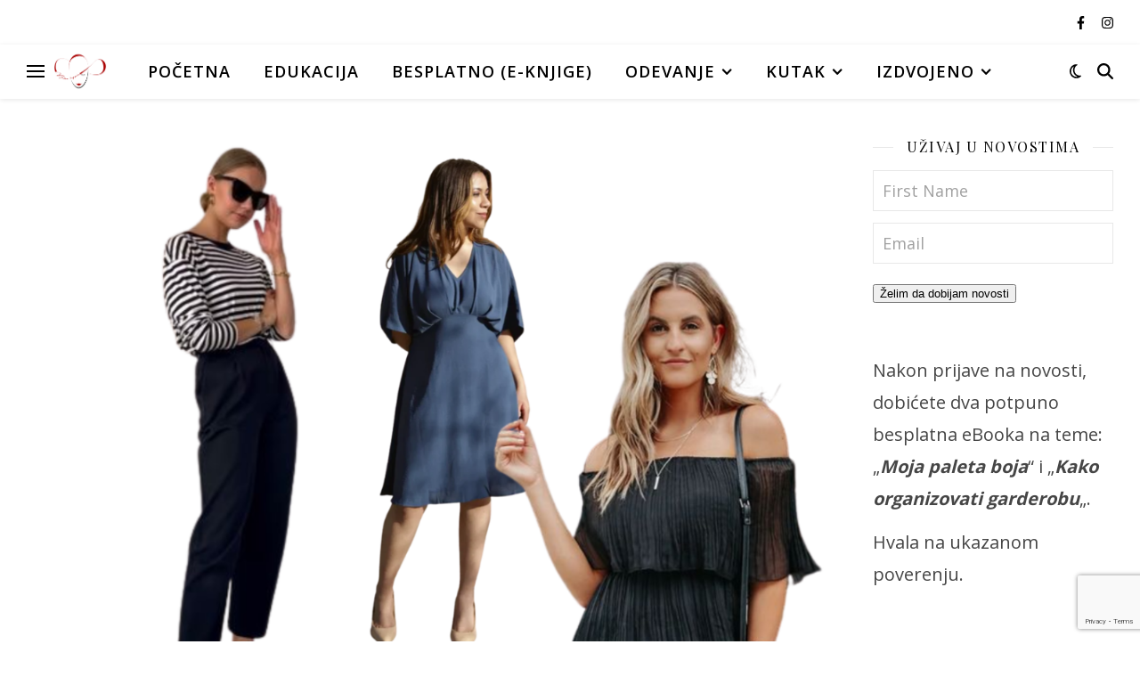

--- FILE ---
content_type: text/html; charset=UTF-8
request_url: https://www.modnakapsula.com/izbor-odevnih-kombinacija-za-a-gradju/
body_size: 23776
content:
<!DOCTYPE html>
<html lang="sr-RS">
<head>
	<meta charset="UTF-8">
	<meta name="viewport" content="width=device-width, initial-scale=1.0, maximum-scale=1.0, user-scalable=no" />

	<title>Izbor odevnih kombinacija za A građu - Modna Kapsula</title>
	<style>img:is([sizes="auto" i], [sizes^="auto," i]) { contain-intrinsic-size: 3000px 1500px }</style>
	
<!-- The SEO Framework by Sybre Waaijer -->
<meta name="robots" content="max-snippet:-1,max-image-preview:standard,max-video-preview:-1" />
<link rel="canonical" href="https://www.modnakapsula.com/izbor-odevnih-kombinacija-za-a-gradju/" />
<meta name="description" content="Prilikom izbora garderobe je nejčešće cilj da A građa postigne ravnotežu između ramena i bokova, a za to postoji više načina." />
<meta property="og:type" content="article" />
<meta property="og:locale" content="sr_RS" />
<meta property="og:site_name" content="Modna Kapsula" />
<meta property="og:title" content="Izbor odevnih kombinacija za A građu" />
<meta property="og:description" content="Prilikom izbora garderobe je nejčešće cilj da A građa postigne ravnotežu između ramena i bokova, a za to postoji više načina." />
<meta property="og:url" content="https://www.modnakapsula.com/izbor-odevnih-kombinacija-za-a-gradju/" />
<meta property="og:image" content="https://www.modnakapsula.com/wp-content/uploads/2023/02/A-gradja.png" />
<meta property="og:image:width" content="1200" />
<meta property="og:image:height" content="800" />
<meta property="og:image" content="https://www.modnakapsula.com/wp-content/uploads/2022/09/A-gradja-2.png" />
<meta property="og:image" content="https://www.modnakapsula.com/wp-content/uploads/2022/09/A-gradja-3.png" />
<meta property="og:image" content="https://www.modnakapsula.com/wp-content/uploads/2022/09/A-gradja-1.png" />
<meta property="og:image" content="https://www.modnakapsula.com/wp-content/uploads/2022/09/A-gradja-4.png" />
<meta property="og:image" content="https://www.modnakapsula.com/wp-content/uploads/2022/04/4-2.png" />
<meta property="og:image" content="https://www.modnakapsula.com/wp-content/uploads/2022/04/5-2.png" />
<meta property="article:published_time" content="2023-02-26T22:12:32+00:00" />
<meta property="article:modified_time" content="2023-03-19T17:42:07+00:00" />
<meta name="twitter:card" content="summary_large_image" />
<meta name="twitter:title" content="Izbor odevnih kombinacija za A građu" />
<meta name="twitter:description" content="Prilikom izbora garderobe je nejčešće cilj da A građa postigne ravnotežu između ramena i bokova, a za to postoji više načina." />
<meta name="twitter:image" content="https://www.modnakapsula.com/wp-content/uploads/2023/02/A-gradja.png" />
<meta name="google-site-verification" content="G-Y68BNQKXH6" />
<script type="application/ld+json">{"@context":"https://schema.org","@graph":[{"@type":"WebSite","@id":"https://www.modnakapsula.com/#/schema/WebSite","url":"https://www.modnakapsula.com/","name":"Modna Kapsula","description":"Način da se u svakoj prilici osećamo dobro","inLanguage":"sr-RS","potentialAction":{"@type":"SearchAction","target":{"@type":"EntryPoint","urlTemplate":"https://www.modnakapsula.com/search/{search_term_string}/"},"query-input":"required name=search_term_string"},"publisher":{"@type":"Organization","@id":"https://www.modnakapsula.com/#/schema/Organization","name":"Modna Kapsula","url":"https://www.modnakapsula.com/","logo":{"@type":"ImageObject","url":"https://www.modnakapsula.com/wp-content/uploads/2020/08/cropped-logo400x400.jpg","contentUrl":"https://www.modnakapsula.com/wp-content/uploads/2020/08/cropped-logo400x400.jpg","width":512,"height":512,"contentSize":"16042"}}},{"@type":"WebPage","@id":"https://www.modnakapsula.com/izbor-odevnih-kombinacija-za-a-gradju/","url":"https://www.modnakapsula.com/izbor-odevnih-kombinacija-za-a-gradju/","name":"Izbor odevnih kombinacija za A građu - Modna Kapsula","description":"Prilikom izbora garderobe je nejčešće cilj da A građa postigne ravnotežu između ramena i bokova, a za to postoji više načina.","inLanguage":"sr-RS","isPartOf":{"@id":"https://www.modnakapsula.com/#/schema/WebSite"},"breadcrumb":{"@type":"BreadcrumbList","@id":"https://www.modnakapsula.com/#/schema/BreadcrumbList","itemListElement":[{"@type":"ListItem","position":1,"item":"https://www.modnakapsula.com/","name":"Modna Kapsula"},{"@type":"ListItem","position":2,"item":"https://www.modnakapsula.com/category/odevanje/","name":"Kategorija: Odevanje"},{"@type":"ListItem","position":3,"item":"https://www.modnakapsula.com/category/odevanje/oblik-tela/","name":"Kategorija: Oblik tela"},{"@type":"ListItem","position":4,"name":"Izbor odevnih kombinacija za A građu"}]},"potentialAction":{"@type":"ReadAction","target":"https://www.modnakapsula.com/izbor-odevnih-kombinacija-za-a-gradju/"},"datePublished":"2023-02-26T22:12:32+00:00","dateModified":"2023-03-19T17:42:07+00:00","author":{"@type":"Person","@id":"https://www.modnakapsula.com/#/schema/Person/d07691fdf4d4a66761a9e8fc5ab754ab","name":"Biljana Petković"}}]}</script>
<!-- / The SEO Framework by Sybre Waaijer | 6.41ms meta | 0.39ms boot -->

<link rel='dns-prefetch' href='//fonts.googleapis.com' />
<link rel="alternate" type="application/rss+xml" title="Modna Kapsula &raquo; dovod" href="https://www.modnakapsula.com/feed/" />
<link rel="alternate" type="application/rss+xml" title="Modna Kapsula &raquo; dovod komentara" href="https://www.modnakapsula.com/comments/feed/" />
<link rel="alternate" type="application/rss+xml" title="Modna Kapsula &raquo; dovod komentara na Izbor odevnih kombinacija za A građu" href="https://www.modnakapsula.com/izbor-odevnih-kombinacija-za-a-gradju/feed/" />
		<!-- This site uses the Google Analytics by MonsterInsights plugin v9.11.1 - Using Analytics tracking - https://www.monsterinsights.com/ -->
							<script src="//www.googletagmanager.com/gtag/js?id=G-F2HCXZBG63"  data-cfasync="false" data-wpfc-render="false" type="text/javascript" async></script>
			<script data-cfasync="false" data-wpfc-render="false" type="text/javascript">
				var mi_version = '9.11.1';
				var mi_track_user = true;
				var mi_no_track_reason = '';
								var MonsterInsightsDefaultLocations = {"page_location":"https:\/\/www.modnakapsula.com\/izbor-odevnih-kombinacija-za-a-gradju\/"};
								if ( typeof MonsterInsightsPrivacyGuardFilter === 'function' ) {
					var MonsterInsightsLocations = (typeof MonsterInsightsExcludeQuery === 'object') ? MonsterInsightsPrivacyGuardFilter( MonsterInsightsExcludeQuery ) : MonsterInsightsPrivacyGuardFilter( MonsterInsightsDefaultLocations );
				} else {
					var MonsterInsightsLocations = (typeof MonsterInsightsExcludeQuery === 'object') ? MonsterInsightsExcludeQuery : MonsterInsightsDefaultLocations;
				}

								var disableStrs = [
										'ga-disable-G-F2HCXZBG63',
									];

				/* Function to detect opted out users */
				function __gtagTrackerIsOptedOut() {
					for (var index = 0; index < disableStrs.length; index++) {
						if (document.cookie.indexOf(disableStrs[index] + '=true') > -1) {
							return true;
						}
					}

					return false;
				}

				/* Disable tracking if the opt-out cookie exists. */
				if (__gtagTrackerIsOptedOut()) {
					for (var index = 0; index < disableStrs.length; index++) {
						window[disableStrs[index]] = true;
					}
				}

				/* Opt-out function */
				function __gtagTrackerOptout() {
					for (var index = 0; index < disableStrs.length; index++) {
						document.cookie = disableStrs[index] + '=true; expires=Thu, 31 Dec 2099 23:59:59 UTC; path=/';
						window[disableStrs[index]] = true;
					}
				}

				if ('undefined' === typeof gaOptout) {
					function gaOptout() {
						__gtagTrackerOptout();
					}
				}
								window.dataLayer = window.dataLayer || [];

				window.MonsterInsightsDualTracker = {
					helpers: {},
					trackers: {},
				};
				if (mi_track_user) {
					function __gtagDataLayer() {
						dataLayer.push(arguments);
					}

					function __gtagTracker(type, name, parameters) {
						if (!parameters) {
							parameters = {};
						}

						if (parameters.send_to) {
							__gtagDataLayer.apply(null, arguments);
							return;
						}

						if (type === 'event') {
														parameters.send_to = monsterinsights_frontend.v4_id;
							var hookName = name;
							if (typeof parameters['event_category'] !== 'undefined') {
								hookName = parameters['event_category'] + ':' + name;
							}

							if (typeof MonsterInsightsDualTracker.trackers[hookName] !== 'undefined') {
								MonsterInsightsDualTracker.trackers[hookName](parameters);
							} else {
								__gtagDataLayer('event', name, parameters);
							}
							
						} else {
							__gtagDataLayer.apply(null, arguments);
						}
					}

					__gtagTracker('js', new Date());
					__gtagTracker('set', {
						'developer_id.dZGIzZG': true,
											});
					if ( MonsterInsightsLocations.page_location ) {
						__gtagTracker('set', MonsterInsightsLocations);
					}
										__gtagTracker('config', 'G-F2HCXZBG63', {"forceSSL":"true","link_attribution":"true"} );
										window.gtag = __gtagTracker;										(function () {
						/* https://developers.google.com/analytics/devguides/collection/analyticsjs/ */
						/* ga and __gaTracker compatibility shim. */
						var noopfn = function () {
							return null;
						};
						var newtracker = function () {
							return new Tracker();
						};
						var Tracker = function () {
							return null;
						};
						var p = Tracker.prototype;
						p.get = noopfn;
						p.set = noopfn;
						p.send = function () {
							var args = Array.prototype.slice.call(arguments);
							args.unshift('send');
							__gaTracker.apply(null, args);
						};
						var __gaTracker = function () {
							var len = arguments.length;
							if (len === 0) {
								return;
							}
							var f = arguments[len - 1];
							if (typeof f !== 'object' || f === null || typeof f.hitCallback !== 'function') {
								if ('send' === arguments[0]) {
									var hitConverted, hitObject = false, action;
									if ('event' === arguments[1]) {
										if ('undefined' !== typeof arguments[3]) {
											hitObject = {
												'eventAction': arguments[3],
												'eventCategory': arguments[2],
												'eventLabel': arguments[4],
												'value': arguments[5] ? arguments[5] : 1,
											}
										}
									}
									if ('pageview' === arguments[1]) {
										if ('undefined' !== typeof arguments[2]) {
											hitObject = {
												'eventAction': 'page_view',
												'page_path': arguments[2],
											}
										}
									}
									if (typeof arguments[2] === 'object') {
										hitObject = arguments[2];
									}
									if (typeof arguments[5] === 'object') {
										Object.assign(hitObject, arguments[5]);
									}
									if ('undefined' !== typeof arguments[1].hitType) {
										hitObject = arguments[1];
										if ('pageview' === hitObject.hitType) {
											hitObject.eventAction = 'page_view';
										}
									}
									if (hitObject) {
										action = 'timing' === arguments[1].hitType ? 'timing_complete' : hitObject.eventAction;
										hitConverted = mapArgs(hitObject);
										__gtagTracker('event', action, hitConverted);
									}
								}
								return;
							}

							function mapArgs(args) {
								var arg, hit = {};
								var gaMap = {
									'eventCategory': 'event_category',
									'eventAction': 'event_action',
									'eventLabel': 'event_label',
									'eventValue': 'event_value',
									'nonInteraction': 'non_interaction',
									'timingCategory': 'event_category',
									'timingVar': 'name',
									'timingValue': 'value',
									'timingLabel': 'event_label',
									'page': 'page_path',
									'location': 'page_location',
									'title': 'page_title',
									'referrer' : 'page_referrer',
								};
								for (arg in args) {
																		if (!(!args.hasOwnProperty(arg) || !gaMap.hasOwnProperty(arg))) {
										hit[gaMap[arg]] = args[arg];
									} else {
										hit[arg] = args[arg];
									}
								}
								return hit;
							}

							try {
								f.hitCallback();
							} catch (ex) {
							}
						};
						__gaTracker.create = newtracker;
						__gaTracker.getByName = newtracker;
						__gaTracker.getAll = function () {
							return [];
						};
						__gaTracker.remove = noopfn;
						__gaTracker.loaded = true;
						window['__gaTracker'] = __gaTracker;
					})();
									} else {
										console.log("");
					(function () {
						function __gtagTracker() {
							return null;
						}

						window['__gtagTracker'] = __gtagTracker;
						window['gtag'] = __gtagTracker;
					})();
									}
			</script>
							<!-- / Google Analytics by MonsterInsights -->
		<script type="text/javascript">
/* <![CDATA[ */
window._wpemojiSettings = {"baseUrl":"https:\/\/s.w.org\/images\/core\/emoji\/16.0.1\/72x72\/","ext":".png","svgUrl":"https:\/\/s.w.org\/images\/core\/emoji\/16.0.1\/svg\/","svgExt":".svg","source":{"concatemoji":"https:\/\/www.modnakapsula.com\/wp-includes\/js\/wp-emoji-release.min.js?ver=6.8.3"}};
/*! This file is auto-generated */
!function(s,n){var o,i,e;function c(e){try{var t={supportTests:e,timestamp:(new Date).valueOf()};sessionStorage.setItem(o,JSON.stringify(t))}catch(e){}}function p(e,t,n){e.clearRect(0,0,e.canvas.width,e.canvas.height),e.fillText(t,0,0);var t=new Uint32Array(e.getImageData(0,0,e.canvas.width,e.canvas.height).data),a=(e.clearRect(0,0,e.canvas.width,e.canvas.height),e.fillText(n,0,0),new Uint32Array(e.getImageData(0,0,e.canvas.width,e.canvas.height).data));return t.every(function(e,t){return e===a[t]})}function u(e,t){e.clearRect(0,0,e.canvas.width,e.canvas.height),e.fillText(t,0,0);for(var n=e.getImageData(16,16,1,1),a=0;a<n.data.length;a++)if(0!==n.data[a])return!1;return!0}function f(e,t,n,a){switch(t){case"flag":return n(e,"\ud83c\udff3\ufe0f\u200d\u26a7\ufe0f","\ud83c\udff3\ufe0f\u200b\u26a7\ufe0f")?!1:!n(e,"\ud83c\udde8\ud83c\uddf6","\ud83c\udde8\u200b\ud83c\uddf6")&&!n(e,"\ud83c\udff4\udb40\udc67\udb40\udc62\udb40\udc65\udb40\udc6e\udb40\udc67\udb40\udc7f","\ud83c\udff4\u200b\udb40\udc67\u200b\udb40\udc62\u200b\udb40\udc65\u200b\udb40\udc6e\u200b\udb40\udc67\u200b\udb40\udc7f");case"emoji":return!a(e,"\ud83e\udedf")}return!1}function g(e,t,n,a){var r="undefined"!=typeof WorkerGlobalScope&&self instanceof WorkerGlobalScope?new OffscreenCanvas(300,150):s.createElement("canvas"),o=r.getContext("2d",{willReadFrequently:!0}),i=(o.textBaseline="top",o.font="600 32px Arial",{});return e.forEach(function(e){i[e]=t(o,e,n,a)}),i}function t(e){var t=s.createElement("script");t.src=e,t.defer=!0,s.head.appendChild(t)}"undefined"!=typeof Promise&&(o="wpEmojiSettingsSupports",i=["flag","emoji"],n.supports={everything:!0,everythingExceptFlag:!0},e=new Promise(function(e){s.addEventListener("DOMContentLoaded",e,{once:!0})}),new Promise(function(t){var n=function(){try{var e=JSON.parse(sessionStorage.getItem(o));if("object"==typeof e&&"number"==typeof e.timestamp&&(new Date).valueOf()<e.timestamp+604800&&"object"==typeof e.supportTests)return e.supportTests}catch(e){}return null}();if(!n){if("undefined"!=typeof Worker&&"undefined"!=typeof OffscreenCanvas&&"undefined"!=typeof URL&&URL.createObjectURL&&"undefined"!=typeof Blob)try{var e="postMessage("+g.toString()+"("+[JSON.stringify(i),f.toString(),p.toString(),u.toString()].join(",")+"));",a=new Blob([e],{type:"text/javascript"}),r=new Worker(URL.createObjectURL(a),{name:"wpTestEmojiSupports"});return void(r.onmessage=function(e){c(n=e.data),r.terminate(),t(n)})}catch(e){}c(n=g(i,f,p,u))}t(n)}).then(function(e){for(var t in e)n.supports[t]=e[t],n.supports.everything=n.supports.everything&&n.supports[t],"flag"!==t&&(n.supports.everythingExceptFlag=n.supports.everythingExceptFlag&&n.supports[t]);n.supports.everythingExceptFlag=n.supports.everythingExceptFlag&&!n.supports.flag,n.DOMReady=!1,n.readyCallback=function(){n.DOMReady=!0}}).then(function(){return e}).then(function(){var e;n.supports.everything||(n.readyCallback(),(e=n.source||{}).concatemoji?t(e.concatemoji):e.wpemoji&&e.twemoji&&(t(e.twemoji),t(e.wpemoji)))}))}((window,document),window._wpemojiSettings);
/* ]]> */
</script>

<link rel='stylesheet' id='sbi_styles-css' href='https://www.modnakapsula.com/wp-content/plugins/instagram-feed/css/sbi-styles.min.css?ver=6.10.0' type='text/css' media='all' />
<style id='wp-emoji-styles-inline-css' type='text/css'>

	img.wp-smiley, img.emoji {
		display: inline !important;
		border: none !important;
		box-shadow: none !important;
		height: 1em !important;
		width: 1em !important;
		margin: 0 0.07em !important;
		vertical-align: -0.1em !important;
		background: none !important;
		padding: 0 !important;
	}
</style>
<link rel='stylesheet' id='wp-block-library-css' href='https://www.modnakapsula.com/wp-includes/css/dist/block-library/style.min.css?ver=6.8.3' type='text/css' media='all' />
<style id='classic-theme-styles-inline-css' type='text/css'>
/*! This file is auto-generated */
.wp-block-button__link{color:#fff;background-color:#32373c;border-radius:9999px;box-shadow:none;text-decoration:none;padding:calc(.667em + 2px) calc(1.333em + 2px);font-size:1.125em}.wp-block-file__button{background:#32373c;color:#fff;text-decoration:none}
</style>
<link rel='stylesheet' id='wp-components-css' href='https://www.modnakapsula.com/wp-includes/css/dist/components/style.min.css?ver=6.8.3' type='text/css' media='all' />
<link rel='stylesheet' id='wp-preferences-css' href='https://www.modnakapsula.com/wp-includes/css/dist/preferences/style.min.css?ver=6.8.3' type='text/css' media='all' />
<link rel='stylesheet' id='wp-block-editor-css' href='https://www.modnakapsula.com/wp-includes/css/dist/block-editor/style.min.css?ver=6.8.3' type='text/css' media='all' />
<link rel='stylesheet' id='popup-maker-block-library-style-css' href='https://www.modnakapsula.com/wp-content/plugins/popup-maker/dist/packages/block-library-style.css?ver=dbea705cfafe089d65f1' type='text/css' media='all' />
<style id='global-styles-inline-css' type='text/css'>
:root{--wp--preset--aspect-ratio--square: 1;--wp--preset--aspect-ratio--4-3: 4/3;--wp--preset--aspect-ratio--3-4: 3/4;--wp--preset--aspect-ratio--3-2: 3/2;--wp--preset--aspect-ratio--2-3: 2/3;--wp--preset--aspect-ratio--16-9: 16/9;--wp--preset--aspect-ratio--9-16: 9/16;--wp--preset--color--black: #000000;--wp--preset--color--cyan-bluish-gray: #abb8c3;--wp--preset--color--white: #ffffff;--wp--preset--color--pale-pink: #f78da7;--wp--preset--color--vivid-red: #cf2e2e;--wp--preset--color--luminous-vivid-orange: #ff6900;--wp--preset--color--luminous-vivid-amber: #fcb900;--wp--preset--color--light-green-cyan: #7bdcb5;--wp--preset--color--vivid-green-cyan: #00d084;--wp--preset--color--pale-cyan-blue: #8ed1fc;--wp--preset--color--vivid-cyan-blue: #0693e3;--wp--preset--color--vivid-purple: #9b51e0;--wp--preset--gradient--vivid-cyan-blue-to-vivid-purple: linear-gradient(135deg,rgba(6,147,227,1) 0%,rgb(155,81,224) 100%);--wp--preset--gradient--light-green-cyan-to-vivid-green-cyan: linear-gradient(135deg,rgb(122,220,180) 0%,rgb(0,208,130) 100%);--wp--preset--gradient--luminous-vivid-amber-to-luminous-vivid-orange: linear-gradient(135deg,rgba(252,185,0,1) 0%,rgba(255,105,0,1) 100%);--wp--preset--gradient--luminous-vivid-orange-to-vivid-red: linear-gradient(135deg,rgba(255,105,0,1) 0%,rgb(207,46,46) 100%);--wp--preset--gradient--very-light-gray-to-cyan-bluish-gray: linear-gradient(135deg,rgb(238,238,238) 0%,rgb(169,184,195) 100%);--wp--preset--gradient--cool-to-warm-spectrum: linear-gradient(135deg,rgb(74,234,220) 0%,rgb(151,120,209) 20%,rgb(207,42,186) 40%,rgb(238,44,130) 60%,rgb(251,105,98) 80%,rgb(254,248,76) 100%);--wp--preset--gradient--blush-light-purple: linear-gradient(135deg,rgb(255,206,236) 0%,rgb(152,150,240) 100%);--wp--preset--gradient--blush-bordeaux: linear-gradient(135deg,rgb(254,205,165) 0%,rgb(254,45,45) 50%,rgb(107,0,62) 100%);--wp--preset--gradient--luminous-dusk: linear-gradient(135deg,rgb(255,203,112) 0%,rgb(199,81,192) 50%,rgb(65,88,208) 100%);--wp--preset--gradient--pale-ocean: linear-gradient(135deg,rgb(255,245,203) 0%,rgb(182,227,212) 50%,rgb(51,167,181) 100%);--wp--preset--gradient--electric-grass: linear-gradient(135deg,rgb(202,248,128) 0%,rgb(113,206,126) 100%);--wp--preset--gradient--midnight: linear-gradient(135deg,rgb(2,3,129) 0%,rgb(40,116,252) 100%);--wp--preset--font-size--small: 13px;--wp--preset--font-size--medium: 20px;--wp--preset--font-size--large: 36px;--wp--preset--font-size--x-large: 42px;--wp--preset--spacing--20: 0.44rem;--wp--preset--spacing--30: 0.67rem;--wp--preset--spacing--40: 1rem;--wp--preset--spacing--50: 1.5rem;--wp--preset--spacing--60: 2.25rem;--wp--preset--spacing--70: 3.38rem;--wp--preset--spacing--80: 5.06rem;--wp--preset--shadow--natural: 6px 6px 9px rgba(0, 0, 0, 0.2);--wp--preset--shadow--deep: 12px 12px 50px rgba(0, 0, 0, 0.4);--wp--preset--shadow--sharp: 6px 6px 0px rgba(0, 0, 0, 0.2);--wp--preset--shadow--outlined: 6px 6px 0px -3px rgba(255, 255, 255, 1), 6px 6px rgba(0, 0, 0, 1);--wp--preset--shadow--crisp: 6px 6px 0px rgba(0, 0, 0, 1);}:where(.is-layout-flex){gap: 0.5em;}:where(.is-layout-grid){gap: 0.5em;}body .is-layout-flex{display: flex;}.is-layout-flex{flex-wrap: wrap;align-items: center;}.is-layout-flex > :is(*, div){margin: 0;}body .is-layout-grid{display: grid;}.is-layout-grid > :is(*, div){margin: 0;}:where(.wp-block-columns.is-layout-flex){gap: 2em;}:where(.wp-block-columns.is-layout-grid){gap: 2em;}:where(.wp-block-post-template.is-layout-flex){gap: 1.25em;}:where(.wp-block-post-template.is-layout-grid){gap: 1.25em;}.has-black-color{color: var(--wp--preset--color--black) !important;}.has-cyan-bluish-gray-color{color: var(--wp--preset--color--cyan-bluish-gray) !important;}.has-white-color{color: var(--wp--preset--color--white) !important;}.has-pale-pink-color{color: var(--wp--preset--color--pale-pink) !important;}.has-vivid-red-color{color: var(--wp--preset--color--vivid-red) !important;}.has-luminous-vivid-orange-color{color: var(--wp--preset--color--luminous-vivid-orange) !important;}.has-luminous-vivid-amber-color{color: var(--wp--preset--color--luminous-vivid-amber) !important;}.has-light-green-cyan-color{color: var(--wp--preset--color--light-green-cyan) !important;}.has-vivid-green-cyan-color{color: var(--wp--preset--color--vivid-green-cyan) !important;}.has-pale-cyan-blue-color{color: var(--wp--preset--color--pale-cyan-blue) !important;}.has-vivid-cyan-blue-color{color: var(--wp--preset--color--vivid-cyan-blue) !important;}.has-vivid-purple-color{color: var(--wp--preset--color--vivid-purple) !important;}.has-black-background-color{background-color: var(--wp--preset--color--black) !important;}.has-cyan-bluish-gray-background-color{background-color: var(--wp--preset--color--cyan-bluish-gray) !important;}.has-white-background-color{background-color: var(--wp--preset--color--white) !important;}.has-pale-pink-background-color{background-color: var(--wp--preset--color--pale-pink) !important;}.has-vivid-red-background-color{background-color: var(--wp--preset--color--vivid-red) !important;}.has-luminous-vivid-orange-background-color{background-color: var(--wp--preset--color--luminous-vivid-orange) !important;}.has-luminous-vivid-amber-background-color{background-color: var(--wp--preset--color--luminous-vivid-amber) !important;}.has-light-green-cyan-background-color{background-color: var(--wp--preset--color--light-green-cyan) !important;}.has-vivid-green-cyan-background-color{background-color: var(--wp--preset--color--vivid-green-cyan) !important;}.has-pale-cyan-blue-background-color{background-color: var(--wp--preset--color--pale-cyan-blue) !important;}.has-vivid-cyan-blue-background-color{background-color: var(--wp--preset--color--vivid-cyan-blue) !important;}.has-vivid-purple-background-color{background-color: var(--wp--preset--color--vivid-purple) !important;}.has-black-border-color{border-color: var(--wp--preset--color--black) !important;}.has-cyan-bluish-gray-border-color{border-color: var(--wp--preset--color--cyan-bluish-gray) !important;}.has-white-border-color{border-color: var(--wp--preset--color--white) !important;}.has-pale-pink-border-color{border-color: var(--wp--preset--color--pale-pink) !important;}.has-vivid-red-border-color{border-color: var(--wp--preset--color--vivid-red) !important;}.has-luminous-vivid-orange-border-color{border-color: var(--wp--preset--color--luminous-vivid-orange) !important;}.has-luminous-vivid-amber-border-color{border-color: var(--wp--preset--color--luminous-vivid-amber) !important;}.has-light-green-cyan-border-color{border-color: var(--wp--preset--color--light-green-cyan) !important;}.has-vivid-green-cyan-border-color{border-color: var(--wp--preset--color--vivid-green-cyan) !important;}.has-pale-cyan-blue-border-color{border-color: var(--wp--preset--color--pale-cyan-blue) !important;}.has-vivid-cyan-blue-border-color{border-color: var(--wp--preset--color--vivid-cyan-blue) !important;}.has-vivid-purple-border-color{border-color: var(--wp--preset--color--vivid-purple) !important;}.has-vivid-cyan-blue-to-vivid-purple-gradient-background{background: var(--wp--preset--gradient--vivid-cyan-blue-to-vivid-purple) !important;}.has-light-green-cyan-to-vivid-green-cyan-gradient-background{background: var(--wp--preset--gradient--light-green-cyan-to-vivid-green-cyan) !important;}.has-luminous-vivid-amber-to-luminous-vivid-orange-gradient-background{background: var(--wp--preset--gradient--luminous-vivid-amber-to-luminous-vivid-orange) !important;}.has-luminous-vivid-orange-to-vivid-red-gradient-background{background: var(--wp--preset--gradient--luminous-vivid-orange-to-vivid-red) !important;}.has-very-light-gray-to-cyan-bluish-gray-gradient-background{background: var(--wp--preset--gradient--very-light-gray-to-cyan-bluish-gray) !important;}.has-cool-to-warm-spectrum-gradient-background{background: var(--wp--preset--gradient--cool-to-warm-spectrum) !important;}.has-blush-light-purple-gradient-background{background: var(--wp--preset--gradient--blush-light-purple) !important;}.has-blush-bordeaux-gradient-background{background: var(--wp--preset--gradient--blush-bordeaux) !important;}.has-luminous-dusk-gradient-background{background: var(--wp--preset--gradient--luminous-dusk) !important;}.has-pale-ocean-gradient-background{background: var(--wp--preset--gradient--pale-ocean) !important;}.has-electric-grass-gradient-background{background: var(--wp--preset--gradient--electric-grass) !important;}.has-midnight-gradient-background{background: var(--wp--preset--gradient--midnight) !important;}.has-small-font-size{font-size: var(--wp--preset--font-size--small) !important;}.has-medium-font-size{font-size: var(--wp--preset--font-size--medium) !important;}.has-large-font-size{font-size: var(--wp--preset--font-size--large) !important;}.has-x-large-font-size{font-size: var(--wp--preset--font-size--x-large) !important;}
:where(.wp-block-post-template.is-layout-flex){gap: 1.25em;}:where(.wp-block-post-template.is-layout-grid){gap: 1.25em;}
:where(.wp-block-columns.is-layout-flex){gap: 2em;}:where(.wp-block-columns.is-layout-grid){gap: 2em;}
:root :where(.wp-block-pullquote){font-size: 1.5em;line-height: 1.6;}
</style>
<link rel='stylesheet' id='survey-maker-css' href='https://www.modnakapsula.com/wp-content/plugins/survey-maker/public/css/survey-maker-public.css?ver=7.1.4' type='text/css' media='all' />
<link rel='stylesheet' id='ashe-style-css' href='https://www.modnakapsula.com/wp-content/themes/ashe-pro-premium/style.css?ver=3.5.9' type='text/css' media='all' />
<link rel='stylesheet' id='ashe-responsive-css' href='https://www.modnakapsula.com/wp-content/themes/ashe-pro-premium/assets/css/responsive.css?ver=3.5.9' type='text/css' media='all' />
<link rel='stylesheet' id='fontello-css' href='https://www.modnakapsula.com/wp-content/themes/ashe-pro-premium/assets/css/fontello.css?ver=3.5.4' type='text/css' media='all' />
<link rel='stylesheet' id='slick-css' href='https://www.modnakapsula.com/wp-content/themes/ashe-pro-premium/assets/css/slick.css?ver=6.8.3' type='text/css' media='all' />
<link rel='stylesheet' id='scrollbar-css' href='https://www.modnakapsula.com/wp-content/themes/ashe-pro-premium/assets/css/perfect-scrollbar.css?ver=6.8.3' type='text/css' media='all' />
<link rel='stylesheet' id='ashe_enqueue_Dancing_Script-css' href='https://fonts.googleapis.com/css?family=Dancing+Script%3A100%2C200%2C300%2C400%2C500%2C600%2C700%2C800%2C900&#038;ver=1.0.0' type='text/css' media='all' />
<link rel='stylesheet' id='ashe_enqueue_Open_Sans-css' href='https://fonts.googleapis.com/css?family=Open+Sans%3A100%2C200%2C300%2C400%2C500%2C600%2C700%2C800%2C900&#038;ver=1.0.0' type='text/css' media='all' />
<link rel='stylesheet' id='ashe_enqueue_Playfair_Display-css' href='https://fonts.googleapis.com/css?family=Playfair+Display%3A100%2C200%2C300%2C400%2C500%2C600%2C700%2C800%2C900&#038;ver=1.0.0' type='text/css' media='all' />
<link rel='stylesheet' id='slb_core-css' href='https://www.modnakapsula.com/wp-content/plugins/simple-lightbox/client/css/app.css?ver=2.9.4' type='text/css' media='all' />
<script type="text/javascript" src="https://www.modnakapsula.com/wp-content/plugins/google-analytics-for-wordpress/assets/js/frontend-gtag.min.js?ver=9.11.1" id="monsterinsights-frontend-script-js" async="async" data-wp-strategy="async"></script>
<script data-cfasync="false" data-wpfc-render="false" type="text/javascript" id='monsterinsights-frontend-script-js-extra'>/* <![CDATA[ */
var monsterinsights_frontend = {"js_events_tracking":"true","download_extensions":"doc,pdf,ppt,zip,xls,docx,pptx,xlsx","inbound_paths":"[{\"path\":\"\\\/go\\\/\",\"label\":\"affiliate\"},{\"path\":\"\\\/recommend\\\/\",\"label\":\"affiliate\"}]","home_url":"https:\/\/www.modnakapsula.com","hash_tracking":"false","v4_id":"G-F2HCXZBG63"};/* ]]> */
</script>
<script type="text/javascript" src="https://www.modnakapsula.com/wp-includes/js/jquery/jquery.min.js?ver=3.7.1" id="jquery-core-js"></script>
<script type="text/javascript" src="https://www.modnakapsula.com/wp-includes/js/jquery/jquery-migrate.min.js?ver=3.4.1" id="jquery-migrate-js"></script>
<link rel="https://api.w.org/" href="https://www.modnakapsula.com/wp-json/" /><link rel="alternate" title="JSON" type="application/json" href="https://www.modnakapsula.com/wp-json/wp/v2/posts/7303" /><link rel="EditURI" type="application/rsd+xml" title="RSD" href="https://www.modnakapsula.com/xmlrpc.php?rsd" />
<link rel="alternate" title="oEmbed (JSON)" type="application/json+oembed" href="https://www.modnakapsula.com/wp-json/oembed/1.0/embed?url=https%3A%2F%2Fwww.modnakapsula.com%2Fizbor-odevnih-kombinacija-za-a-gradju%2F" />
<link rel="alternate" title="oEmbed (XML)" type="text/xml+oembed" href="https://www.modnakapsula.com/wp-json/oembed/1.0/embed?url=https%3A%2F%2Fwww.modnakapsula.com%2Fizbor-odevnih-kombinacija-za-a-gradju%2F&#038;format=xml" />
<meta property="og:image" content="https://www.modnakapsula.com/wp-content/uploads/2023/02/A-gradja-1024x683.png"/><meta property="og:image:width" content="960"/><meta property="og:image:height" content="640"/><meta property="og:title" content="Izbor odevnih kombinacija za A građu"/><meta property="og:description" content="Kada dama ima uža ramena od bokova ili naglašene bokove, zatim jasno definisan struk, manje grudi, a pogotovo ako donje delove garderobe kupujete za broj veći od gornjih, može biti sigurna da ima A oblik tela ili tzv. oblik „kruške“. Prilikom izbora garderobe je nejčešće cilj da A građa postigne ravnotežu između ramena i bokova,&hellip;" /><meta property="og:url" content="https://www.modnakapsula.com/izbor-odevnih-kombinacija-za-a-gradju/"/><meta property="og:type" content="website"><meta property="og:locale" content="sr_rs" /><meta property="og:site_name" content="Modna Kapsula"/><style id="ashe_dynamic_css">#top-bar,#top-menu .sub-menu {background-color: #ffffff;}#top-bar a {color: #000000;}#top-menu .sub-menu,#top-menu .sub-menu a {border-color: rgba(0,0,0, 0.05);}#top-bar a:hover,#top-bar li.current-menu-item > a,#top-bar li.current-menu-ancestor > a,#top-bar .sub-menu li.current-menu-item > a,#top-bar .sub-menu li.current-menu-ancestor> a {color: #ba0e1e;}.header-logo a,.site-description {color: #111111;}.entry-header {background-color: #ffffff;}#main-nav,#main-menu .sub-menu,#main-nav #s {background-color: #ffffff;}#main-nav a,#main-nav .svg-inline--fa,#main-nav #s,.instagram-title h2 {color: #000000;}.main-nav-sidebar span,.mobile-menu-btn span {background-color: #000000;}#main-nav {box-shadow: 0px 1px 5px rgba(0,0,0, 0.1);}#main-menu .sub-menu,#main-menu .sub-menu a {border-color: rgba(0,0,0, 0.05);}#main-nav #s::-webkit-input-placeholder { /* Chrome/Opera/Safari */color: rgba(0,0,0, 0.7);}#main-nav #s::-moz-placeholder { /* Firefox 19+ */color: rgba(0,0,0, 0.7);}#main-nav #s:-ms-input-placeholder { /* IE 10+ */color: rgba(0,0,0, 0.7);}#main-nav #s:-moz-placeholder { /* Firefox 18- */color: rgba(0,0,0, 0.7);}#main-nav a:hover,#main-nav .svg-inline--fa:hover,#main-nav li.current-menu-item > a,#main-nav li.current-menu-ancestor > a,#main-nav .sub-menu li.current-menu-item > a,#main-nav .sub-menu li.current-menu-ancestor> a {color: #ba0e1e;}.main-nav-sidebar:hover span,.mobile-menu-btn:hover span {background-color: #ba0e1e;}/* Background */.sidebar-alt,.main-content,.featured-slider-area,#featured-links,.page-content select,.page-content input,.page-content textarea {background-color: #ffffff;}.page-content #featured-links h6,.instagram-title h2 {background-color: rgba(255,255,255, 0.85);}.ashe_promo_box_widget h6 {background-color: #ffffff;}.ashe_promo_box_widget .promo-box:after{border-color: #ffffff;}/* Text */.page-content,.page-content select,.page-content input,.page-content textarea,.page-content .post-author a,.page-content .ashe-widget a,.page-content .comment-author,.page-content #featured-links h6,.ashe_promo_box_widget h6 {color: #464646;}/* Title */.page-content h1,.page-content h2,.page-content h3,.page-content h4,.page-content h5,.page-content h6,.page-content .post-title a,.page-content .author-description h4 a,.page-content .related-posts h4 a,.page-content .blog-pagination .previous-page a,.page-content .blog-pagination .next-page a,blockquote,.page-content .post-share a {color: #030303;}.sidebar-alt-close-btn span {background-color: #030303;}.page-content .post-title a:hover {color: rgba(3,3,3, 0.75);}/* Meta */.page-content .post-date,.page-content .post-comments,.page-content .meta-sep,.page-content .post-author,.page-content [data-layout*="list"] .post-author a,.page-content .related-post-date,.page-content .comment-meta a,.page-content .author-share a,.page-content .post-tags a,.page-content .tagcloud a,.widget_categories li,.widget_archive li,.ashe-subscribe-text p,.rpwwt-post-author,.rpwwt-post-categories,.rpwwt-post-date,.rpwwt-post-comments-number {color: #a1a1a1;}.page-content input::-webkit-input-placeholder { /* Chrome/Opera/Safari */color: #a1a1a1;}.page-content input::-moz-placeholder { /* Firefox 19+ */color: #a1a1a1;}.page-content input:-ms-input-placeholder { /* IE 10+ */color: #a1a1a1;}.page-content input:-moz-placeholder { /* Firefox 18- */color: #a1a1a1;}/* Accent */.page-content a,.post-categories,#page-wrap .ashe-widget.widget_text a,#page-wrap .ashe-widget.ashe_author_widget a {color: #ba0e1e;}/* Disable TMP.page-content .elementor a,.page-content .elementor a:hover {color: inherit;}*/.ps-container > .ps-scrollbar-y-rail > .ps-scrollbar-y {background: #ba0e1e;}.page-content a:hover {color: rgba(186,14,30, 0.8);}blockquote {border-color: #ba0e1e;}.slide-caption {color: #ffffff;background: #ba0e1e;}/* Selection */::-moz-selection {color: #ffffff;background: #ba0e1e;}::selection {color: #ffffff;background: #ba0e1e;}.page-content .wprm-rating-star svg polygon {stroke: #ba0e1e;}.page-content .wprm-rating-star-full svg polygon,.page-content .wprm-comment-rating svg path,.page-content .comment-form-wprm-rating svg path{fill: #ba0e1e;}/* Border */.page-content .post-footer,[data-layout*="list"] .blog-grid > li,.page-content .author-description,.page-content .related-posts,.page-content .entry-comments,.page-content .ashe-widget li,.page-content #wp-calendar,.page-content #wp-calendar caption,.page-content #wp-calendar tbody td,.page-content .widget_nav_menu li a,.page-content .widget_pages li a,.page-content .tagcloud a,.page-content select,.page-content input,.page-content textarea,.widget-title h2:before,.widget-title h2:after,.post-tags a,.gallery-caption,.wp-caption-text,table tr,table th,table td,pre,.page-content .wprm-recipe-instruction {border-color: #e8e8e8;}.page-content .wprm-recipe {box-shadow: 0 0 3px 1px #e8e8e8;}hr {background-color: #e8e8e8;}.wprm-recipe-details-container,.wprm-recipe-notes-container p {background-color: rgba(232,232,232, 0.4);}/* Buttons */.widget_search .svg-fa-wrap,.widget_search #searchsubmit,.single-navigation i,.page-content input.submit,.page-content .blog-pagination.numeric a,.page-content .blog-pagination.load-more a,.page-content .mc4wp-form-fields input[type="submit"],.page-content .widget_wysija input[type="submit"],.page-content .post-password-form input[type="submit"],.page-content .wpcf7 [type="submit"],.page-content .wprm-recipe-print,.page-content .wprm-jump-to-recipe-shortcode,.page-content .wprm-print-recipe-shortcode {color: #ffffff;background-color: #adadad;}.single-navigation i:hover,.page-content input.submit:hover,.ashe-boxed-style .page-content input.submit:hover,.page-content .blog-pagination.numeric a:hover,.ashe-boxed-style .page-content .blog-pagination.numeric a:hover,.page-content .blog-pagination.numeric span,.page-content .blog-pagination.load-more a:hover,.ashe-boxed-style .page-content .blog-pagination.load-more a:hover,.page-content .mc4wp-form-fields input[type="submit"]:hover,.page-content .widget_wysija input[type="submit"]:hover,.page-content .post-password-form input[type="submit"]:hover,.page-content .wpcf7 [type="submit"]:hover,.page-content .wprm-recipe-print:hover,.page-content .wprm-jump-to-recipe-shortcode:hover,.page-content .wprm-print-recipe-shortcode:hover {color: #ffffff;background-color: #ba0e1e;}/* Image Overlay */.image-overlay,#infscr-loading,.page-content h4.image-overlay,.image-overlay a,.post-slider .prev-arrow,.post-slider .next-arrow,.header-slider-prev-arrow,.header-slider-next-arrow,.page-content .image-overlay a,#featured-slider .slick-arrow,#featured-slider .slider-dots,.header-slider-dots {color: #ffffff;}.image-overlay,#infscr-loading,.page-content h4.image-overlay {background-color: rgba(73,73,73, 0.3);}/* Background */#page-footer,#page-footer select,#page-footer input,#page-footer textarea {background-color: #f6f6f6;}/* Text */#page-footer,#page-footer a,#page-footer select,#page-footer input,#page-footer textarea {color: #333333;}/* Title */#page-footer h1,#page-footer h2,#page-footer h3,#page-footer h4,#page-footer h5,#page-footer h6 {color: #111111;}/* Accent */#page-footer a:hover {color: #ba0e1e;}/* Border */#page-footer a,#page-footer .ashe-widget li,#page-footer #wp-calendar,#page-footer #wp-calendar caption,#page-footer #wp-calendar th,#page-footer #wp-calendar td,#page-footer .widget_nav_menu li a,#page-footer select,#page-footer input,#page-footer textarea,#page-footer .widget-title h2:before,#page-footer .widget-title h2:after,.footer-widgets,.category-description,.tag-description {border-color: #e0dbdb;}#page-footer hr {background-color: #e0dbdb;}.ashe-preloader-wrap {background-color: #333333;}@media screen and ( max-width: 768px ) {.header-logo .site-title,.header-logo .logo-img {display: none;}.mobile-logo {display: table;}}@media screen and ( max-width: 768px ) {.mini-logo a {max-width: 60px !important;} }@media screen and ( max-width: 640px ) {.related-posts {display: none;}}.header-logo a {font-family: 'Dancing Script';font-size: 120px;line-height: 120px;letter-spacing: -1px;font-weight: 700;}.site-description {font-family: 'Dancing Script';}.header-logo .site-description {font-size: 36px;}#top-menu li a {font-family: 'Open Sans';font-size: 15px;line-height: 50px;letter-spacing: 0.8px;font-weight: 600;}.top-bar-socials a {font-size: 15px;line-height: 50px;}#top-bar .mobile-menu-btn {line-height: 50px;}#top-menu .sub-menu > li > a {font-size: 14px;line-height: 3.7;letter-spacing: 0.8px;}@media screen and ( max-width: 979px ) {.top-bar-socials {float: none !important;}.top-bar-socials a {line-height: 40px !important;}}#main-menu li a,.mobile-menu-btn a {font-family: 'Open Sans';font-size: 18px;line-height: 60px;letter-spacing: 1px;font-weight: 600;}#mobile-menu li {font-family: 'Open Sans';font-size: 18px;line-height: 3.4;letter-spacing: 1px;font-weight: 600;}.main-nav-search,#main-nav #s,.dark-mode-switcher,.main-nav-socials-trigger {font-size: 18px;line-height: 60px;}#main-nav #s {line-height: 61px;}#main-menu li.menu-item-has-children>a:after {font-size: 18px;}#main-nav {min-height:60px;}.main-nav-sidebar,.mini-logo {height:60px;}#main-menu .sub-menu > li > a,#mobile-menu .sub-menu > li {font-size: 14px;line-height: 3.8;letter-spacing: 0.8px;}.mobile-menu-btn {font-size: 22px;line-height: 60px;}.main-nav-socials a {font-size: 16px;line-height: 60px;}#top-menu li a,#main-menu li a,#mobile-menu li,.mobile-menu-btn a {text-transform: uppercase;}.main-nav-sidebar span {width: 20px;margin-bottom: 4px;}.post-meta,#wp-calendar thead th,#wp-calendar caption,h1,h2,h3,h4,h5,h6,blockquote p,#reply-title,#reply-title a {font-family: 'Playfair Display';}/* font size 40px */h1 {font-size: 40px;}/* font size 36px */h2 {font-size: 36px;}/* font size 30px */h3 {font-size: 30px;}/* font size 24px */h4 {font-size: 24px;}/* font size 22px */h5,.page-content .wprm-recipe-name,.page-content .wprm-recipe-header {font-size: 22px;}/* font size 20px */h6 {font-size: 20px;}/* font size 19px */blockquote p {font-size: 19px;}/* font size 18px */.related-posts h4 a {font-size: 18px;}/* font size 16px */.author-description h4,.category-description h4,.tag-description h4,#reply-title,#reply-title a,.comment-title,.widget-title h2,.ashe_author_widget h3 {font-size: 16px;}.post-title,.page-title {line-height: 44px;}/* letter spacing 0.5px */.slider-title,.post-title,.page-title,.related-posts h4 a {letter-spacing: 0.5px;}/* letter spacing 1.5px */.widget-title h2,.author-description h4,.category-description h4,.tag-description h4,.comment-title,#reply-title,#reply-title a,.ashe_author_widget h3 {letter-spacing: 1.5px;}/* letter spacing 2px */.related-posts h3 {letter-spacing: 2px;}/* font weight */h1,h2,h3,h4,h5,h6 {font-weight: 400;}h1,h2,h3,h4,h5,h6 {font-style: normal;}h1,h2,h3,h4,h5,h6 {text-transform: none;}body,.page-404 h2,#featured-links h6,.ashe_promo_box_widget h6,.comment-author,.related-posts h3,.instagram-title h2,input,textarea,select,.no-result-found h1,.ashe-subscribe-text h4,.widget_wysija_cont .updated,.widget_wysija_cont .error,.widget_wysija_cont .xdetailed-errors {font-family: 'Open Sans';}body,.page-404 h2,.no-result-found h1 {font-weight: 400;}body,.comment-author {font-size: 20px;}body p,.post-content,.post-content li,.comment-text li {line-height: 36px;}/* letter spacing 0 */body p,.post-content,.comment-author,.widget_recent_comments li,.widget_meta li,.widget_recent_comments li,.widget_pages > ul > li,.widget_archive li,.widget_categories > ul > li,.widget_recent_entries ul li,.widget_nav_menu li,.related-post-date,.post-media .image-overlay a,.post-meta,.rpwwt-post-title {letter-spacing: 0px;}/* letter spacing 0.5 + */.post-author,.post-media .image-overlay span,blockquote p {letter-spacing: 0.5px;}/* letter spacing 1 + */#main-nav #searchform input,#featured-links h6,.ashe_promo_box_widget h6,.instagram-title h2,.ashe-subscribe-text h4,.page-404 p,#wp-calendar caption {letter-spacing: 1px;}/* letter spacing 2 + */.comments-area #submit,.tagcloud a,.mc4wp-form-fields input[type='submit'],.widget_wysija input[type='submit'],.slider-read-more a,.post-categories a,.read-more a,.no-result-found h1,.blog-pagination a,.blog-pagination span {letter-spacing: 2px;}/* font size 18px */.post-media .image-overlay p,.post-media .image-overlay a {font-size: 23px;}/* font size 16px */.ashe_social_widget .social-icons a {font-size: 22px;}/* font size 14px */.post-author,.post-share,.related-posts h3,input,textarea,select,.comment-reply-link,.wp-caption-text,.author-share a,#featured-links h6,.ashe_promo_box_widget h6,#wp-calendar,.instagram-title h2 {font-size: 18px;}/* font size 13px */.slider-categories,.slider-read-more a,.read-more a,.blog-pagination a,.blog-pagination span,.footer-socials a,.rpwwt-post-author,.rpwwt-post-categories,.rpwwt-post-date,.rpwwt-post-comments-number,.copyright-info,.footer-menu-container {font-size: 17px;}/* font size 12px */.post-categories a,.post-tags a,.widget_recent_entries ul li span,#wp-calendar caption,#wp-calendar tfoot #prev a,#wp-calendar tfoot #next a {font-size: 16px;}/* font size 11px */.related-post-date,.comment-meta,.tagcloud a {font-size: 15px !important;}.boxed-wrapper {max-width: 1600px;}.sidebar-alt {max-width: 340px;left: -340px; padding: 85px 35px 0px;}.sidebar-left,.sidebar-right {width: 307px;}[data-layout*="rsidebar"] .main-container,[data-layout*="lsidebar"] .main-container {float: left;width: calc(100% - 307px);width: -webkit-calc(100% - 307px);}[data-layout*="lrsidebar"] .main-container {width: calc(100% - 614px);width: -webkit-calc(100% - 614px);}[data-layout*="fullwidth"] .main-container {width: 100%;}#top-bar > div,#main-nav > div,#featured-links,.main-content,.page-footer-inner,.featured-slider-area.boxed-wrapper {padding-left: 30px;padding-right: 30px;}.ashe-instagram-widget #sb_instagram {max-width: none !important;}.ashe-instagram-widget #sbi_images {display: -webkit-box;display: -ms-flexbox;display: flex;}.ashe-instagram-widget #sbi_images .sbi_photo {height: auto !important;}.ashe-instagram-widget #sbi_images .sbi_photo img {display: block !important;}.ashe-widget #sbi_images .sbi_photo {/*height: auto !important;*/}.ashe-widget #sbi_images .sbi_photo img {display: block !important;}#top-menu {float: left;}.top-bar-socials {float: right;}.entry-header:not(.html-image) {height: 500px;background-size: cover;}.entry-header-slider div {height: 500px;}.entry-header:not(.html-image) {background-position: center center;}.header-logo {padding-top: 160px;}.logo-img {max-width: 500px;}.mini-logo a {max-width: 60px;}.header-logo .site-title,.site-description {display: none;}@media screen and (max-width: 880px) {.logo-img { max-width: 300px;}}#main-nav {text-align: center;}.main-nav-icons.main-nav-socials-mobile {left: 30px;}.main-nav-socials-trigger {position: absolute;top: 0px;left: 30px;}.main-nav-sidebar + .main-nav-socials-trigger {left: 60px;}.mini-logo + .main-nav-socials-trigger {right: 60px;left: auto;}.main-nav-sidebar {position: absolute;top: 0px;left: 30px;z-index: 1;}.main-nav-icons {position: absolute;top: 0px;right: 30px;z-index: 2;}.mini-logo {position: absolute;left: auto;top: 0;}.main-nav-sidebar ~ .mini-logo {margin-left: 30px;}#featured-slider.boxed-wrapper {max-width: 1140px;}.slider-item-bg {height: 540px;}#featured-links .featured-link {margin-top: 20px;}#featured-links .featured-link {margin-right: 20px;}#featured-links .featured-link:nth-of-type(2n) {margin-right: 0;}#featured-links .featured-link {width: calc( (100% - 20px) / 2 - 1px);width: -webkit-calc( (100% - 20px) / 2 - 1px);}.featured-link:nth-child(3) .cv-inner {display: none;}.featured-link:nth-child(4) .cv-inner {display: none;}.featured-link:nth-child(5) .cv-inner {display: none;}.featured-link:nth-child(6) .cv-inner {display: none;}.blog-grid > li,.main-container .featured-slider-area {margin-bottom: 30px;}[data-layout*="col2"] .blog-grid > li,[data-layout*="col3"] .blog-grid > li,[data-layout*="col4"] .blog-grid > li {display: inline-block;vertical-align: top;margin-right: 37px;}[data-layout*="col2"] .blog-grid > li:nth-of-type(2n+2),[data-layout*="col3"] .blog-grid > li:nth-of-type(3n+3),[data-layout*="col4"] .blog-grid > li:nth-of-type(4n+4) {margin-right: 0;}[data-layout*="col1"] .blog-grid > li {width: 100%;}[data-layout*="col2"] .blog-grid > li {width: calc((100% - 37px ) / 2 - 1px);width: -webkit-calc((100% - 37px ) / 2 - 1px);}[data-layout*="col3"] .blog-grid > li {width: calc((100% - 2 * 37px ) / 3 - 2px);width: -webkit-calc((100% - 2 * 37px ) / 3 - 2px);}[data-layout*="col4"] .blog-grid > li {width: calc((100% - 3 * 37px ) / 4 - 1px);width: -webkit-calc((100% - 3 * 37px ) / 4 - 1px);}[data-layout*="rsidebar"] .sidebar-right {padding-left: 37px;}[data-layout*="lsidebar"] .sidebar-left {padding-right: 37px;}[data-layout*="lrsidebar"] .sidebar-right {padding-left: 37px;}[data-layout*="lrsidebar"] .sidebar-left {padding-right: 37px;}.blog-grid .post-header,.blog-grid .read-more,[data-layout*="list"] .post-share {text-align: center;}p.has-drop-cap:not(:focus)::first-letter {float: left;margin: 0px 12px 0 0;font-family: 'Playfair Display';font-size: 80px;line-height: 65px;text-align: center;text-transform: uppercase;color: #030303;}@-moz-document url-prefix() {p.has-drop-cap:not(:focus)::first-letter {margin-top: 10px !important;}}.single .post-content > p:first-of-type:first-letter,.single .post-content .elementor-text-editor p:first-of-type:first-letter {float: left;margin: 0px 12px 0 0;font-family: 'Playfair Display';font-size: 80px;line-height: 65px;text-align: center;text-transform: uppercase;color: #030303;}@-moz-document url-prefix() {.single .post-content p:first-of-type:first-letter {margin-top: 10px !important;}}[data-dropcaps*='yes'] .post-content > p:first-of-type:first-letter {float: left;margin: 0px 12px 0 0;font-family: 'Playfair Display';font-size: 80px;line-height: 65px;text-align: center;text-transform: uppercase;color: #030303;}@-moz-document url-prefix() {[data-dropcaps*='yes'] .post-content > p:first-of-type:first-letter {margin-top: 10px !important;}}.footer-widgets > .ashe-widget {width: 30%;margin-right: 5%;}.footer-widgets > .ashe-widget:nth-child(3n+3) {margin-right: 0;}.footer-widgets > .ashe-widget:nth-child(3n+4) {clear: both;}.copyright-info {float: right;}.footer-socials {float: left;}.footer-menu-container {float: right;}#footer-menu {float: left;}#footer-menu > li {margin-right: 5px;}.footer-menu-container:after {float: left;margin-right: 5px;}.cssload-container{width:100%;height:36px;text-align:center}.cssload-speeding-wheel{width:36px;height:36px;margin:0 auto;border:2px solid #ffffff;border-radius:50%;border-left-color:transparent;border-right-color:transparent;animation:cssload-spin 575ms infinite linear;-o-animation:cssload-spin 575ms infinite linear;-ms-animation:cssload-spin 575ms infinite linear;-webkit-animation:cssload-spin 575ms infinite linear;-moz-animation:cssload-spin 575ms infinite linear}@keyframes cssload-spin{100%{transform:rotate(360deg);transform:rotate(360deg)}}@-o-keyframes cssload-spin{100%{-o-transform:rotate(360deg);transform:rotate(360deg)}}@-ms-keyframes cssload-spin{100%{-ms-transform:rotate(360deg);transform:rotate(360deg)}}@-webkit-keyframes cssload-spin{100%{-webkit-transform:rotate(360deg);transform:rotate(360deg)}}@-moz-keyframes cssload-spin{100%{-moz-transform:rotate(360deg);transform:rotate(360deg)}}</style><style type="text/css" id="custom-background-css">
body.custom-background { background-color: #ffffff; }
</style>
	<link rel="icon" href="https://www.modnakapsula.com/wp-content/uploads/2020/08/cropped-logo400x400-32x32.jpg" sizes="32x32" />
<link rel="icon" href="https://www.modnakapsula.com/wp-content/uploads/2020/08/cropped-logo400x400-192x192.jpg" sizes="192x192" />
<link rel="apple-touch-icon" href="https://www.modnakapsula.com/wp-content/uploads/2020/08/cropped-logo400x400-180x180.jpg" />
<meta name="msapplication-TileImage" content="https://www.modnakapsula.com/wp-content/uploads/2020/08/cropped-logo400x400-270x270.jpg" />
		<style type="text/css" id="wp-custom-css">
			/* Landing page – full header removal (Ashe theme) */

.page-id-9460 nav {
  display: none;
}

.page-id-9460 .site-branding {
  display: none;
}


		</style>
		</head>

<body class="wp-singular post-template-default single single-post postid-7303 single-format-standard custom-background wp-embed-responsive wp-theme-ashe-pro-premium">

	<!-- Preloader -->
	
	<!-- Page Wrapper -->
	<div id="page-wrap">

		<!-- Boxed Wrapper -->
		<div id="page-header" >

		
<!-- Instagram Widget -->

<div id="top-bar" class="clear-fix">
	<div class="boxed-wrapper">
		
		
		<div class="top-bar-socials">

			
			<a href="https://www.facebook.com/ModnaKapsula" target="_blank" aria-label="facebook-f">
					<i class="fab fa-facebook-f"></i>			</a>
			
							<a href="https://www.instagram.com/modna.kapsula/" target="_blank"  aria-label="instagram">
					<i class="fab fa-instagram"></i>				</a>
			
			
			
			
			
			
			
		</div>

	
	</div>
</div><!-- #top-bar -->


<div id="main-nav" class="clear-fix" data-fixed="" data-close-on-click = "" data-mobile-fixed="1">

	<div class="boxed-wrapper">

		<!-- Alt Sidebar Icon -->
				<div class="main-nav-sidebar" aria-label="Bočna traka">
			<div>
							<span></span>
				<span></span>
				<span></span>
						</div>
		</div>
		
		<!-- Mini Logo -->
				<div class="mini-logo">
			<a href="https://www.modnakapsula.com/" title="Modna Kapsula" >
				<img src="https://www.modnakapsula.com/wp-content/uploads/2022/09/Modna-kapsula-500px-bela-boja-02.png" width="501" height="501" alt="Modna Kapsula">
			</a>
		</div>
		
		<!-- Social Trigger Icon -->
		
		<!-- Icons -->
		<div class="main-nav-icons">

			
							<div class="dark-mode-switcher" aria-label="Dark Mode Switcher">
					<i class="far fa-moon"></i>
				</div>
			
						<div class="main-nav-search" aria-label="Pretraga">
				<i class="fa-solid fa-magnifying-glass"></i>
				<i class="fa-solid fa-xmark"></i>
				<form role="search" method="get" id="searchform" class="clear-fix" action="https://www.modnakapsula.com/"><input type="search" name="s" id="s" placeholder="Search..." data-placeholder="Type &amp; hit Enter..." value="" /><span class="svg-fa-wrap"><i class="fa-solid fa-magnifying-glass"></i></span><input type="submit" id="searchsubmit" value="st" /></form>			</div>
					</div>

		<nav class="main-menu-container"><ul id="main-menu" class=""><li id="menu-item-7208" class="menu-item menu-item-type-custom menu-item-object-custom menu-item-home menu-item-7208"><a href="https://www.modnakapsula.com/">Početna</a></li>
<li id="menu-item-10013" class="menu-item menu-item-type-taxonomy menu-item-object-category menu-item-10013"><a href="https://www.modnakapsula.com/category/program/">Edukacija</a></li>
<li id="menu-item-9810" class="menu-item menu-item-type-post_type menu-item-object-page menu-item-9810"><a href="https://www.modnakapsula.com/besplatno-e-knjige/">Besplatno (e-knjige)</a></li>
<li id="menu-item-8935" class="menu-item menu-item-type-taxonomy menu-item-object-category current-post-ancestor menu-item-has-children menu-item-8935"><a href="https://www.modnakapsula.com/category/odevanje/">Odevanje</a>
<ul class="sub-menu">
	<li id="menu-item-8938" class="menu-item menu-item-type-taxonomy menu-item-object-category menu-item-8938"><a href="https://www.modnakapsula.com/category/odevanje/modna-kapsula/">Modna kapsula</a></li>
	<li id="menu-item-8936" class="menu-item menu-item-type-taxonomy menu-item-object-category menu-item-8936"><a href="https://www.modnakapsula.com/category/odevanje/boje/">Boje</a></li>
	<li id="menu-item-8940" class="menu-item menu-item-type-taxonomy menu-item-object-category current-post-ancestor current-menu-parent current-post-parent menu-item-8940"><a href="https://www.modnakapsula.com/category/odevanje/oblik-tela/">Oblik tela</a></li>
	<li id="menu-item-8937" class="menu-item menu-item-type-taxonomy menu-item-object-category menu-item-8937"><a href="https://www.modnakapsula.com/category/odevanje/materijali/">Materijali</a></li>
	<li id="menu-item-8939" class="menu-item menu-item-type-taxonomy menu-item-object-category menu-item-8939"><a href="https://www.modnakapsula.com/category/odevanje/modni-dodaci/">Modni dodaci</a></li>
	<li id="menu-item-8941" class="menu-item menu-item-type-taxonomy menu-item-object-category menu-item-8941"><a href="https://www.modnakapsula.com/category/odevanje/obuca/">Obuća</a></li>
</ul>
</li>
<li id="menu-item-8942" class="menu-item menu-item-type-taxonomy menu-item-object-category menu-item-has-children menu-item-8942"><a href="https://www.modnakapsula.com/category/kutak/">Kutak</a>
<ul class="sub-menu">
	<li id="menu-item-8931" class="menu-item menu-item-type-taxonomy menu-item-object-category menu-item-8931"><a href="https://www.modnakapsula.com/category/kutak/inspiracija/">Inspiracija</a></li>
	<li id="menu-item-8933" class="menu-item menu-item-type-taxonomy menu-item-object-category menu-item-8933"><a href="https://www.modnakapsula.com/category/kutak/intervju/">Intervju</a></li>
	<li id="menu-item-8932" class="menu-item menu-item-type-taxonomy menu-item-object-category menu-item-8932"><a href="https://www.modnakapsula.com/category/kutak/o-stilovima-odevanja/">O stilovima odevanja</a></li>
	<li id="menu-item-8934" class="menu-item menu-item-type-taxonomy menu-item-object-category menu-item-8934"><a href="https://www.modnakapsula.com/category/kutak/istorija/">Istorija</a></li>
</ul>
</li>
<li id="menu-item-8944" class="menu-item menu-item-type-taxonomy menu-item-object-category menu-item-has-children menu-item-8944"><a href="https://www.modnakapsula.com/category/izdvojeno/">Izdvojeno</a>
<ul class="sub-menu">
	<li id="menu-item-8945" class="menu-item menu-item-type-taxonomy menu-item-object-category menu-item-8945"><a href="https://www.modnakapsula.com/category/izdvojeno/jesen-zima/">Jesen/Zima</a></li>
	<li id="menu-item-8949" class="menu-item menu-item-type-taxonomy menu-item-object-category menu-item-8949"><a href="https://www.modnakapsula.com/category/izdvojeno/zimski-praznici/">Zimski praznici</a></li>
	<li id="menu-item-8948" class="menu-item menu-item-type-taxonomy menu-item-object-category menu-item-8948"><a href="https://www.modnakapsula.com/category/izdvojeno/uvek-aktuelno/">Uvek aktuelno</a></li>
	<li id="menu-item-8947" class="menu-item menu-item-type-taxonomy menu-item-object-category menu-item-8947"><a href="https://www.modnakapsula.com/category/izdvojeno/svecanosti/">Svečanosti</a></li>
	<li id="menu-item-8946" class="menu-item menu-item-type-taxonomy menu-item-object-category menu-item-8946"><a href="https://www.modnakapsula.com/category/izdvojeno/prolece-leto/">Proleće/Leto</a></li>
</ul>
</li>
</ul></nav>
		<!-- Mobile Menu Button -->
		<span class="mobile-menu-btn" aria-label="Mobile Menu">
			<div>
			<i class="fas fa-chevron-down"></i>			</div>
		</span>

	</div>

	<nav class="mobile-menu-container"><ul id="mobile-menu" class=""><li class="menu-item menu-item-type-custom menu-item-object-custom menu-item-home menu-item-7208"><a href="https://www.modnakapsula.com/">Početna</a></li>
<li class="menu-item menu-item-type-taxonomy menu-item-object-category menu-item-10013"><a href="https://www.modnakapsula.com/category/program/">Edukacija</a></li>
<li class="menu-item menu-item-type-post_type menu-item-object-page menu-item-9810"><a href="https://www.modnakapsula.com/besplatno-e-knjige/">Besplatno (e-knjige)</a></li>
<li class="menu-item menu-item-type-taxonomy menu-item-object-category current-post-ancestor menu-item-has-children menu-item-8935"><a href="https://www.modnakapsula.com/category/odevanje/">Odevanje</a>
<ul class="sub-menu">
	<li class="menu-item menu-item-type-taxonomy menu-item-object-category menu-item-8938"><a href="https://www.modnakapsula.com/category/odevanje/modna-kapsula/">Modna kapsula</a></li>
	<li class="menu-item menu-item-type-taxonomy menu-item-object-category menu-item-8936"><a href="https://www.modnakapsula.com/category/odevanje/boje/">Boje</a></li>
	<li class="menu-item menu-item-type-taxonomy menu-item-object-category current-post-ancestor current-menu-parent current-post-parent menu-item-8940"><a href="https://www.modnakapsula.com/category/odevanje/oblik-tela/">Oblik tela</a></li>
	<li class="menu-item menu-item-type-taxonomy menu-item-object-category menu-item-8937"><a href="https://www.modnakapsula.com/category/odevanje/materijali/">Materijali</a></li>
	<li class="menu-item menu-item-type-taxonomy menu-item-object-category menu-item-8939"><a href="https://www.modnakapsula.com/category/odevanje/modni-dodaci/">Modni dodaci</a></li>
	<li class="menu-item menu-item-type-taxonomy menu-item-object-category menu-item-8941"><a href="https://www.modnakapsula.com/category/odevanje/obuca/">Obuća</a></li>
</ul>
</li>
<li class="menu-item menu-item-type-taxonomy menu-item-object-category menu-item-has-children menu-item-8942"><a href="https://www.modnakapsula.com/category/kutak/">Kutak</a>
<ul class="sub-menu">
	<li class="menu-item menu-item-type-taxonomy menu-item-object-category menu-item-8931"><a href="https://www.modnakapsula.com/category/kutak/inspiracija/">Inspiracija</a></li>
	<li class="menu-item menu-item-type-taxonomy menu-item-object-category menu-item-8933"><a href="https://www.modnakapsula.com/category/kutak/intervju/">Intervju</a></li>
	<li class="menu-item menu-item-type-taxonomy menu-item-object-category menu-item-8932"><a href="https://www.modnakapsula.com/category/kutak/o-stilovima-odevanja/">O stilovima odevanja</a></li>
	<li class="menu-item menu-item-type-taxonomy menu-item-object-category menu-item-8934"><a href="https://www.modnakapsula.com/category/kutak/istorija/">Istorija</a></li>
</ul>
</li>
<li class="menu-item menu-item-type-taxonomy menu-item-object-category menu-item-has-children menu-item-8944"><a href="https://www.modnakapsula.com/category/izdvojeno/">Izdvojeno</a>
<ul class="sub-menu">
	<li class="menu-item menu-item-type-taxonomy menu-item-object-category menu-item-8945"><a href="https://www.modnakapsula.com/category/izdvojeno/jesen-zima/">Jesen/Zima</a></li>
	<li class="menu-item menu-item-type-taxonomy menu-item-object-category menu-item-8949"><a href="https://www.modnakapsula.com/category/izdvojeno/zimski-praznici/">Zimski praznici</a></li>
	<li class="menu-item menu-item-type-taxonomy menu-item-object-category menu-item-8948"><a href="https://www.modnakapsula.com/category/izdvojeno/uvek-aktuelno/">Uvek aktuelno</a></li>
	<li class="menu-item menu-item-type-taxonomy menu-item-object-category menu-item-8947"><a href="https://www.modnakapsula.com/category/izdvojeno/svecanosti/">Svečanosti</a></li>
	<li class="menu-item menu-item-type-taxonomy menu-item-object-category menu-item-8946"><a href="https://www.modnakapsula.com/category/izdvojeno/prolece-leto/">Proleće/Leto</a></li>
</ul>
</li>
 </ul></nav>	
</div><!-- #main-nav -->

		</div><!-- .boxed-wrapper -->

		<!-- Page Content -->
		<div class="page-content">

			
<div class="sidebar-alt-wrap">
	<div class="sidebar-alt-close image-overlay"></div>
	<aside class="sidebar-alt">

		<div class="sidebar-alt-close-btn">
			<span></span>
			<span></span>
		</div>

		<div id="nav_menu-3" class="ashe-widget widget_nav_menu"><div class="menu-glavni-meni-container"><ul id="menu-glavni-meni" class="menu"><li class="menu-item menu-item-type-custom menu-item-object-custom menu-item-home menu-item-7208"><a href="https://www.modnakapsula.com/">Početna</a></li>
<li class="menu-item menu-item-type-taxonomy menu-item-object-category menu-item-10013"><a href="https://www.modnakapsula.com/category/program/">Edukacija</a></li>
<li class="menu-item menu-item-type-post_type menu-item-object-page menu-item-9810"><a href="https://www.modnakapsula.com/besplatno-e-knjige/">Besplatno (e-knjige)</a></li>
<li class="menu-item menu-item-type-taxonomy menu-item-object-category current-post-ancestor menu-item-has-children menu-item-8935"><a href="https://www.modnakapsula.com/category/odevanje/">Odevanje</a>
<ul class="sub-menu">
	<li class="menu-item menu-item-type-taxonomy menu-item-object-category menu-item-8938"><a href="https://www.modnakapsula.com/category/odevanje/modna-kapsula/">Modna kapsula</a></li>
	<li class="menu-item menu-item-type-taxonomy menu-item-object-category menu-item-8936"><a href="https://www.modnakapsula.com/category/odevanje/boje/">Boje</a></li>
	<li class="menu-item menu-item-type-taxonomy menu-item-object-category current-post-ancestor current-menu-parent current-post-parent menu-item-8940"><a href="https://www.modnakapsula.com/category/odevanje/oblik-tela/">Oblik tela</a></li>
	<li class="menu-item menu-item-type-taxonomy menu-item-object-category menu-item-8937"><a href="https://www.modnakapsula.com/category/odevanje/materijali/">Materijali</a></li>
	<li class="menu-item menu-item-type-taxonomy menu-item-object-category menu-item-8939"><a href="https://www.modnakapsula.com/category/odevanje/modni-dodaci/">Modni dodaci</a></li>
	<li class="menu-item menu-item-type-taxonomy menu-item-object-category menu-item-8941"><a href="https://www.modnakapsula.com/category/odevanje/obuca/">Obuća</a></li>
</ul>
</li>
<li class="menu-item menu-item-type-taxonomy menu-item-object-category menu-item-has-children menu-item-8942"><a href="https://www.modnakapsula.com/category/kutak/">Kutak</a>
<ul class="sub-menu">
	<li class="menu-item menu-item-type-taxonomy menu-item-object-category menu-item-8931"><a href="https://www.modnakapsula.com/category/kutak/inspiracija/">Inspiracija</a></li>
	<li class="menu-item menu-item-type-taxonomy menu-item-object-category menu-item-8933"><a href="https://www.modnakapsula.com/category/kutak/intervju/">Intervju</a></li>
	<li class="menu-item menu-item-type-taxonomy menu-item-object-category menu-item-8932"><a href="https://www.modnakapsula.com/category/kutak/o-stilovima-odevanja/">O stilovima odevanja</a></li>
	<li class="menu-item menu-item-type-taxonomy menu-item-object-category menu-item-8934"><a href="https://www.modnakapsula.com/category/kutak/istorija/">Istorija</a></li>
</ul>
</li>
<li class="menu-item menu-item-type-taxonomy menu-item-object-category menu-item-has-children menu-item-8944"><a href="https://www.modnakapsula.com/category/izdvojeno/">Izdvojeno</a>
<ul class="sub-menu">
	<li class="menu-item menu-item-type-taxonomy menu-item-object-category menu-item-8945"><a href="https://www.modnakapsula.com/category/izdvojeno/jesen-zima/">Jesen/Zima</a></li>
	<li class="menu-item menu-item-type-taxonomy menu-item-object-category menu-item-8949"><a href="https://www.modnakapsula.com/category/izdvojeno/zimski-praznici/">Zimski praznici</a></li>
	<li class="menu-item menu-item-type-taxonomy menu-item-object-category menu-item-8948"><a href="https://www.modnakapsula.com/category/izdvojeno/uvek-aktuelno/">Uvek aktuelno</a></li>
	<li class="menu-item menu-item-type-taxonomy menu-item-object-category menu-item-8947"><a href="https://www.modnakapsula.com/category/izdvojeno/svecanosti/">Svečanosti</a></li>
	<li class="menu-item menu-item-type-taxonomy menu-item-object-category menu-item-8946"><a href="https://www.modnakapsula.com/category/izdvojeno/prolece-leto/">Proleće/Leto</a></li>
</ul>
</li>
</ul></div></div>		
	</aside>
</div>

<div class="main-content clear-fix boxed-wrapper" data-layout="rsidebar" data-sidebar-sticky="1" data-sidebar-width="270">

	
	<!-- Main Container -->
	<div class="main-container">

		
<article id="post-7303" class="blog-post clear-fix ashe-dropcaps post-7303 post type-post status-publish format-standard has-post-thumbnail hentry category-oblik-tela tag-a-gradja tag-kruska-gradja tag-modni-stilista tag-oblik-tela">

	

	<div class="post-media">
		<img width="1140" height="760" src="https://www.modnakapsula.com/wp-content/uploads/2023/02/A-gradja-1140x760.png" class="attachment-ashe-full-thumbnail size-ashe-full-thumbnail wp-post-image" alt="" decoding="async" fetchpriority="high" srcset="https://www.modnakapsula.com/wp-content/uploads/2023/02/A-gradja-1140x760.png 1140w, https://www.modnakapsula.com/wp-content/uploads/2023/02/A-gradja-300x200.png 300w, https://www.modnakapsula.com/wp-content/uploads/2023/02/A-gradja-1024x683.png 1024w, https://www.modnakapsula.com/wp-content/uploads/2023/02/A-gradja-768x512.png 768w, https://www.modnakapsula.com/wp-content/uploads/2023/02/A-gradja-600x400.png 600w, https://www.modnakapsula.com/wp-content/uploads/2023/02/A-gradja.png 1200w" sizes="(max-width: 1140px) 100vw, 1140px" />	</div>

	<header class="post-header">

		<div class="post-categories"><a href="https://www.modnakapsula.com/category/odevanje/oblik-tela/" rel="category tag">Oblik tela</a> </div>
				<h1 class="post-title">Izbor odevnih kombinacija za A građu</h1>
				
				<div class="post-meta clear-fix">
						<span class="post-date">februar 26, 2023</span>
			
			<span class="meta-sep">/</span>

			<a href="https://www.modnakapsula.com/izbor-odevnih-kombinacija-za-a-gradju/#comments" class="post-comments" >1 Comment</a>		</div>
				
	</header>

	<div class="post-content">

		
<p>Kada dama ima uža ramena od bokova ili naglašene bokove, zatim jasno definisan struk, manje grudi, a pogotovo ako donje delove garderobe kupujete za broj veći od gornjih, može biti sigurna da ima A oblik tela ili tzv. oblik „kruške“.</p>



<p>Prilikom izbora garderobe je nejčešće cilj da A građa postigne ravnotežu između ramena i bokova, a za to postoji više načina.</p>



<h2 class="wp-block-heading">Boje</h2>



<p>Svetle boje „vizuelno proširuju“ a tamne „sužavaju“. Iz tog razloga svetlije boje biramo za gornje delove kako bismo vizuelno proširili gornji deo, a tamnije boje za donje. </p>



<p>Preporuka je da sako svetle boje bude kraći ili do najšireg dela bokova. Bitno je da ne pada preko najšireg dela kako ga ne bi još više vizuelno proširio.</p>



<h2 class="wp-block-heading">Suknje</h2>



<p>Za&nbsp;<a rel="noreferrer noopener" href="https://www.modnakapsula.com/izbor-garderobe-za-a-gradju/" target="_blank">A građu</a>&nbsp;je karakteristično da su bokovi značajno širi od gornjeg dela. Da bismo održali sklad vodimo računa da preko najšireg dela bokova nema nabora ili džepova koji bi ih dodatno širili.</p>



<figure class="wp-block-gallery has-nested-images columns-default is-cropped wp-block-gallery-1 is-layout-flex wp-block-gallery-is-layout-flex">
<figure class="wp-block-image size-large"><img decoding="async" width="1080" height="1080" data-id="5927" src="https://www.modnakapsula.com/wp-content/uploads/2022/09/A-gradja-2.png" alt="" class="wp-image-5927" srcset="https://www.modnakapsula.com/wp-content/uploads/2022/09/A-gradja-2.png 1080w, https://www.modnakapsula.com/wp-content/uploads/2022/09/A-gradja-2-300x300.png 300w, https://www.modnakapsula.com/wp-content/uploads/2022/09/A-gradja-2-1024x1024.png 1024w, https://www.modnakapsula.com/wp-content/uploads/2022/09/A-gradja-2-150x150.png 150w, https://www.modnakapsula.com/wp-content/uploads/2022/09/A-gradja-2-768x768.png 768w, https://www.modnakapsula.com/wp-content/uploads/2022/09/A-gradja-2-75x75.png 75w, https://www.modnakapsula.com/wp-content/uploads/2022/09/A-gradja-2-600x600.png 600w, https://www.modnakapsula.com/wp-content/uploads/2022/09/A-gradja-2-100x100.png 100w" sizes="(max-width: 1080px) 100vw, 1080px" /></figure>



<figure class="wp-block-image size-large"><img decoding="async" width="1080" height="1080" data-id="5928" src="https://www.modnakapsula.com/wp-content/uploads/2022/09/A-gradja-3.png" alt="" class="wp-image-5928" srcset="https://www.modnakapsula.com/wp-content/uploads/2022/09/A-gradja-3.png 1080w, https://www.modnakapsula.com/wp-content/uploads/2022/09/A-gradja-3-300x300.png 300w, https://www.modnakapsula.com/wp-content/uploads/2022/09/A-gradja-3-1024x1024.png 1024w, https://www.modnakapsula.com/wp-content/uploads/2022/09/A-gradja-3-150x150.png 150w, https://www.modnakapsula.com/wp-content/uploads/2022/09/A-gradja-3-768x768.png 768w, https://www.modnakapsula.com/wp-content/uploads/2022/09/A-gradja-3-75x75.png 75w, https://www.modnakapsula.com/wp-content/uploads/2022/09/A-gradja-3-600x600.png 600w, https://www.modnakapsula.com/wp-content/uploads/2022/09/A-gradja-3-100x100.png 100w" sizes="(max-width: 1080px) 100vw, 1080px" /></figure>
</figure>



<p>Ako nam se dopadaju volani i nabori postavljamo ih ispod najšireg dela butina. Široke suknje se takođe šire tek od bokova.</p>



<p>Zanimljive, asimetrične suknje kada se šire ili imaju ukrase, preporuka je da ukras bude postavljen ispod najšireg dela bokova, a idealno u predelu kolena.</p>



<figure class="wp-block-gallery has-nested-images columns-default is-cropped wp-block-gallery-2 is-layout-flex wp-block-gallery-is-layout-flex">
<figure class="wp-block-image size-large"><img loading="lazy" decoding="async" width="1080" height="1080" data-id="5929" src="https://www.modnakapsula.com/wp-content/uploads/2022/09/A-gradja-1.png" alt="" class="wp-image-5929" srcset="https://www.modnakapsula.com/wp-content/uploads/2022/09/A-gradja-1.png 1080w, https://www.modnakapsula.com/wp-content/uploads/2022/09/A-gradja-1-300x300.png 300w, https://www.modnakapsula.com/wp-content/uploads/2022/09/A-gradja-1-1024x1024.png 1024w, https://www.modnakapsula.com/wp-content/uploads/2022/09/A-gradja-1-150x150.png 150w, https://www.modnakapsula.com/wp-content/uploads/2022/09/A-gradja-1-768x768.png 768w, https://www.modnakapsula.com/wp-content/uploads/2022/09/A-gradja-1-75x75.png 75w, https://www.modnakapsula.com/wp-content/uploads/2022/09/A-gradja-1-600x600.png 600w, https://www.modnakapsula.com/wp-content/uploads/2022/09/A-gradja-1-100x100.png 100w" sizes="auto, (max-width: 1080px) 100vw, 1080px" /></figure>



<figure class="wp-block-image size-large"><img loading="lazy" decoding="async" width="1080" height="1080" data-id="5930" src="https://www.modnakapsula.com/wp-content/uploads/2022/09/A-gradja-4.png" alt="" class="wp-image-5930" srcset="https://www.modnakapsula.com/wp-content/uploads/2022/09/A-gradja-4.png 1080w, https://www.modnakapsula.com/wp-content/uploads/2022/09/A-gradja-4-300x300.png 300w, https://www.modnakapsula.com/wp-content/uploads/2022/09/A-gradja-4-1024x1024.png 1024w, https://www.modnakapsula.com/wp-content/uploads/2022/09/A-gradja-4-150x150.png 150w, https://www.modnakapsula.com/wp-content/uploads/2022/09/A-gradja-4-768x768.png 768w, https://www.modnakapsula.com/wp-content/uploads/2022/09/A-gradja-4-75x75.png 75w, https://www.modnakapsula.com/wp-content/uploads/2022/09/A-gradja-4-600x600.png 600w, https://www.modnakapsula.com/wp-content/uploads/2022/09/A-gradja-4-100x100.png 100w" sizes="auto, (max-width: 1080px) 100vw, 1080px" /></figure>
</figure>



<p>Pošto su često kod A građe noge punije, opredeljujemo se za suknju koja se blago širi od bokova. Ukrasi kao što su dugmad, šnale i pojas mogu biti u najširem delu ako ne dodaju volumen. Falta ili deo koji se širi kod suknje na preklop treba da počinje ispod najšireg dela bokova. Ako počne iznad najšireg dela, dodatno će ga širiti.</p>



<p>Kada je struk lepo naglašen, bez obzira na šire bokove, klasična „olovka“ suknja je odličan izbor kao i za građu tipa Peščani sat, ali je preporuka da se biraju&nbsp;<a href="https://www.modnakapsula.com/korekcija-oblika-tela-bojama/" target="_blank" rel="noreferrer noopener">tamnije boje</a>.</p>



<h2 class="wp-block-heading">Pantalone</h2>



<p>Kako su kod&nbsp;<em><a rel="noreferrer noopener" href="https://www.modnakapsula.com/izbor-garderobe-za-a-gradju/" target="_blank">A građe</a></em>&nbsp;ramena uža, a širi bokovi i u isto vreme jasno definisan struk, dame markantnije A građe žele vizuelno da &#8222;suze&#8220; bokove.</p>



<figure class="wp-block-gallery has-nested-images columns-default is-cropped wp-block-gallery-3 is-layout-flex wp-block-gallery-is-layout-flex">
<figure class="wp-block-image size-large"><img loading="lazy" decoding="async" width="1080" height="1080" data-id="4929" src="https://www.modnakapsula.com/wp-content/uploads/2022/04/4-2.png" alt="" class="wp-image-4929" srcset="https://www.modnakapsula.com/wp-content/uploads/2022/04/4-2.png 1080w, https://www.modnakapsula.com/wp-content/uploads/2022/04/4-2-300x300.png 300w, https://www.modnakapsula.com/wp-content/uploads/2022/04/4-2-1024x1024.png 1024w, https://www.modnakapsula.com/wp-content/uploads/2022/04/4-2-150x150.png 150w, https://www.modnakapsula.com/wp-content/uploads/2022/04/4-2-768x768.png 768w, https://www.modnakapsula.com/wp-content/uploads/2022/04/4-2-75x75.png 75w, https://www.modnakapsula.com/wp-content/uploads/2022/04/4-2-600x600.png 600w, https://www.modnakapsula.com/wp-content/uploads/2022/04/4-2-100x100.png 100w" sizes="auto, (max-width: 1080px) 100vw, 1080px" /></figure>



<figure class="wp-block-image size-large"><img loading="lazy" decoding="async" width="1080" height="1080" data-id="4927" src="https://www.modnakapsula.com/wp-content/uploads/2022/04/5-2.png" alt="" class="wp-image-4927" srcset="https://www.modnakapsula.com/wp-content/uploads/2022/04/5-2.png 1080w, https://www.modnakapsula.com/wp-content/uploads/2022/04/5-2-300x300.png 300w, https://www.modnakapsula.com/wp-content/uploads/2022/04/5-2-1024x1024.png 1024w, https://www.modnakapsula.com/wp-content/uploads/2022/04/5-2-150x150.png 150w, https://www.modnakapsula.com/wp-content/uploads/2022/04/5-2-768x768.png 768w, https://www.modnakapsula.com/wp-content/uploads/2022/04/5-2-75x75.png 75w, https://www.modnakapsula.com/wp-content/uploads/2022/04/5-2-600x600.png 600w, https://www.modnakapsula.com/wp-content/uploads/2022/04/5-2-100x100.png 100w" sizes="auto, (max-width: 1080px) 100vw, 1080px" /></figure>



<figure class="wp-block-image size-large"><img loading="lazy" decoding="async" width="1080" height="1080" data-id="4928" src="https://www.modnakapsula.com/wp-content/uploads/2022/04/6-2.png" alt="" class="wp-image-4928" srcset="https://www.modnakapsula.com/wp-content/uploads/2022/04/6-2.png 1080w, https://www.modnakapsula.com/wp-content/uploads/2022/04/6-2-300x300.png 300w, https://www.modnakapsula.com/wp-content/uploads/2022/04/6-2-1024x1024.png 1024w, https://www.modnakapsula.com/wp-content/uploads/2022/04/6-2-150x150.png 150w, https://www.modnakapsula.com/wp-content/uploads/2022/04/6-2-768x768.png 768w, https://www.modnakapsula.com/wp-content/uploads/2022/04/6-2-75x75.png 75w, https://www.modnakapsula.com/wp-content/uploads/2022/04/6-2-600x600.png 600w, https://www.modnakapsula.com/wp-content/uploads/2022/04/6-2-100x100.png 100w" sizes="auto, (max-width: 1080px) 100vw, 1080px" /></figure>
</figure>



<p>Kroj u predelu bokova treba da bude što jednostavniji, sa što manje nabora ili bez njih. Džepovi ne treba da budu veliki i naglašeni ili našiveni preko, jer na taj način vizuelno šire bokove.</p>



<p>Pantalone mogu pratiti liniju tela i biti klasične „cigaret“ pantalone, ali tako da ne budu mnogo uske. Visoke dame se mogu poigrati i sa dužinom i opredeliti za 7/8 ili 3/4 pantalone.</p>



<h2 class="wp-block-heading">Haljina</h2>



<p>Pošto su haljine na preklop uglavnom V izreza, dobro je da sam izrez bude malo širi i ne previše dubok kako ne bi vizuelno sužavao ramena.</p>



<figure class="wp-block-gallery has-nested-images columns-default is-cropped wp-block-gallery-4 is-layout-flex wp-block-gallery-is-layout-flex">
<figure class="wp-block-image size-large"><img loading="lazy" decoding="async" width="1080" height="1080" data-id="5105" src="https://www.modnakapsula.com/wp-content/uploads/2022/05/A-2.png" alt="" class="wp-image-5105" srcset="https://www.modnakapsula.com/wp-content/uploads/2022/05/A-2.png 1080w, https://www.modnakapsula.com/wp-content/uploads/2022/05/A-2-300x300.png 300w, https://www.modnakapsula.com/wp-content/uploads/2022/05/A-2-1024x1024.png 1024w, https://www.modnakapsula.com/wp-content/uploads/2022/05/A-2-150x150.png 150w, https://www.modnakapsula.com/wp-content/uploads/2022/05/A-2-768x768.png 768w, https://www.modnakapsula.com/wp-content/uploads/2022/05/A-2-75x75.png 75w, https://www.modnakapsula.com/wp-content/uploads/2022/05/A-2-600x600.png 600w, https://www.modnakapsula.com/wp-content/uploads/2022/05/A-2-100x100.png 100w" sizes="auto, (max-width: 1080px) 100vw, 1080px" /></figure>



<figure class="wp-block-image size-large"><img loading="lazy" decoding="async" width="1080" height="1080" data-id="5106" src="https://www.modnakapsula.com/wp-content/uploads/2022/05/A.png" alt="" class="wp-image-5106" srcset="https://www.modnakapsula.com/wp-content/uploads/2022/05/A.png 1080w, https://www.modnakapsula.com/wp-content/uploads/2022/05/A-300x300.png 300w, https://www.modnakapsula.com/wp-content/uploads/2022/05/A-1024x1024.png 1024w, https://www.modnakapsula.com/wp-content/uploads/2022/05/A-150x150.png 150w, https://www.modnakapsula.com/wp-content/uploads/2022/05/A-768x768.png 768w, https://www.modnakapsula.com/wp-content/uploads/2022/05/A-75x75.png 75w, https://www.modnakapsula.com/wp-content/uploads/2022/05/A-600x600.png 600w, https://www.modnakapsula.com/wp-content/uploads/2022/05/A-100x100.png 100w" sizes="auto, (max-width: 1080px) 100vw, 1080px" /></figure>



<figure class="wp-block-image size-large"><img loading="lazy" decoding="async" width="1080" height="1080" data-id="5107" src="https://www.modnakapsula.com/wp-content/uploads/2022/05/A-3.png" alt="" class="wp-image-5107" srcset="https://www.modnakapsula.com/wp-content/uploads/2022/05/A-3.png 1080w, https://www.modnakapsula.com/wp-content/uploads/2022/05/A-3-300x300.png 300w, https://www.modnakapsula.com/wp-content/uploads/2022/05/A-3-1024x1024.png 1024w, https://www.modnakapsula.com/wp-content/uploads/2022/05/A-3-150x150.png 150w, https://www.modnakapsula.com/wp-content/uploads/2022/05/A-3-768x768.png 768w, https://www.modnakapsula.com/wp-content/uploads/2022/05/A-3-75x75.png 75w, https://www.modnakapsula.com/wp-content/uploads/2022/05/A-3-600x600.png 600w, https://www.modnakapsula.com/wp-content/uploads/2022/05/A-3-100x100.png 100w" sizes="auto, (max-width: 1080px) 100vw, 1080px" /></figure>
</figure>



<p>Struk treba da bude „na svom mestu“, a rukavi mogu imate različite nabore čime će vizuelno proširiti gornji deo. Deo od struka je najbolje da bude blage&nbsp;<strong>A&nbsp;</strong>linije, ali na bokovima bez nabora da ne bi dodatno širio bokove. Ako dama voli da nosi široku suknju, preporuka je da bude sašivena iz gloha, tako da u gornjem delu prati liniju tela, a da se širi od bokova naniže. U donjem delu se može dopuniti i nekim karnerom.</p>



<h2 class="wp-block-heading">Izrez </h2>



<p>Jedan od načina da istaknemo i vizuelno proširimo ramena je takozvani „čamac“ izrez. Čamac izrez stoji dobro i sitnijimm i krupnijim damama.</p>



<figure class="wp-block-gallery has-nested-images columns-default is-cropped wp-block-gallery-5 is-layout-flex wp-block-gallery-is-layout-flex">
<figure class="wp-block-image size-large"><img loading="lazy" decoding="async" width="1024" height="1024" data-id="4528" src="https://www.modnakapsula.com/wp-content/uploads/2022/03/07-1024x1024.png" alt="" class="wp-image-4528" srcset="https://www.modnakapsula.com/wp-content/uploads/2022/03/07-1024x1024.png 1024w, https://www.modnakapsula.com/wp-content/uploads/2022/03/07-300x300.png 300w, https://www.modnakapsula.com/wp-content/uploads/2022/03/07-150x150.png 150w, https://www.modnakapsula.com/wp-content/uploads/2022/03/07-768x768.png 768w, https://www.modnakapsula.com/wp-content/uploads/2022/03/07-75x75.png 75w, https://www.modnakapsula.com/wp-content/uploads/2022/03/07-600x600.png 600w, https://www.modnakapsula.com/wp-content/uploads/2022/03/07-100x100.png 100w, https://www.modnakapsula.com/wp-content/uploads/2022/03/07.png 1080w" sizes="auto, (max-width: 1024px) 100vw, 1024px" /></figure>



<figure class="wp-block-image size-large"><img loading="lazy" decoding="async" width="1024" height="1024" data-id="4527" src="https://www.modnakapsula.com/wp-content/uploads/2022/03/09-1024x1024.png" alt="" class="wp-image-4527" srcset="https://www.modnakapsula.com/wp-content/uploads/2022/03/09-1024x1024.png 1024w, https://www.modnakapsula.com/wp-content/uploads/2022/03/09-300x300.png 300w, https://www.modnakapsula.com/wp-content/uploads/2022/03/09-150x150.png 150w, https://www.modnakapsula.com/wp-content/uploads/2022/03/09-768x768.png 768w, https://www.modnakapsula.com/wp-content/uploads/2022/03/09-75x75.png 75w, https://www.modnakapsula.com/wp-content/uploads/2022/03/09-600x600.png 600w, https://www.modnakapsula.com/wp-content/uploads/2022/03/09-100x100.png 100w, https://www.modnakapsula.com/wp-content/uploads/2022/03/09.png 1080w" sizes="auto, (max-width: 1024px) 100vw, 1024px" /></figure>



<figure class="wp-block-image size-large"><img loading="lazy" decoding="async" width="1024" height="1024" data-id="4523" src="https://www.modnakapsula.com/wp-content/uploads/2022/03/05-1024x1024.png" alt="" class="wp-image-4523" srcset="https://www.modnakapsula.com/wp-content/uploads/2022/03/05-1024x1024.png 1024w, https://www.modnakapsula.com/wp-content/uploads/2022/03/05-300x300.png 300w, https://www.modnakapsula.com/wp-content/uploads/2022/03/05-150x150.png 150w, https://www.modnakapsula.com/wp-content/uploads/2022/03/05-768x768.png 768w, https://www.modnakapsula.com/wp-content/uploads/2022/03/05-75x75.png 75w, https://www.modnakapsula.com/wp-content/uploads/2022/03/05-600x600.png 600w, https://www.modnakapsula.com/wp-content/uploads/2022/03/05-100x100.png 100w, https://www.modnakapsula.com/wp-content/uploads/2022/03/05.png 1080w" sizes="auto, (max-width: 1024px) 100vw, 1024px" /></figure>
</figure>



<p>Horizontalne pruge vizuelno proširuju, pa kod A, odnosno „kruška“ građe, želimo da vizuelno proširimo gornji deo tela. Majica, bluza čak i šanel kostim mogu biti sa horizontalnim prugama.</p>



<p>Da rezimiramo: pošto svetle boje „vizuelno proširuju“ a tamne „sužavaju“, svetlije boje biramo za gornje delove, a tamnije za donje. Svetao sako je kraći ili do najšireg dela bokova. Bitno je da ne pada preko najšireg dela kako ga ne bi još više vizuelno proširio.</p>
	</div>

	<footer class="post-footer">

		
				<span class="post-author">By&nbsp;<a href="https://www.modnakapsula.com/author/admin/" title="Članci od Biljana Petković" rel="author">Biljana Petković</a></span>
				
			
	      <div class="post-share">

		    
		
		
		
		
		
		
	</div>
	
	</footer>


</article>
<!-- Previous Post -->
<a href="https://www.modnakapsula.com/izbor-odevnih-kombinacija-za-v-ili-atletsku-gradju/" title="Izbor odevnih kombinacija za &quot;V&quot; ili Atletsku građu" class="single-navigation previous-post">
<img width="75" height="75" src="https://www.modnakapsula.com/wp-content/uploads/2023/03/Featured-Image-1200x800-52-75x75.png" class="attachment-ashe-single-navigation size-ashe-single-navigation wp-post-image" alt="" decoding="async" loading="lazy" srcset="https://www.modnakapsula.com/wp-content/uploads/2023/03/Featured-Image-1200x800-52-75x75.png 75w, https://www.modnakapsula.com/wp-content/uploads/2023/03/Featured-Image-1200x800-52-150x150.png 150w, https://www.modnakapsula.com/wp-content/uploads/2023/03/Featured-Image-1200x800-52-300x300.png 300w, https://www.modnakapsula.com/wp-content/uploads/2023/03/Featured-Image-1200x800-52-100x100.png 100w" sizes="auto, (max-width: 75px) 100vw, 75px" />	<i class="icon-angle-left"></i>
</a>

<!-- Next Post -->
<a href="https://www.modnakapsula.com/pripreme-za-kratak-odmor/" title="Pakovanje za kratak odmor" class="single-navigation next-post">
	<img width="75" height="75" src="https://www.modnakapsula.com/wp-content/uploads/2023/02/U-rucni-prtljag-za-4-do-6-dana-75x75.png" class="attachment-ashe-single-navigation size-ashe-single-navigation wp-post-image" alt="" decoding="async" loading="lazy" srcset="https://www.modnakapsula.com/wp-content/uploads/2023/02/U-rucni-prtljag-za-4-do-6-dana-75x75.png 75w, https://www.modnakapsula.com/wp-content/uploads/2023/02/U-rucni-prtljag-za-4-do-6-dana-150x150.png 150w, https://www.modnakapsula.com/wp-content/uploads/2023/02/U-rucni-prtljag-za-4-do-6-dana-300x300.png 300w, https://www.modnakapsula.com/wp-content/uploads/2023/02/U-rucni-prtljag-za-4-do-6-dana-100x100.png 100w" sizes="auto, (max-width: 75px) 100vw, 75px" />	<i class="icon-angle-right"></i>
</a>

			<div class="related-posts">
				<h3>Možda ti bude zanimljivo</h3>

									<section>
						<a href="https://www.modnakapsula.com/u-susret-letu-kako-odabrati-haljinu-na-preklop/"><img width="500" height="330" src="https://www.modnakapsula.com/wp-content/uploads/2022/05/Featured-Image-1200x800-5-500x330.png" class="attachment-ashe-grid-thumbnail size-ashe-grid-thumbnail wp-post-image" alt="" decoding="async" loading="lazy" /></a>
						<h4><a href="https://www.modnakapsula.com/u-susret-letu-kako-odabrati-haljinu-na-preklop/">U susret letu: kako odabrati haljinu na preklop</a></h4>
						<span class="related-post-date">maj 8, 2022</span>
					</section>

									<section>
						<a href="https://www.modnakapsula.com/haljina-prema-obliku-tela/"><img width="500" height="330" src="https://www.modnakapsula.com/wp-content/uploads/2020/01/Haljine-500x330.png" class="attachment-ashe-grid-thumbnail size-ashe-grid-thumbnail wp-post-image" alt="" decoding="async" loading="lazy" /></a>
						<h4><a href="https://www.modnakapsula.com/haljina-prema-obliku-tela/">Haljina prema obliku tela</a></h4>
						<span class="related-post-date">jun 20, 2021</span>
					</section>

									<section>
						<a href="https://www.modnakapsula.com/kako-vizuelno-izduziti-noge/"><img width="500" height="330" src="https://www.modnakapsula.com/wp-content/uploads/2022/03/Featured-Image-Izduzene-noge-500x330.png" class="attachment-ashe-grid-thumbnail size-ashe-grid-thumbnail wp-post-image" alt="" decoding="async" loading="lazy" /></a>
						<h4><a href="https://www.modnakapsula.com/kako-vizuelno-izduziti-noge/">Kako vizuelno izdužiti noge</a></h4>
						<span class="related-post-date">mart 13, 2022</span>
					</section>

				
				<div class="clear-fix"></div>
			</div>

			<div class="comments-area" id="comments">
	<h2  class="comment-title">
		One Comment	</h2>
	
	<ul class="commentslist" >
		
		<li id="comment-2244">
			
			<article class="comment even thread-even depth-1 entry-comments" >					
				<div class="comment-avatar">
					<img alt='' src='https://secure.gravatar.com/avatar/87e532b71c88e663d3495381e4fc012ccd2f7412127b3fc75f47c34019f17e32?s=75&#038;d=mm&#038;r=g' srcset='https://secure.gravatar.com/avatar/87e532b71c88e663d3495381e4fc012ccd2f7412127b3fc75f47c34019f17e32?s=150&#038;d=mm&#038;r=g 2x' class='avatar avatar-75 photo' height='75' width='75' loading='lazy' decoding='async'/>				</div>
				<div class="comment-content">
					<h3 class="comment-author">Snezana Savkovic</h3>
					<div class="comment-meta">		
						<a class="comment-date" href=" https://www.modnakapsula.com/izbor-odevnih-kombinacija-za-a-gradju/#comment-2244 ">mart 16, 2025&nbsp;at&nbsp;3:16 pm</a>
			
						<a rel="nofollow" class="comment-reply-link" href="https://www.modnakapsula.com/izbor-odevnih-kombinacija-za-a-gradju/?replytocom=2244#respond" data-commentid="2244" data-postid="7303" data-belowelement="comment-2244" data-respondelement="respond" data-replyto="Odgovor za Snezana Savkovic" aria-label="Odgovor za Snezana Savkovic">Odgovori</a>						
						<div class="clear-fix"></div>
					</div>

					<div class="comment-text">
												<p>Hvala na edukaciji za razlicite kombinacije&#8230;i stilove kao i krojeve<br />
Zaista mi znaci&#8230;i dosta mi pomazete kada za odevanje<br />
Srdacan pozdrav</p>
					</div>
				</div>
				
			</article>

		</li><!-- #comment-## -->
	</ul>

		<div id="respond" class="comment-respond">
		<h3 id="reply-title" class="comment-reply-title">Leave a Reply <small><a rel="nofollow" id="cancel-comment-reply-link" href="/izbor-odevnih-kombinacija-za-a-gradju/#respond" style="display:none;">Odustani od odgovora</a></small></h3><form action="https://www.modnakapsula.com/wp-comments-post.php" method="post" id="commentform" class="comment-form"><p class="comment-notes"><span id="email-notes">Vaša adresa e-pošte neće biti objavljena.</span> <span class="required-field-message">Neophodna polja su označena <span class="required">*</span></span></p><p class="comment-form-author"><label for="author">Ime <span class="required">*</span></label> <input id="author" name="author" type="text" value="" size="30" maxlength="245" autocomplete="name" required /></p>
<p class="comment-form-email"><label for="email">E-pošta <span class="required">*</span></label> <input id="email" name="email" type="email" value="" size="30" maxlength="100" aria-describedby="email-notes" autocomplete="email" required /></p>
<p class="comment-form-url"><label for="url">Veb mesto</label> <input id="url" name="url" type="url" value="" size="30" maxlength="200" autocomplete="url" /></p>
<p class="comment-form-cookies-consent"><input id="wp-comment-cookies-consent" name="wp-comment-cookies-consent" type="checkbox" value="yes" /> <label for="wp-comment-cookies-consent">Sačuvaj moje ime, e-poštu i veb mesto u ovom pregledaču veba za sledeći put kada komentarišem.</label></p>
<p class="comment-form-comment"><label for="comment">Comment</label><textarea name="comment" id="comment" cols="45" rows="8"  maxlength="65525" required="required" spellcheck="false"></textarea></p><p class="form-submit"><input name="submit" type="submit" id="submit" class="submit" value="Post Comment" /> <input type='hidden' name='comment_post_ID' value='7303' id='comment_post_ID' />
<input type='hidden' name='comment_parent' id='comment_parent' value='0' />
</p></form>	</div><!-- #respond -->
	</div>
	</div><!-- .main-container -->


	
<div class="sidebar-right-wrap">
	<aside class="sidebar-right">
		<div id="custom_html-2" class="widget_text ashe-widget widget_custom_html"><div class="widget-title"><h2>Uživaj u novostima</h2></div><div class="textwidget custom-html-widget"><form method="post" action="https://sendfox.com/form/m22pvd/1wgzr0" class="sendfox-form" id="1wgzr0" data-async="true" data-recaptcha="true">
<p><input type="text" placeholder="First Name" name="first_name" required /></p>
<p><input type="email" placeholder="Email" name="email" required /></p>
<!-- no botz please -->
<div style="position: absolute; left: -5000px;" aria-hidden="true"><input type="text" name="a_password" tabindex="-1" value="" autocomplete="off" /></div>
<p><button type="submit">Želim da dobijam novosti</button></p>
</form>
<script src="https://sendfox.com/js/form.js"></script>
			
			</div></div><div id="text-2" class="ashe-widget widget_text">			<div class="textwidget"><p>Nakon prijave na novosti, dobićete dva potpuno besplatna eBooka na teme: &#8222;<strong><em>Moja paleta boja</em></strong>&#8220; i &#8222;<em><strong>Kako organizovati garderobu</strong></em>&#8222;.</p>
<p>Hvala na ukazanom poverenju.</p>
</div>
		</div><div id="categories-2" class="ashe-widget widget_categories"><div class="widget-title"><h2>Kategorije</h2></div><form action="https://www.modnakapsula.com" method="get"><label class="screen-reader-text" for="cat">Kategorije</label><select  name='cat' id='cat' class='postform'>
	<option value='-1'>Izaberi kategoriju</option>
	<option class="level-0" value="140">Aleksandra Ćoćić&nbsp;&nbsp;(26)</option>
	<option class="level-0" value="352">Izdvojeno&nbsp;&nbsp;(55)</option>
	<option class="level-1" value="353">&nbsp;&nbsp;&nbsp;Jesen/Zima&nbsp;&nbsp;(15)</option>
	<option class="level-1" value="354">&nbsp;&nbsp;&nbsp;Proleće/Leto&nbsp;&nbsp;(16)</option>
	<option class="level-1" value="356">&nbsp;&nbsp;&nbsp;Svečanosti&nbsp;&nbsp;(5)</option>
	<option class="level-1" value="357">&nbsp;&nbsp;&nbsp;Uvek aktuelno&nbsp;&nbsp;(17)</option>
	<option class="level-1" value="355">&nbsp;&nbsp;&nbsp;Zimski praznici&nbsp;&nbsp;(5)</option>
	<option class="level-0" value="358">Kutak&nbsp;&nbsp;(68)</option>
	<option class="level-1" value="319">&nbsp;&nbsp;&nbsp;Inspiracija&nbsp;&nbsp;(40)</option>
	<option class="level-1" value="35">&nbsp;&nbsp;&nbsp;Intervju&nbsp;&nbsp;(11)</option>
	<option class="level-1" value="129">&nbsp;&nbsp;&nbsp;Istorija&nbsp;&nbsp;(5)</option>
	<option class="level-1" value="28">&nbsp;&nbsp;&nbsp;O stilovima odevanja&nbsp;&nbsp;(15)</option>
	<option class="level-0" value="447">Membership program&nbsp;&nbsp;(3)</option>
	<option class="level-0" value="351">Odevanje&nbsp;&nbsp;(117)</option>
	<option class="level-1" value="61">&nbsp;&nbsp;&nbsp;Boje&nbsp;&nbsp;(31)</option>
	<option class="level-1" value="151">&nbsp;&nbsp;&nbsp;Materijali&nbsp;&nbsp;(5)</option>
	<option class="level-1" value="34">&nbsp;&nbsp;&nbsp;Modna kapsula&nbsp;&nbsp;(44)</option>
	<option class="level-1" value="102">&nbsp;&nbsp;&nbsp;Modni dodaci&nbsp;&nbsp;(15)</option>
	<option class="level-1" value="113">&nbsp;&nbsp;&nbsp;Oblik tela&nbsp;&nbsp;(23)</option>
	<option class="level-1" value="197">&nbsp;&nbsp;&nbsp;Obuća&nbsp;&nbsp;(2)</option>
</select>
</form><script type="text/javascript">
/* <![CDATA[ */

(function() {
	var dropdown = document.getElementById( "cat" );
	function onCatChange() {
		if ( dropdown.options[ dropdown.selectedIndex ].value > 0 ) {
			dropdown.parentNode.submit();
		}
	}
	dropdown.onchange = onCatChange;
})();

/* ]]> */
</script>
</div><div id="search-2" class="ashe-widget widget_search"><div class="widget-title"><h2>Pretraga</h2></div><form role="search" method="get" id="searchform" class="clear-fix" action="https://www.modnakapsula.com/"><input type="search" name="s" id="s" placeholder="Search..." data-placeholder="Type &amp; hit Enter..." value="" /><span class="svg-fa-wrap"><i class="fa-solid fa-magnifying-glass"></i></span><input type="submit" id="searchsubmit" value="st" /></form></div>
		<div id="recent-posts-2" class="ashe-widget widget_recent_entries">
		<div class="widget-title"><h2>Najnovije na Blogu</h2></div>
		<ul>
											<li>
					<a href="https://www.modnakapsula.com/razlika-izmedju-kapsula-garderobera-i-male-modne-kapsule/">Razlika između kapsula garderobera i male modne kapsule</a>
									</li>
											<li>
					<a href="https://www.modnakapsula.com/prve-mini-modne-kapsule-americke-tridesete/">Prve mini modne kapsule: američke tridesete</a>
									</li>
											<li>
					<a href="https://www.modnakapsula.com/karo-dezen-kao-vizuelni-identitet-zajednica/">Karo dezen kao vizuelni identitet zajednica</a>
									</li>
											<li>
					<a href="https://www.modnakapsula.com/mesecni-program/">Mesečni program &#8222;Modnim kapsulama do funkcionalnog ormana&#8220;</a>
									</li>
											<li>
					<a href="https://www.modnakapsula.com/pantone-boja-godine-2026-cloud-dancer/">Pantone boja godine 2026: Cloud Dancer</a>
									</li>
											<li>
					<a href="https://www.modnakapsula.com/pristup-programu-korak-po-korak/">Pristup programu – korak po korak</a>
									</li>
											<li>
					<a href="https://www.modnakapsula.com/quiet-luxury-kamel-kaput/">Quiet Luxury: Kamel kaput</a>
									</li>
											<li>
					<a href="https://www.modnakapsula.com/kako-odeca-utice-na-raspolozenje-i-samopouzdanje-istrazivanje-2024/">Kako odeća utiče na raspoloženje i samopouzdanje (istraživanje 2024)</a>
									</li>
											<li>
					<a href="https://www.modnakapsula.com/bordo-u-modnoj-kapsuli/">Bordo i burgundi u modnoj kapsuli</a>
									</li>
											<li>
					<a href="https://www.modnakapsula.com/burgundi-susret-klasicnog-i-savremenog/">Burgundi &#8211; susret klasičnog i savremenog</a>
									</li>
											<li>
					<a href="https://www.modnakapsula.com/u-bojama-jeseni-modna-kapsula-nadahnuta-sarmom-pariza/">U bojama jeseni: modna kapsula nadahnuta šarmom Pariza</a>
									</li>
											<li>
					<a href="https://www.modnakapsula.com/nanushka-od-malog-brenda-iz-budimpeste-do-svetskog-imena/">Nanushka: od malog brenda iz Budimpešte, do svetskog imena</a>
									</li>
											<li>
					<a href="https://www.modnakapsula.com/tufne-klasican-dezen-koji-razbija-monotoniju/">Tufne: klasičan dezen koji razbija monotoniju</a>
									</li>
											<li>
					<a href="https://www.modnakapsula.com/modna-kapsula-za-leto-inspirisana-junakinjom-romana-volja-sta-bi-nosila-megi/">Modna kapsula za leto inspirisana junakinjom romana (Poslednja) Volja – Šta bi nosila Megi?</a>
									</li>
											<li>
					<a href="https://www.modnakapsula.com/royal-ascot-britanska-elegancija-na-svoj-nacin/">Royal Ascot: britanska elegancija</a>
									</li>
											<li>
					<a href="https://www.modnakapsula.com/sistemi-uskladjivanja-boja-kako-boje-zajedno-funkcionisu/">Sistemi usklađivanja boja – kako boje zajedno funkcionišu</a>
									</li>
											<li>
					<a href="https://www.modnakapsula.com/vodic-kroz-sekundarne-i-tercijarne-boje/">Vodič kroz sekundarne i tercijarne boje</a>
									</li>
											<li>
					<a href="https://www.modnakapsula.com/da-li-mozemo-verovati-boji-odece-koju-vidimo-na-webu/">Da li možemo verovati boji odeće koju vidimo na webu?</a>
									</li>
											<li>
					<a href="https://www.modnakapsula.com/mocha-mousse-u-kombinaciji-sa-pastelnim-bojama/">Mocha Mousse u kombinaciji sa pastelnim bojama</a>
									</li>
											<li>
					<a href="https://www.modnakapsula.com/mocha-mousse-boja-godine-2025-toplina-tisina-i-dodir-luksuza/">Mocha Mousse – boja godine 2025: toplina, tišina i dodir luksuza</a>
									</li>
											<li>
					<a href="https://www.modnakapsula.com/zelenija-buducnost-za-tekstilnu-industriju-inovacije-u-bojenju-tkanina/">Zelenija budućnost za tekstilnu industriju: Inovacije u bojenju tkanina</a>
									</li>
											<li>
					<a href="https://www.modnakapsula.com/kako-odeca-menja-nacin-na-koji-razmisljamo/">Kako odeća menja način na koji razmišljamo: Moć &#8222;enclothed cognition&#8220;-a</a>
									</li>
											<li>
					<a href="https://www.modnakapsula.com/tilda-svet-kreativnosti/">Tilda – svet  kreativnosti</a>
									</li>
											<li>
					<a href="https://www.modnakapsula.com/novi-ebook-izbor-garderobe-u-skladu-sa-oblikom-tela/">Novi eBook &#8211; Izbor garderobe u skladu sa oblikom tela</a>
									</li>
											<li>
					<a href="https://www.modnakapsula.com/moda-kao-ogledalo-duse-razgovor-sa-psihijatrom-dr-elenom-sotiroskom/">Moda kao ogledalo duše: Razgovor sa psihijatrom dr Elenom Sotiroskom</a>
									</li>
											<li>
					<a href="https://www.modnakapsula.com/salovi-i-velike-marame-od-rane-jeseni-do-kasnog-proleca/">Šalovi i velike marame od rane jeseni do kasnog proleća</a>
									</li>
											<li>
					<a href="https://www.modnakapsula.com/temu-nasa-iskustva/">Temu – naša iskustva</a>
									</li>
											<li>
					<a href="https://www.modnakapsula.com/modna-kapsula-kao-trend/">Modna kapsula kao trend</a>
									</li>
											<li>
					<a href="https://www.modnakapsula.com/uloga-jabuka-i-kaktusa-u-tekstilnoj-industriji/">Uloga jabuka i kaktusa u tekstilnoj industriji</a>
									</li>
											<li>
					<a href="https://www.modnakapsula.com/zivopisna-meksicka-tradicionalna-odeca/">Živopisna tradicionalna meksička odeća</a>
									</li>
											<li>
					<a href="https://www.modnakapsula.com/kubizam-igra-oblika-i-boja/">Kubizam &#8211; Igra oblika i boja</a>
									</li>
											<li>
					<a href="https://www.modnakapsula.com/sik-u-zimskom-periodu/">Šik u zimskom periodu</a>
									</li>
											<li>
					<a href="https://www.modnakapsula.com/peach-fuzz-boja-godine-2024/">Peach Fuzz &#8211; Boja godine 2024</a>
									</li>
											<li>
					<a href="https://www.modnakapsula.com/planiranje-online-kupovine-amazon/">Planiranje online kupovine &#8211; Amazon</a>
									</li>
											<li>
					<a href="https://www.modnakapsula.com/5-praznicnih-odevnih-kombinacija/">5 prazničnih odevnih kombinacija</a>
									</li>
											<li>
					<a href="https://www.modnakapsula.com/kreativno-i-odrzivo-stampa-na-zahtev/">Kreativno i održivo: Štampa na Zahtev</a>
									</li>
											<li>
					<a href="https://www.modnakapsula.com/boje-za-lepo-raspolozenje/">Boje za lepo raspoloženje</a>
									</li>
											<li>
					<a href="https://www.modnakapsula.com/efektan-nakit-marco-cannataro/">Efektan nakit &#8211; Marco Cannataro </a>
									</li>
											<li>
					<a href="https://www.modnakapsula.com/nega-kose-tokom-i-posle-izlaganja-suncu/">Nega kose tokom i posle izlaganja suncu</a>
									</li>
											<li>
					<a href="https://www.modnakapsula.com/kako-kombinovati-crveni-blejzer/">Kako kombinovati crveni blejzer</a>
									</li>
											<li>
					<a href="https://www.modnakapsula.com/divan-boravak-u-ohridu-i-visak-u-koferu/">Divan boravak u Ohridu i višak u koferu</a>
									</li>
											<li>
					<a href="https://www.modnakapsula.com/tirkiz-vesela-optimisticna-boja/">Tirkiz &#8211; vesela, optimistična boja</a>
									</li>
											<li>
					<a href="https://www.modnakapsula.com/uzivajmo-u-letnjim-bojama-bez/">Uživajmo u letnjim bojama &#8211; bež</a>
									</li>
											<li>
					<a href="https://www.modnakapsula.com/raglan-rukav-za-udbnost-u-svakoj-prilici/">Raglan rukav za udobnost u svakoj prilici</a>
									</li>
											<li>
					<a href="https://www.modnakapsula.com/inspiracija-u-firenci/">Šetnja Firencom koja inspiriše</a>
									</li>
											<li>
					<a href="https://www.modnakapsula.com/sta-francuskinja-ima-u-svom-ormanu/">Šta francuskinja ima u svom ormanu</a>
									</li>
											<li>
					<a href="https://www.modnakapsula.com/prijatni-materijali-za-leto/">Prijatni materijali za leto</a>
									</li>
											<li>
					<a href="https://www.modnakapsula.com/rezultat-primene-vestacke-inteligencije/">Rezultat primene veštačke inteligencije</a>
									</li>
											<li>
					<a href="https://www.modnakapsula.com/nakit-trendovi-2023/">Nakit: Trendovi 2023</a>
									</li>
											<li>
					<a href="https://www.modnakapsula.com/priprema-za-odmor-u-ohridu-i-haljine/">Priprema za odmor u Ohridu i izbor haljine</a>
									</li>
											<li>
					<a href="https://www.modnakapsula.com/mini-modna-kapsula-za-kratko-putovanje/">Mini modna kapsula za kratko putovanje</a>
									</li>
											<li>
					<a href="https://www.modnakapsula.com/model-farmerica-u-skladu-sa-oblikom-tela/">Model farmerica u skladu sa oblikom tela</a>
									</li>
											<li>
					<a href="https://www.modnakapsula.com/vestacka-inteligencija-u-modnoj-industriji/">Veštačka inteligencija u modnoj industriji</a>
									</li>
											<li>
					<a href="https://www.modnakapsula.com/letnje-odevne-kombinacije-najcitaniji-tekstovi/">Letnje odevne kombinacije &#8211;  najčitaniji tekstovi</a>
									</li>
											<li>
					<a href="https://www.modnakapsula.com/lezerno-klasicna-modna-kapsula/">Ležerno-klasična modna kapsula</a>
									</li>
											<li>
					<a href="https://www.modnakapsula.com/lezerna-modna-kapsula-za-promenljivo-vreme/">Ležerna modna kapsula za promenljivo vreme</a>
									</li>
											<li>
					<a href="https://www.modnakapsula.com/klasicna-modna-kapsula-za-markantniju-gradju/">Klasična modna kapsula za markantniju građu</a>
									</li>
											<li>
					<a href="https://www.modnakapsula.com/zuta-boja-u-skladu-sa-tipom/">Žuta boja u skladu sa tipom</a>
									</li>
											<li>
					<a href="https://www.modnakapsula.com/plava-boja-za-svaki-tip/">Plava boja za svaki tip</a>
									</li>
											<li>
					<a href="https://www.modnakapsula.com/crvena-boja-za-svaki-tip/">Crvena boja za svaki tip</a>
									</li>
											<li>
					<a href="https://www.modnakapsula.com/net-a-porter-predlog-formirati-modnu-kapsulu/">Net-A-Porter predlog: Formirati modnu kapsulu</a>
									</li>
											<li>
					<a href="https://www.modnakapsula.com/odevne-kombinacije-za-markantniju-gradju/">Odevne kombinacije za markantniju građu</a>
									</li>
											<li>
					<a href="https://www.modnakapsula.com/izbor-odevnih-kombinacija-zah-ili-pravougaonu-gradju/">Izbor odevnih kombinacija za&#8220;H&#8220; ili &#8222;Pravougaonu&#8220; građu</a>
									</li>
											<li>
					<a href="https://www.modnakapsula.com/gradja-o-ili-jabuka/">Izbor odevnih kombinacija za &#8222;O&#8220; ili &#8222;Jabuka&#8220; građu</a>
									</li>
											<li>
					<a href="https://www.modnakapsula.com/izbor-odevnih-kombinacija-za-v-ili-atletsku-gradju/">Izbor odevnih kombinacija za &#8222;V&#8220; ili Atletsku građu</a>
									</li>
											<li>
					<a href="https://www.modnakapsula.com/izbor-odevnih-kombinacija-za-a-gradju/" aria-current="page">Izbor odevnih kombinacija za A građu</a>
									</li>
											<li>
					<a href="https://www.modnakapsula.com/pripreme-za-kratak-odmor/">Pakovanje za kratak odmor</a>
									</li>
											<li>
					<a href="https://www.modnakapsula.com/everlane-modna-kapsula/">Everlane Modna Kapsula</a>
									</li>
											<li>
					<a href="https://www.modnakapsula.com/izbor-odevnih-kombinacija-za-gradju-pescani-sat/">Izbor odevnih kombinacija za građu peščani sat</a>
									</li>
											<li>
					<a href="https://www.modnakapsula.com/aksesoari-koji-transformisu-izgled/">Aksesoari koji transformišu izgled</a>
									</li>
											<li>
					<a href="https://www.modnakapsula.com/kako-formirati-svecanu-modnu-kapsulu/">Kako formirati svečanu modnu kapsulu</a>
									</li>
											<li>
					<a href="https://www.modnakapsula.com/kako-prilagoditi-trend-svom-stilu-kozna-suknja/">Kako prilagoditi trend svom stilu &#8211; kožna suknja</a>
									</li>
											<li>
					<a href="https://www.modnakapsula.com/ekscentricno-romantican-stil/">Ekscentrično-Romantičan stil</a>
									</li>
											<li>
					<a href="https://www.modnakapsula.com/kako-izabrati-ogrlicu-u-skladu-sa-oblikom-dekoltea/">Kako izabrati ogrlicu u skladu sa oblikom dekoltea</a>
									</li>
											<li>
					<a href="https://www.modnakapsula.com/viva-magenta-boja-godine-2023/">Viva Magenta &#8211; boja godine 2023</a>
									</li>
											<li>
					<a href="https://www.modnakapsula.com/novogodisnja-odevna-kombinacija-u-skladu-sa-tenom/">Novogodišnja odevna kombinacija u skladu sa tenom</a>
									</li>
											<li>
					<a href="https://www.modnakapsula.com/da-li-ste-znali-da-se-ogrlice-prave-u-sest-standarnih-duzina/">Da li ste znali da se ogrlice prave u šest standarnih dužina?</a>
									</li>
											<li>
					<a href="https://www.modnakapsula.com/kako-birati-blejzer-u-skladu-sa-oblikom-tela/">Kako birati blejzer u skladu sa oblikom tela</a>
									</li>
											<li>
					<a href="https://www.modnakapsula.com/kako-pelerinom-transformisati-stil/">Kako pelerinom transformisati stil</a>
									</li>
											<li>
					<a href="https://www.modnakapsula.com/romantican-stil-istorija/">Romantičan stil &#8211; istorija</a>
									</li>
					</ul>

		</div>	</aside>
</div>
</div>

		</div><!-- .page-content -->

		<!-- Page Footer -->
		<footer id="page-footer" class="clear-fix">
			
			<!-- Scroll Top Button -->
						<span class="scrolltop icon-angle-up"></span>
			
			<!-- Instagram Widget -->
			<div class="footer-instagram-widget">
	</div>
			<div class="page-footer-inner boxed-wrapper">

			<!-- Footer Widgets -->
			
			<div class="footer-copyright">
								
				<div class="copyright-info">Modna Kapsula - 2026 &copy;</div>	
				
				
		<div class="footer-socials">

			
			<a href="https://www.facebook.com/ModnaKapsula" target="_blank" aria-label="facebook-f">
					<i class="fab fa-facebook-f"></i>			</a>
			
							<a href="https://www.instagram.com/modna.kapsula/" target="_blank"  aria-label="instagram">
					<i class="fab fa-instagram"></i>				</a>
			
			
			
			
			
			
			
		</div>

				</div>

			</div><!-- .boxed-wrapper -->

		</footer><!-- #page-footer -->

	</div><!-- #page-wrap -->

<script type="speculationrules">
{"prefetch":[{"source":"document","where":{"and":[{"href_matches":"\/*"},{"not":{"href_matches":["\/wp-*.php","\/wp-admin\/*","\/wp-content\/uploads\/*","\/wp-content\/*","\/wp-content\/plugins\/*","\/wp-content\/themes\/ashe-pro-premium\/*","\/*\\?(.+)"]}},{"not":{"selector_matches":"a[rel~=\"nofollow\"]"}},{"not":{"selector_matches":".no-prefetch, .no-prefetch a"}}]},"eagerness":"conservative"}]}
</script>
<!-- Instagram Feed JS -->
<script type="text/javascript">
var sbiajaxurl = "https://www.modnakapsula.com/wp-admin/admin-ajax.php";
</script>
<style id='core-block-supports-inline-css' type='text/css'>
.wp-block-gallery.wp-block-gallery-1{--wp--style--unstable-gallery-gap:var( --wp--style--gallery-gap-default, var( --gallery-block--gutter-size, var( --wp--style--block-gap, 0.5em ) ) );gap:var( --wp--style--gallery-gap-default, var( --gallery-block--gutter-size, var( --wp--style--block-gap, 0.5em ) ) );}.wp-block-gallery.wp-block-gallery-2{--wp--style--unstable-gallery-gap:var( --wp--style--gallery-gap-default, var( --gallery-block--gutter-size, var( --wp--style--block-gap, 0.5em ) ) );gap:var( --wp--style--gallery-gap-default, var( --gallery-block--gutter-size, var( --wp--style--block-gap, 0.5em ) ) );}.wp-block-gallery.wp-block-gallery-3{--wp--style--unstable-gallery-gap:var( --wp--style--gallery-gap-default, var( --gallery-block--gutter-size, var( --wp--style--block-gap, 0.5em ) ) );gap:var( --wp--style--gallery-gap-default, var( --gallery-block--gutter-size, var( --wp--style--block-gap, 0.5em ) ) );}.wp-block-gallery.wp-block-gallery-4{--wp--style--unstable-gallery-gap:var( --wp--style--gallery-gap-default, var( --gallery-block--gutter-size, var( --wp--style--block-gap, 0.5em ) ) );gap:var( --wp--style--gallery-gap-default, var( --gallery-block--gutter-size, var( --wp--style--block-gap, 0.5em ) ) );}.wp-block-gallery.wp-block-gallery-5{--wp--style--unstable-gallery-gap:var( --wp--style--gallery-gap-default, var( --gallery-block--gutter-size, var( --wp--style--block-gap, 0.5em ) ) );gap:var( --wp--style--gallery-gap-default, var( --gallery-block--gutter-size, var( --wp--style--block-gap, 0.5em ) ) );}
</style>
<script type="text/javascript" src="https://www.modnakapsula.com/wp-content/themes/ashe-pro-premium/assets/js/custom-plugins.js?ver=3.5.9.7" id="ashe-plugins-js"></script>
<script type="text/javascript" src="https://www.modnakapsula.com/wp-content/themes/ashe-pro-premium/assets/js/custom-scripts.js?ver=3.5.9.8" id="ashe-custom-scripts-js"></script>
<script type="text/javascript" src="https://www.modnakapsula.com/wp-includes/js/comment-reply.min.js?ver=6.8.3" id="comment-reply-js" async="async" data-wp-strategy="async"></script>
<script type="text/javascript" id="slb_context">/* <![CDATA[ */if ( !!window.jQuery ) {(function($){$(document).ready(function(){if ( !!window.SLB ) { {$.extend(SLB, {"context":["public","user_guest"]});} }})})(jQuery);}/* ]]> */</script>

</body>
</html>

<!-- Page cached by LiteSpeed Cache 7.7 on 2026-01-19 17:21:01 -->

--- FILE ---
content_type: text/html; charset=utf-8
request_url: https://www.google.com/recaptcha/api2/anchor?ar=1&k=6Lemwu0UAAAAAJghn3RQZjwkYxnCTuYDCAcrJJ7S&co=aHR0cHM6Ly93d3cubW9kbmFrYXBzdWxhLmNvbTo0NDM.&hl=en&v=PoyoqOPhxBO7pBk68S4YbpHZ&size=invisible&anchor-ms=20000&execute-ms=30000&cb=y3u2dyxrkt7u
body_size: 48626
content:
<!DOCTYPE HTML><html dir="ltr" lang="en"><head><meta http-equiv="Content-Type" content="text/html; charset=UTF-8">
<meta http-equiv="X-UA-Compatible" content="IE=edge">
<title>reCAPTCHA</title>
<style type="text/css">
/* cyrillic-ext */
@font-face {
  font-family: 'Roboto';
  font-style: normal;
  font-weight: 400;
  font-stretch: 100%;
  src: url(//fonts.gstatic.com/s/roboto/v48/KFO7CnqEu92Fr1ME7kSn66aGLdTylUAMa3GUBHMdazTgWw.woff2) format('woff2');
  unicode-range: U+0460-052F, U+1C80-1C8A, U+20B4, U+2DE0-2DFF, U+A640-A69F, U+FE2E-FE2F;
}
/* cyrillic */
@font-face {
  font-family: 'Roboto';
  font-style: normal;
  font-weight: 400;
  font-stretch: 100%;
  src: url(//fonts.gstatic.com/s/roboto/v48/KFO7CnqEu92Fr1ME7kSn66aGLdTylUAMa3iUBHMdazTgWw.woff2) format('woff2');
  unicode-range: U+0301, U+0400-045F, U+0490-0491, U+04B0-04B1, U+2116;
}
/* greek-ext */
@font-face {
  font-family: 'Roboto';
  font-style: normal;
  font-weight: 400;
  font-stretch: 100%;
  src: url(//fonts.gstatic.com/s/roboto/v48/KFO7CnqEu92Fr1ME7kSn66aGLdTylUAMa3CUBHMdazTgWw.woff2) format('woff2');
  unicode-range: U+1F00-1FFF;
}
/* greek */
@font-face {
  font-family: 'Roboto';
  font-style: normal;
  font-weight: 400;
  font-stretch: 100%;
  src: url(//fonts.gstatic.com/s/roboto/v48/KFO7CnqEu92Fr1ME7kSn66aGLdTylUAMa3-UBHMdazTgWw.woff2) format('woff2');
  unicode-range: U+0370-0377, U+037A-037F, U+0384-038A, U+038C, U+038E-03A1, U+03A3-03FF;
}
/* math */
@font-face {
  font-family: 'Roboto';
  font-style: normal;
  font-weight: 400;
  font-stretch: 100%;
  src: url(//fonts.gstatic.com/s/roboto/v48/KFO7CnqEu92Fr1ME7kSn66aGLdTylUAMawCUBHMdazTgWw.woff2) format('woff2');
  unicode-range: U+0302-0303, U+0305, U+0307-0308, U+0310, U+0312, U+0315, U+031A, U+0326-0327, U+032C, U+032F-0330, U+0332-0333, U+0338, U+033A, U+0346, U+034D, U+0391-03A1, U+03A3-03A9, U+03B1-03C9, U+03D1, U+03D5-03D6, U+03F0-03F1, U+03F4-03F5, U+2016-2017, U+2034-2038, U+203C, U+2040, U+2043, U+2047, U+2050, U+2057, U+205F, U+2070-2071, U+2074-208E, U+2090-209C, U+20D0-20DC, U+20E1, U+20E5-20EF, U+2100-2112, U+2114-2115, U+2117-2121, U+2123-214F, U+2190, U+2192, U+2194-21AE, U+21B0-21E5, U+21F1-21F2, U+21F4-2211, U+2213-2214, U+2216-22FF, U+2308-230B, U+2310, U+2319, U+231C-2321, U+2336-237A, U+237C, U+2395, U+239B-23B7, U+23D0, U+23DC-23E1, U+2474-2475, U+25AF, U+25B3, U+25B7, U+25BD, U+25C1, U+25CA, U+25CC, U+25FB, U+266D-266F, U+27C0-27FF, U+2900-2AFF, U+2B0E-2B11, U+2B30-2B4C, U+2BFE, U+3030, U+FF5B, U+FF5D, U+1D400-1D7FF, U+1EE00-1EEFF;
}
/* symbols */
@font-face {
  font-family: 'Roboto';
  font-style: normal;
  font-weight: 400;
  font-stretch: 100%;
  src: url(//fonts.gstatic.com/s/roboto/v48/KFO7CnqEu92Fr1ME7kSn66aGLdTylUAMaxKUBHMdazTgWw.woff2) format('woff2');
  unicode-range: U+0001-000C, U+000E-001F, U+007F-009F, U+20DD-20E0, U+20E2-20E4, U+2150-218F, U+2190, U+2192, U+2194-2199, U+21AF, U+21E6-21F0, U+21F3, U+2218-2219, U+2299, U+22C4-22C6, U+2300-243F, U+2440-244A, U+2460-24FF, U+25A0-27BF, U+2800-28FF, U+2921-2922, U+2981, U+29BF, U+29EB, U+2B00-2BFF, U+4DC0-4DFF, U+FFF9-FFFB, U+10140-1018E, U+10190-1019C, U+101A0, U+101D0-101FD, U+102E0-102FB, U+10E60-10E7E, U+1D2C0-1D2D3, U+1D2E0-1D37F, U+1F000-1F0FF, U+1F100-1F1AD, U+1F1E6-1F1FF, U+1F30D-1F30F, U+1F315, U+1F31C, U+1F31E, U+1F320-1F32C, U+1F336, U+1F378, U+1F37D, U+1F382, U+1F393-1F39F, U+1F3A7-1F3A8, U+1F3AC-1F3AF, U+1F3C2, U+1F3C4-1F3C6, U+1F3CA-1F3CE, U+1F3D4-1F3E0, U+1F3ED, U+1F3F1-1F3F3, U+1F3F5-1F3F7, U+1F408, U+1F415, U+1F41F, U+1F426, U+1F43F, U+1F441-1F442, U+1F444, U+1F446-1F449, U+1F44C-1F44E, U+1F453, U+1F46A, U+1F47D, U+1F4A3, U+1F4B0, U+1F4B3, U+1F4B9, U+1F4BB, U+1F4BF, U+1F4C8-1F4CB, U+1F4D6, U+1F4DA, U+1F4DF, U+1F4E3-1F4E6, U+1F4EA-1F4ED, U+1F4F7, U+1F4F9-1F4FB, U+1F4FD-1F4FE, U+1F503, U+1F507-1F50B, U+1F50D, U+1F512-1F513, U+1F53E-1F54A, U+1F54F-1F5FA, U+1F610, U+1F650-1F67F, U+1F687, U+1F68D, U+1F691, U+1F694, U+1F698, U+1F6AD, U+1F6B2, U+1F6B9-1F6BA, U+1F6BC, U+1F6C6-1F6CF, U+1F6D3-1F6D7, U+1F6E0-1F6EA, U+1F6F0-1F6F3, U+1F6F7-1F6FC, U+1F700-1F7FF, U+1F800-1F80B, U+1F810-1F847, U+1F850-1F859, U+1F860-1F887, U+1F890-1F8AD, U+1F8B0-1F8BB, U+1F8C0-1F8C1, U+1F900-1F90B, U+1F93B, U+1F946, U+1F984, U+1F996, U+1F9E9, U+1FA00-1FA6F, U+1FA70-1FA7C, U+1FA80-1FA89, U+1FA8F-1FAC6, U+1FACE-1FADC, U+1FADF-1FAE9, U+1FAF0-1FAF8, U+1FB00-1FBFF;
}
/* vietnamese */
@font-face {
  font-family: 'Roboto';
  font-style: normal;
  font-weight: 400;
  font-stretch: 100%;
  src: url(//fonts.gstatic.com/s/roboto/v48/KFO7CnqEu92Fr1ME7kSn66aGLdTylUAMa3OUBHMdazTgWw.woff2) format('woff2');
  unicode-range: U+0102-0103, U+0110-0111, U+0128-0129, U+0168-0169, U+01A0-01A1, U+01AF-01B0, U+0300-0301, U+0303-0304, U+0308-0309, U+0323, U+0329, U+1EA0-1EF9, U+20AB;
}
/* latin-ext */
@font-face {
  font-family: 'Roboto';
  font-style: normal;
  font-weight: 400;
  font-stretch: 100%;
  src: url(//fonts.gstatic.com/s/roboto/v48/KFO7CnqEu92Fr1ME7kSn66aGLdTylUAMa3KUBHMdazTgWw.woff2) format('woff2');
  unicode-range: U+0100-02BA, U+02BD-02C5, U+02C7-02CC, U+02CE-02D7, U+02DD-02FF, U+0304, U+0308, U+0329, U+1D00-1DBF, U+1E00-1E9F, U+1EF2-1EFF, U+2020, U+20A0-20AB, U+20AD-20C0, U+2113, U+2C60-2C7F, U+A720-A7FF;
}
/* latin */
@font-face {
  font-family: 'Roboto';
  font-style: normal;
  font-weight: 400;
  font-stretch: 100%;
  src: url(//fonts.gstatic.com/s/roboto/v48/KFO7CnqEu92Fr1ME7kSn66aGLdTylUAMa3yUBHMdazQ.woff2) format('woff2');
  unicode-range: U+0000-00FF, U+0131, U+0152-0153, U+02BB-02BC, U+02C6, U+02DA, U+02DC, U+0304, U+0308, U+0329, U+2000-206F, U+20AC, U+2122, U+2191, U+2193, U+2212, U+2215, U+FEFF, U+FFFD;
}
/* cyrillic-ext */
@font-face {
  font-family: 'Roboto';
  font-style: normal;
  font-weight: 500;
  font-stretch: 100%;
  src: url(//fonts.gstatic.com/s/roboto/v48/KFO7CnqEu92Fr1ME7kSn66aGLdTylUAMa3GUBHMdazTgWw.woff2) format('woff2');
  unicode-range: U+0460-052F, U+1C80-1C8A, U+20B4, U+2DE0-2DFF, U+A640-A69F, U+FE2E-FE2F;
}
/* cyrillic */
@font-face {
  font-family: 'Roboto';
  font-style: normal;
  font-weight: 500;
  font-stretch: 100%;
  src: url(//fonts.gstatic.com/s/roboto/v48/KFO7CnqEu92Fr1ME7kSn66aGLdTylUAMa3iUBHMdazTgWw.woff2) format('woff2');
  unicode-range: U+0301, U+0400-045F, U+0490-0491, U+04B0-04B1, U+2116;
}
/* greek-ext */
@font-face {
  font-family: 'Roboto';
  font-style: normal;
  font-weight: 500;
  font-stretch: 100%;
  src: url(//fonts.gstatic.com/s/roboto/v48/KFO7CnqEu92Fr1ME7kSn66aGLdTylUAMa3CUBHMdazTgWw.woff2) format('woff2');
  unicode-range: U+1F00-1FFF;
}
/* greek */
@font-face {
  font-family: 'Roboto';
  font-style: normal;
  font-weight: 500;
  font-stretch: 100%;
  src: url(//fonts.gstatic.com/s/roboto/v48/KFO7CnqEu92Fr1ME7kSn66aGLdTylUAMa3-UBHMdazTgWw.woff2) format('woff2');
  unicode-range: U+0370-0377, U+037A-037F, U+0384-038A, U+038C, U+038E-03A1, U+03A3-03FF;
}
/* math */
@font-face {
  font-family: 'Roboto';
  font-style: normal;
  font-weight: 500;
  font-stretch: 100%;
  src: url(//fonts.gstatic.com/s/roboto/v48/KFO7CnqEu92Fr1ME7kSn66aGLdTylUAMawCUBHMdazTgWw.woff2) format('woff2');
  unicode-range: U+0302-0303, U+0305, U+0307-0308, U+0310, U+0312, U+0315, U+031A, U+0326-0327, U+032C, U+032F-0330, U+0332-0333, U+0338, U+033A, U+0346, U+034D, U+0391-03A1, U+03A3-03A9, U+03B1-03C9, U+03D1, U+03D5-03D6, U+03F0-03F1, U+03F4-03F5, U+2016-2017, U+2034-2038, U+203C, U+2040, U+2043, U+2047, U+2050, U+2057, U+205F, U+2070-2071, U+2074-208E, U+2090-209C, U+20D0-20DC, U+20E1, U+20E5-20EF, U+2100-2112, U+2114-2115, U+2117-2121, U+2123-214F, U+2190, U+2192, U+2194-21AE, U+21B0-21E5, U+21F1-21F2, U+21F4-2211, U+2213-2214, U+2216-22FF, U+2308-230B, U+2310, U+2319, U+231C-2321, U+2336-237A, U+237C, U+2395, U+239B-23B7, U+23D0, U+23DC-23E1, U+2474-2475, U+25AF, U+25B3, U+25B7, U+25BD, U+25C1, U+25CA, U+25CC, U+25FB, U+266D-266F, U+27C0-27FF, U+2900-2AFF, U+2B0E-2B11, U+2B30-2B4C, U+2BFE, U+3030, U+FF5B, U+FF5D, U+1D400-1D7FF, U+1EE00-1EEFF;
}
/* symbols */
@font-face {
  font-family: 'Roboto';
  font-style: normal;
  font-weight: 500;
  font-stretch: 100%;
  src: url(//fonts.gstatic.com/s/roboto/v48/KFO7CnqEu92Fr1ME7kSn66aGLdTylUAMaxKUBHMdazTgWw.woff2) format('woff2');
  unicode-range: U+0001-000C, U+000E-001F, U+007F-009F, U+20DD-20E0, U+20E2-20E4, U+2150-218F, U+2190, U+2192, U+2194-2199, U+21AF, U+21E6-21F0, U+21F3, U+2218-2219, U+2299, U+22C4-22C6, U+2300-243F, U+2440-244A, U+2460-24FF, U+25A0-27BF, U+2800-28FF, U+2921-2922, U+2981, U+29BF, U+29EB, U+2B00-2BFF, U+4DC0-4DFF, U+FFF9-FFFB, U+10140-1018E, U+10190-1019C, U+101A0, U+101D0-101FD, U+102E0-102FB, U+10E60-10E7E, U+1D2C0-1D2D3, U+1D2E0-1D37F, U+1F000-1F0FF, U+1F100-1F1AD, U+1F1E6-1F1FF, U+1F30D-1F30F, U+1F315, U+1F31C, U+1F31E, U+1F320-1F32C, U+1F336, U+1F378, U+1F37D, U+1F382, U+1F393-1F39F, U+1F3A7-1F3A8, U+1F3AC-1F3AF, U+1F3C2, U+1F3C4-1F3C6, U+1F3CA-1F3CE, U+1F3D4-1F3E0, U+1F3ED, U+1F3F1-1F3F3, U+1F3F5-1F3F7, U+1F408, U+1F415, U+1F41F, U+1F426, U+1F43F, U+1F441-1F442, U+1F444, U+1F446-1F449, U+1F44C-1F44E, U+1F453, U+1F46A, U+1F47D, U+1F4A3, U+1F4B0, U+1F4B3, U+1F4B9, U+1F4BB, U+1F4BF, U+1F4C8-1F4CB, U+1F4D6, U+1F4DA, U+1F4DF, U+1F4E3-1F4E6, U+1F4EA-1F4ED, U+1F4F7, U+1F4F9-1F4FB, U+1F4FD-1F4FE, U+1F503, U+1F507-1F50B, U+1F50D, U+1F512-1F513, U+1F53E-1F54A, U+1F54F-1F5FA, U+1F610, U+1F650-1F67F, U+1F687, U+1F68D, U+1F691, U+1F694, U+1F698, U+1F6AD, U+1F6B2, U+1F6B9-1F6BA, U+1F6BC, U+1F6C6-1F6CF, U+1F6D3-1F6D7, U+1F6E0-1F6EA, U+1F6F0-1F6F3, U+1F6F7-1F6FC, U+1F700-1F7FF, U+1F800-1F80B, U+1F810-1F847, U+1F850-1F859, U+1F860-1F887, U+1F890-1F8AD, U+1F8B0-1F8BB, U+1F8C0-1F8C1, U+1F900-1F90B, U+1F93B, U+1F946, U+1F984, U+1F996, U+1F9E9, U+1FA00-1FA6F, U+1FA70-1FA7C, U+1FA80-1FA89, U+1FA8F-1FAC6, U+1FACE-1FADC, U+1FADF-1FAE9, U+1FAF0-1FAF8, U+1FB00-1FBFF;
}
/* vietnamese */
@font-face {
  font-family: 'Roboto';
  font-style: normal;
  font-weight: 500;
  font-stretch: 100%;
  src: url(//fonts.gstatic.com/s/roboto/v48/KFO7CnqEu92Fr1ME7kSn66aGLdTylUAMa3OUBHMdazTgWw.woff2) format('woff2');
  unicode-range: U+0102-0103, U+0110-0111, U+0128-0129, U+0168-0169, U+01A0-01A1, U+01AF-01B0, U+0300-0301, U+0303-0304, U+0308-0309, U+0323, U+0329, U+1EA0-1EF9, U+20AB;
}
/* latin-ext */
@font-face {
  font-family: 'Roboto';
  font-style: normal;
  font-weight: 500;
  font-stretch: 100%;
  src: url(//fonts.gstatic.com/s/roboto/v48/KFO7CnqEu92Fr1ME7kSn66aGLdTylUAMa3KUBHMdazTgWw.woff2) format('woff2');
  unicode-range: U+0100-02BA, U+02BD-02C5, U+02C7-02CC, U+02CE-02D7, U+02DD-02FF, U+0304, U+0308, U+0329, U+1D00-1DBF, U+1E00-1E9F, U+1EF2-1EFF, U+2020, U+20A0-20AB, U+20AD-20C0, U+2113, U+2C60-2C7F, U+A720-A7FF;
}
/* latin */
@font-face {
  font-family: 'Roboto';
  font-style: normal;
  font-weight: 500;
  font-stretch: 100%;
  src: url(//fonts.gstatic.com/s/roboto/v48/KFO7CnqEu92Fr1ME7kSn66aGLdTylUAMa3yUBHMdazQ.woff2) format('woff2');
  unicode-range: U+0000-00FF, U+0131, U+0152-0153, U+02BB-02BC, U+02C6, U+02DA, U+02DC, U+0304, U+0308, U+0329, U+2000-206F, U+20AC, U+2122, U+2191, U+2193, U+2212, U+2215, U+FEFF, U+FFFD;
}
/* cyrillic-ext */
@font-face {
  font-family: 'Roboto';
  font-style: normal;
  font-weight: 900;
  font-stretch: 100%;
  src: url(//fonts.gstatic.com/s/roboto/v48/KFO7CnqEu92Fr1ME7kSn66aGLdTylUAMa3GUBHMdazTgWw.woff2) format('woff2');
  unicode-range: U+0460-052F, U+1C80-1C8A, U+20B4, U+2DE0-2DFF, U+A640-A69F, U+FE2E-FE2F;
}
/* cyrillic */
@font-face {
  font-family: 'Roboto';
  font-style: normal;
  font-weight: 900;
  font-stretch: 100%;
  src: url(//fonts.gstatic.com/s/roboto/v48/KFO7CnqEu92Fr1ME7kSn66aGLdTylUAMa3iUBHMdazTgWw.woff2) format('woff2');
  unicode-range: U+0301, U+0400-045F, U+0490-0491, U+04B0-04B1, U+2116;
}
/* greek-ext */
@font-face {
  font-family: 'Roboto';
  font-style: normal;
  font-weight: 900;
  font-stretch: 100%;
  src: url(//fonts.gstatic.com/s/roboto/v48/KFO7CnqEu92Fr1ME7kSn66aGLdTylUAMa3CUBHMdazTgWw.woff2) format('woff2');
  unicode-range: U+1F00-1FFF;
}
/* greek */
@font-face {
  font-family: 'Roboto';
  font-style: normal;
  font-weight: 900;
  font-stretch: 100%;
  src: url(//fonts.gstatic.com/s/roboto/v48/KFO7CnqEu92Fr1ME7kSn66aGLdTylUAMa3-UBHMdazTgWw.woff2) format('woff2');
  unicode-range: U+0370-0377, U+037A-037F, U+0384-038A, U+038C, U+038E-03A1, U+03A3-03FF;
}
/* math */
@font-face {
  font-family: 'Roboto';
  font-style: normal;
  font-weight: 900;
  font-stretch: 100%;
  src: url(//fonts.gstatic.com/s/roboto/v48/KFO7CnqEu92Fr1ME7kSn66aGLdTylUAMawCUBHMdazTgWw.woff2) format('woff2');
  unicode-range: U+0302-0303, U+0305, U+0307-0308, U+0310, U+0312, U+0315, U+031A, U+0326-0327, U+032C, U+032F-0330, U+0332-0333, U+0338, U+033A, U+0346, U+034D, U+0391-03A1, U+03A3-03A9, U+03B1-03C9, U+03D1, U+03D5-03D6, U+03F0-03F1, U+03F4-03F5, U+2016-2017, U+2034-2038, U+203C, U+2040, U+2043, U+2047, U+2050, U+2057, U+205F, U+2070-2071, U+2074-208E, U+2090-209C, U+20D0-20DC, U+20E1, U+20E5-20EF, U+2100-2112, U+2114-2115, U+2117-2121, U+2123-214F, U+2190, U+2192, U+2194-21AE, U+21B0-21E5, U+21F1-21F2, U+21F4-2211, U+2213-2214, U+2216-22FF, U+2308-230B, U+2310, U+2319, U+231C-2321, U+2336-237A, U+237C, U+2395, U+239B-23B7, U+23D0, U+23DC-23E1, U+2474-2475, U+25AF, U+25B3, U+25B7, U+25BD, U+25C1, U+25CA, U+25CC, U+25FB, U+266D-266F, U+27C0-27FF, U+2900-2AFF, U+2B0E-2B11, U+2B30-2B4C, U+2BFE, U+3030, U+FF5B, U+FF5D, U+1D400-1D7FF, U+1EE00-1EEFF;
}
/* symbols */
@font-face {
  font-family: 'Roboto';
  font-style: normal;
  font-weight: 900;
  font-stretch: 100%;
  src: url(//fonts.gstatic.com/s/roboto/v48/KFO7CnqEu92Fr1ME7kSn66aGLdTylUAMaxKUBHMdazTgWw.woff2) format('woff2');
  unicode-range: U+0001-000C, U+000E-001F, U+007F-009F, U+20DD-20E0, U+20E2-20E4, U+2150-218F, U+2190, U+2192, U+2194-2199, U+21AF, U+21E6-21F0, U+21F3, U+2218-2219, U+2299, U+22C4-22C6, U+2300-243F, U+2440-244A, U+2460-24FF, U+25A0-27BF, U+2800-28FF, U+2921-2922, U+2981, U+29BF, U+29EB, U+2B00-2BFF, U+4DC0-4DFF, U+FFF9-FFFB, U+10140-1018E, U+10190-1019C, U+101A0, U+101D0-101FD, U+102E0-102FB, U+10E60-10E7E, U+1D2C0-1D2D3, U+1D2E0-1D37F, U+1F000-1F0FF, U+1F100-1F1AD, U+1F1E6-1F1FF, U+1F30D-1F30F, U+1F315, U+1F31C, U+1F31E, U+1F320-1F32C, U+1F336, U+1F378, U+1F37D, U+1F382, U+1F393-1F39F, U+1F3A7-1F3A8, U+1F3AC-1F3AF, U+1F3C2, U+1F3C4-1F3C6, U+1F3CA-1F3CE, U+1F3D4-1F3E0, U+1F3ED, U+1F3F1-1F3F3, U+1F3F5-1F3F7, U+1F408, U+1F415, U+1F41F, U+1F426, U+1F43F, U+1F441-1F442, U+1F444, U+1F446-1F449, U+1F44C-1F44E, U+1F453, U+1F46A, U+1F47D, U+1F4A3, U+1F4B0, U+1F4B3, U+1F4B9, U+1F4BB, U+1F4BF, U+1F4C8-1F4CB, U+1F4D6, U+1F4DA, U+1F4DF, U+1F4E3-1F4E6, U+1F4EA-1F4ED, U+1F4F7, U+1F4F9-1F4FB, U+1F4FD-1F4FE, U+1F503, U+1F507-1F50B, U+1F50D, U+1F512-1F513, U+1F53E-1F54A, U+1F54F-1F5FA, U+1F610, U+1F650-1F67F, U+1F687, U+1F68D, U+1F691, U+1F694, U+1F698, U+1F6AD, U+1F6B2, U+1F6B9-1F6BA, U+1F6BC, U+1F6C6-1F6CF, U+1F6D3-1F6D7, U+1F6E0-1F6EA, U+1F6F0-1F6F3, U+1F6F7-1F6FC, U+1F700-1F7FF, U+1F800-1F80B, U+1F810-1F847, U+1F850-1F859, U+1F860-1F887, U+1F890-1F8AD, U+1F8B0-1F8BB, U+1F8C0-1F8C1, U+1F900-1F90B, U+1F93B, U+1F946, U+1F984, U+1F996, U+1F9E9, U+1FA00-1FA6F, U+1FA70-1FA7C, U+1FA80-1FA89, U+1FA8F-1FAC6, U+1FACE-1FADC, U+1FADF-1FAE9, U+1FAF0-1FAF8, U+1FB00-1FBFF;
}
/* vietnamese */
@font-face {
  font-family: 'Roboto';
  font-style: normal;
  font-weight: 900;
  font-stretch: 100%;
  src: url(//fonts.gstatic.com/s/roboto/v48/KFO7CnqEu92Fr1ME7kSn66aGLdTylUAMa3OUBHMdazTgWw.woff2) format('woff2');
  unicode-range: U+0102-0103, U+0110-0111, U+0128-0129, U+0168-0169, U+01A0-01A1, U+01AF-01B0, U+0300-0301, U+0303-0304, U+0308-0309, U+0323, U+0329, U+1EA0-1EF9, U+20AB;
}
/* latin-ext */
@font-face {
  font-family: 'Roboto';
  font-style: normal;
  font-weight: 900;
  font-stretch: 100%;
  src: url(//fonts.gstatic.com/s/roboto/v48/KFO7CnqEu92Fr1ME7kSn66aGLdTylUAMa3KUBHMdazTgWw.woff2) format('woff2');
  unicode-range: U+0100-02BA, U+02BD-02C5, U+02C7-02CC, U+02CE-02D7, U+02DD-02FF, U+0304, U+0308, U+0329, U+1D00-1DBF, U+1E00-1E9F, U+1EF2-1EFF, U+2020, U+20A0-20AB, U+20AD-20C0, U+2113, U+2C60-2C7F, U+A720-A7FF;
}
/* latin */
@font-face {
  font-family: 'Roboto';
  font-style: normal;
  font-weight: 900;
  font-stretch: 100%;
  src: url(//fonts.gstatic.com/s/roboto/v48/KFO7CnqEu92Fr1ME7kSn66aGLdTylUAMa3yUBHMdazQ.woff2) format('woff2');
  unicode-range: U+0000-00FF, U+0131, U+0152-0153, U+02BB-02BC, U+02C6, U+02DA, U+02DC, U+0304, U+0308, U+0329, U+2000-206F, U+20AC, U+2122, U+2191, U+2193, U+2212, U+2215, U+FEFF, U+FFFD;
}

</style>
<link rel="stylesheet" type="text/css" href="https://www.gstatic.com/recaptcha/releases/PoyoqOPhxBO7pBk68S4YbpHZ/styles__ltr.css">
<script nonce="imxcHNhIzpoMJ0uz7Vb5ZQ" type="text/javascript">window['__recaptcha_api'] = 'https://www.google.com/recaptcha/api2/';</script>
<script type="text/javascript" src="https://www.gstatic.com/recaptcha/releases/PoyoqOPhxBO7pBk68S4YbpHZ/recaptcha__en.js" nonce="imxcHNhIzpoMJ0uz7Vb5ZQ">
      
    </script></head>
<body><div id="rc-anchor-alert" class="rc-anchor-alert"></div>
<input type="hidden" id="recaptcha-token" value="[base64]">
<script type="text/javascript" nonce="imxcHNhIzpoMJ0uz7Vb5ZQ">
      recaptcha.anchor.Main.init("[\x22ainput\x22,[\x22bgdata\x22,\x22\x22,\[base64]/[base64]/[base64]/bmV3IHJbeF0oY1swXSk6RT09Mj9uZXcgclt4XShjWzBdLGNbMV0pOkU9PTM/bmV3IHJbeF0oY1swXSxjWzFdLGNbMl0pOkU9PTQ/[base64]/[base64]/[base64]/[base64]/[base64]/[base64]/[base64]/[base64]\x22,\[base64]\\u003d\\u003d\x22,\x22w7bClSMIGSAjw6fCvlwbw6sjw7IrwrDCpcOaw6rCnyV1w5QfAsKtIsO2dMKGfsKsRWnCkQJkdh5cwq/CtMO3d8OVFhfDh8KnbcOmw6JRwqPCs3nCucOdwoHCuhvCnsKKwrLDnmTDiGbCtcOsw4DDj8KkPMOHGsKlw4JtNMKYwoMUw6DCnsKsSMOBwqPDnE1/[base64]/IEgowqzDlQjCk8KGw5kmwrNhGnbCm8OrbcO9figkGsOCw5jCnljDnkzCv8KIXcKpw6lRw4zCvigUw4McwqTDmsORcTMFw41TTMKVH8O1Pz9Cw7LDpsO6WzJ4wqTCsVAmw69CCMKwwo0WwrdAw4IvOMKuw5o/w7wVdh54ZMOhwrg/[base64]/Ck8Kcw4kKwpnCpGFSw5nCjcKBw5TCoMO6w5bDtSYHwqdKw5TDhMO6wrvDiU/CrsOew6tKHxgDFmnDkm9DRAPDqBfDjwpbe8KmwofDomLCvmVaMMKjw55TAMK/HBrCvMKjwp9tIcODDhDCocOGwrfDnMOcwrTCkRLCiGAyVAEMw7jDq8OqN8Krc0BtPcO6w6RHw6bCrsOfwqTDkMK4wonDqMKtEFfCv2Ifwrl3w5rDh8KIXyHCvy1rwro3w4rDosOWw4rCjW45wpfCgTEjwr5+AXDDkMKjw5/[base64]/Ds8KBScO7GFQKw6fCr8KrwqQWCXFSwrjDjkLCqsO8fsKJwotIazbDkhDCmWx9wrBMO0hqw6ddw4HDlsKzJkDCr3DCssOHSzfCu3/DhcOnwpkgwqTDm8ORATnDhkoxHwrDiMOewpPDvcOKwq12fsOfT8ODwqtdBhscWcKRwpkKw6B9K28SXTw8fMO7w4MIZhc8fHjCisONDsOHwqPDtW3DrsKPdiDCqhvCvmNxXMOEw4k2w5nCosK1wqlxw45/w4k0JD8bJ08mCnvCiMOpdsKbUAcpDMOQw7tuZ8OJw4NbX8K4NxQZwqBgM8OrwrHCuMO/HxlTwoVlw4fCjSPCj8KKwoZZCQjCjsKLwr3CgAVSCcKrwqXDq0vDpMKuw7Iaw5JSY2bCjcKTw6nDglPCssKkU8O1PCt2w7bCujAaTAwmwqFiw4jCh8O4wo/DiMOlwrPDjTDDhcKrw4cyw50iw65AO8Kow4/CjUzCiz/Cl0FECcKhH8KgD14Ew68JXcOHwpJ2wrF6VMOCw6sQw4kBWcKkw4BUB8O+P8O8w6AKwqJhbMOBwph/MAtOVyJsw64keBzCu2IGwpTDrB7Cj8KsfjPDrsKCwp7CgcK3woMdwogrASATSTMzfcK7w4NgfgsUwpVMRMK1wpXDssO1NCLDoMKWw5ccLwHCqhEzwpQkwph4KcKFwrzCjSlQacONw5AvwpDDoCTCncO8NsKiWcO0P1XCuz/[base64]/Cs8Osw57DkG0YWMKaCcKJej8SwpvCqcOAO8KGTcKVW0c3w4LCjTQICAYVwrbCsS/[base64]/DocKPw4TCqTM7dMK+w7DDoMKVwoRRwrooHsKXS0XDrU7CisKMwo3CrsK8wpRXwpDDpGzCsgXCs8KmwppLWm9IWXDCpFDDny/CgcKpwr7Dk8OnRMOOUcOswq8lKsK5wq4Yw69Vwp5gwrhEA8Ofw6HCjBnCuMK3bE0nfsOGwrjDphcOwoQxTMOQL8OlYG/DgmpVc1XCuCk8w60KZMOtBcK3w4TCqkDCgyXDksKdW8ONwoLCqmfCp3LCrxfCnDRiDsKewqTCjgEbwr9nw4zDmFlCIUgsBiUpwpvDsRrClcOXcjLCn8OBAjttwrkFwoNtwpxgwp/Dh340w4TDpDHCgMONJGjDqg5JwrPClhgpN0bCgCE1csOkMVvDml0sw47DjMKGwrMxSGDCtXMWDcKgMsOXwqDDmw/CunTCj8O9QMKKw6XDhsOWw6tiRgnDjMKGGcK0w4hhc8Oww5I8wq7CoMKPO8KOw4MCw4I5JcOyZFPCocOaw5BSw5jCpMKQwqrDu8O1ElbDs8KzDEjCswvDsxXCksKBw6hxOcOFBj9ZciJOAmcNw7PCvnYGw4LCsEbDlMO5wo0+w4rCqDQ/LB7Cvng1DlXDiTMwwogwCzbCp8Oxwr3CrnZ4w7lmw7LDs8KEwpjCp1PCh8Okwo8fwrTCicOJRsK5dzEew45sA8OmXcOIRn9/KMKZw4vCpQ/Dn15/w7J0B8KIw4bDqsOawr5jRcOmw5fCgXzCsXwMRmUSw751Jn3CtcKFw5FiMjpoVkRHwrdAw7UCIcKGHD1xwrw/wqFCcCPDrsORwrpsw4bDomdoXMOLSWF9ZsOJw5fDhsOOBMKZC8OTeMKlwrczKGlcwqJyJD7CtQDClcKHw4wFwrwPwqMrAVHDssKicy0uwpfDn8KawroVwpXDmsKNw60dawsow4UHw5/[base64]/DusO6w4HDg1jCjcO7w4DCpsO4dAnCujPDoMO2fcK5cMOJaMKvf8KKw4nDlsOew4kYRUbCsC3CosODScORwq3CvsOKOGwiQMOCwrxHbiACwqlNPzrChMOOFMKXwoc0dcKMw6IqworDkcKUw7zDgcOYwr/CscKCe0LCpRImwqnDkTvCgXvCgMOhWcONw51TM8Kpw5N+LsOsw5N/VmYTwpJnwqfClcKaw4fDnsO3ai4ndMOFwoLCoTnCnsOmY8OkwpXDg8OAwq7CnhDDvMK9wpJPDcKKDgUAYsO/JAfDigA/XcOlLMKowrBjD8O1woTCijoCIFgmw5Eqwo/Cj8KNwp/Cq8OlWANIR8OUw48nwqfCokF4YsKvwrHCmcOXETl2PMOCw6EFwojClMOOclnCnxnDncK4wrRkw6PDosKIUMKKJA/[base64]/CpcO/HsK1ZsOmw6XCj8OtwpNbCcK+M8KABXFEWMKnfMK+RcKAw4YrTMOIwq7Dm8KmXGnDhwLCscOIOMKzwrQww5DDssOtw6LCoMKUC0DDpcOjIy7DosKxw7jCpMOFQWDCn8O9dcOnwpcdwqTCk8KQdRzDollofsK+wpzCql/CoWgCNnfDlMOrVV/CiHnCiMOyWwIULUvCoTLClsKOfTjDq3nDksO+cMO1w4cRwqfDicKKw5Jmw7rDvlJaw7/Cu0/DtxbDhcKJw4kAKnfCh8KKw53DnB3DksKuI8OlwrsuP8OYIWfCk8KKwrLDjhjDlmllwoVpJHcybnImwoI/wqjCsmVxR8K3w458K8Kyw7fCk8O/wpHDmzlmw7oEw6wqw7FARhTDhDZUC8OwwpHDiifDrQNuCljCssOyH8Okw57CkinChl90w64rwpjChTHDtCPCncO9EMOlw4gwIEDDjMOnGcKBScOWX8OBSsOVH8Khw7vCmlp3w4V2f0k8wr9Qwpw/BVokJMKwHsOmw47DuMOuLHPCrhdhRhLDsAjCvmzCqMKpWMK3chrDvzp5MsKTw4zDucKPw54tVF08wq03UR/CqklCwrpfw5FewqjCsUvDm8ONwqHDqlrCpVtLwonDsMKWUMOCOmTDs8Kmw6YbwrXDumVQDsOTQsK/wp1Bwq0+w6lsB8O5RGQzw7zDmcOnw6LDj3PCr8KdwrwjwosPb1NZwoIzbjZhJcKOw4LDgwjCi8KrJ8KowrlRwpLDsyR+wrTDjsK0wrxHBMOXXsOxw6ZUw5PDk8KOBcKsMCYGw5E0wqvCt8K2JcO0wpvCr8KYwqfCvRs+JsKQw6wcTwQ0wqnCmUPDqWLCisK4TRvCtA/Cu8KaIRF+fjIBU8OEw44mwr92IBHDv2RNw5fCiChgwrHCvTvDjMKdejptwq84VisUw6xyWsKgUMKFw4VDUcOMIBfCoHIOMh/DusOvD8KzcnUQTSPCq8OpMRbCo37DkkjDulV+wqHDncOOJ8OCw5DDs8Kyw4vDoGd9woTCtznCozXCnQQgw5EdwqPCv8KAw7fDr8KYP8KOw5nCgMOCwqTDuwFhTi7DqMKKDsKTw5x0VHw6w6t3IxfDq8KCw6rChcOaL0nCjwjDoW7CmMO/wqMGTw3Dj8OLw7FqwoPDjFk+F8Kjw61JEh7Dr2VDwrDCvcOcGsKNVMOEwpgfVsKxw7DDqsO5w482YsKKwpPDmAZjYcKmwr/Ciw/Cu8KAT05JWMOcMMKYw7puQMKnw54xU1g8w7MLwqEFw5rChyTDnMKYKlV9wpRZw5ADwpoVw6MHZcKsQ8KRFsOvw5E4wok/wrvDiTwpw5dLwqrDqwvCqGEcXxRnw55sMMKWwrjCocOlwo3CvMKxw6g7wqdrw41sw5ccw43CgH/[base64]/CkBF7H8KaHcOVw5TDo8K3XkzDgcK/dEDDrsOvMMOiCAURN8OXwo/DtsKDwrnCoHzDksOyEsKOwrvCqcKcScK5NsKZw4F7FVM4w4/Cp2DCocOjZW/Dj3LCl0sxw4jDhAxTZMKvwpXCrUHCgSFrw6c/[base64]/[base64]/[base64]/DmMO1BcK8FjTCpGnDmsKswrHCucOmw4/CjcKIFMONw7UqUTo1JUbDs8O2OcOIwpJww5Msw57DscKLw4M/wqLDoMK7WMObw593w6xjG8O4SijCpG7Dh2B4w7XCrsKVOQnCqnkfHlbCu8KlfMOMwrJaw6jDkcOCFSRMAcOZJQ9OcMOsWVLDsz9Jw7vCnHcwwq/ClBTDrW8wwpI6woDCoMOWwo7DjQ0GMcOsTMKUZwF6XB3DqgHCicOpwrXDtjIvw7DDg8K8JcKjAcOXQcOZw6fDnD3DhsKUwpwyw6NOw4rCqQ/[base64]/Dom7DsnLCisOhw7TCgREKVV/DnMOhwoR8wrlSD8KeMW3DuMKtwoHDsREuJWjCn8OIw7BsVn7CpcO8wqt3w7fDpMOMXVx5WcKfw5Nrwr7Dr8O1IsKGw53Ck8KNwopkeXpOwr7CmTPDgMK2wovCr8KpFMOdwrTCrBNEw4XCp0YUw4TCm15/[base64]/CmSbDmjHDqwPDn1U7AF1jLMOpdRTCmsK4wpRsAMKICsOUwoXDj3zCtcOBCsKswoIlw4UZETJdwpNhw7NqH8OsasOxc0FkwpjCosKIwoHCjMOuMcOGwqbDi8O4VsOqG2PDvXTDtwvCgzfCrcOFwobDoMOtw6XCqyx4ESYGRMKcw4nCuih5wopXVj/[base64]/wo7CrBBQD8KHdFvCvcO5wr7CiMOkw5HCg8OJw6LCqBvDr8KFa8KFwpZ8wp3ChzPDlkbDvn0Dw5pQecO6C0fDs8Kvw7kWa8KlBB/CpQ8Ww6HDqcOrZcKUwqhSL8OfwrxhXsOBw4oyF8KfLsOmeS1Awo/DpxDCtcOPKsKlwpDCo8OlwqRkw43Cs0jCg8OFw6LCo3LDh8KAwpZwwoLDqBdKw6F/CH3DvcKFwqXCmC0RfcK6asKuMDp2Jl7DocKQw6LCncKUwpZbwoPDucKLVTQYwqjCsGjCoMOZwrY6P8KQwonDrcOedFnDsMKuVS/CsX8Ww7zCuywFw4ISwqktw5Y7w7PDgMOIPMKWw6hVaC08QsKsw51CwpQyVjtHLVLDj1DCm151w5jDsS9nD2UCw5NBworDgsOlLsOMw6LCu8KzA8OKCMOkwo0kw4jCmFF4woRZwqhLE8OLw5LCsMOYfx/CgcOPwoVDFsOowrvDjMK1WcOYwrZHWyrDkWV/w5nCgibDtMKhCMKfGEN/w6XDlH47wr1pFcK3IE3DgcKfw5EbwonClcK2XMOXw5s6GsOCLMObw55Mw6J2w4jCh8OZwosZw67Cp8K7wqfDocKAO8OpwrdQU0ARasKnWCTCkEDCgWrClMKPekwKwpxOw7sRw5HCuiRlw7vCnMO/wrICGcO5w6/DmxsrwqoiS03Dk2kAw5loSB1XX3XDjSRbFW9nw6pPw4Bnw7HCk8O9w53DpEjCnjRow6PDtzkVcBnCicO0cTMzw4xQSSTCh8O/[base64]/Dn8OvLMKGwrTDosODAsKmUcKRDBs4w7ZfwrnClgREecOnwrZswoPCn8KJDi7Dk8OCwoZ/MXLDhC9RwrHDqVPDkMOhJ8O5b8KdQ8ODHx/DpkE6SMK2a8OGwoTDskRtbcOIwrBuATTCvsOew5fDrMOzFGpcwoTCpEnDnR49wpQhw5REwq/CoRIow6UtwqxRw6LDmsKHwotlNzB6GFkaB2bCm0fCq8KKwoBWwodTD8Oew4ppGT4Fw68mw6rCgsKjwopvQyDDh8KsUsO1R8KUwr3CjcO/HhjDjjMkZ8OGYMOkw5HClHELcQM0QsKYfMKnAsObwrZKwqDDjcOSLxrDg8Kswqt2w48Nwq/CrB0dw6UYOBw2w5rDh3MuL31Zw7jDnFgyVEnDpcOdZBjDg8Otw5AWw5V7X8O1ZSZ2YcONQGR9w6hhw6Qvw6HClMOlwrYxKwN8wrdyH8KWwp7CkE1sVgdCw4VIVVrCl8OJw5hEwoRcwpfDrcKBwqQTwrZMw4fDjcOEwq/DqVDDh8K6K3JRLkMwwo9ewr5wa8OOw6bDqWoCOjLDqcKFwqJFwp8ud8Krw75sZ2jCsANXw50bwqzCmQnDvgg2wofDj07CmHvCicOGw6k8ESYew69JKsK9c8Khw4/CjWfCrSfDjjfDnMOXw4bDvMKbeMOyAMO2w6dswogLF3gUfsOEFsKEw4sTeg5tPlA4UsKlLilfUxXCh8KswoAlwqMLCgrCvcOpdMODOsKRw5XDtMKNPA91w4zClwZSwp9vA8KZXMKAwofCoXHCn8ODaMKowoUYVB/[base64]/w48GwqfDtsKMNcK2UMKLwrlQAiRpwpsBDSfDhUppelvDtQvCksO/w4bDsMOrwoYOIlTDm8OTw5zDrWUhwp8UNMKaw7fDqhHCpAtuH8KBw7M5OgcIC8OWcsKAXyrDi1HCshghw5TCgFVWw7DDvVhYw6DDjDAEWwM0DmTCtcKaAgpOS8KPdCxQwqNuAxQ6WAp3PnsYw5XChcKXw5/Cuy/Dmjpow6Uww5rCqwLCpMOFw6YuGi0cIcOmwpvDg0htwoTCnsKuc3vCmcOSJMKOwqwowovDm2cDbjIrJR/CukN5UMOcwo0mw5sswoFpwonCk8OFw55GRVMWQcKrw4JWVMKpccOdBhfDnVggw7nDgV7DmMKXcmzDscOLwqvChH89wrvCqcKcdcO8wo/DtGwpLQfCnMKHw6DCm8KWGydbTUUtS8KDwq7CssO3w5rDjXzDhAfDvMKFw7/[base64]/wrzDpsOlwpPDvsK5w73CscKBwoHCocOHwpR2w7lFNsOiVMKHw4Brw6rCnQN3FRIyDcO/UmFmRsOQKiDCr2VBTlhxwrDCg8OnwqfCg8KiaMOsXsObUFZ5w6ZBwprCvFQlQcKEXF/DgnzCgcKsPnfCpsKEMsOZcwBDOsOeLcOMZn/DmDZ4wooywpN+H8Oiw5DClMKrwoPCvMOEw50Gwql/w57CgGLClcOCwpjCkS7CtcOtwo8OJsKAPwrCosOvJsKKa8K2worCvBXCqsK4ccKPBV4Iw5jDtMKbw7A9A8Kew6nCihDDlsKDJsKJw4dpw73CgcO0wpnCth40w7Egw5jDmcOlZMKmw6fCg8KNasOEciYuw7tdwpJ6w6LDjgDCgMOsMDQYw7LDt8KSVjpKw6/CisO4w74Fwp3DhsO4wpjDk2w7XX3CvDIjwr/DrMOHGRfClcOeVMKyHsOhwoXDgxBaw6zCnk0LPk7DgsO0W0t/TEhywqdfw4d0KMKEVsKHbSksGw3CssKqXBULwqEcw6U6TcOxDVUMwpjCsDlWw6bDpmdKw7XDt8KLRCMBDHlMeCELwprCt8OCwpICw6/Dp2bDvsO/GMKJB3vDqcKsQsOKwpbCqhXCi8O+bcKqEUTDvC/DusOrDyzClDzDkMKXUcKRMlQraH14J3vCoMKGw5EIwoVhOxNDw5vCnMKIw6LDo8K3w5HCrgglK8OtEAXDuCIfw4DDm8OrU8OGwqXDiTPDlsKTwohdAMKlwoXDhMOLQHc5RcKEwrzCvFQib2x7w7HDg8Kew5QQRjPCs8Otw5bDhcK3wqXCqBoqw5NGw5/DsxPDgsOmTVdlJ3cXw4cfecK9w7NYfH7Dj8KfwprClH4nH8KxecObwqY8w7ZBL8KpO3jCmgY9d8Opw5R+w4oOSUBmwp1MWVLCrG/[base64]/C8KeH0TCjsKSwohhwrJew5QKwrLDlMKbw6vCvkLCn18QGMOCbnRIIW7Dg3hJwoLDnQ/CocOgRhpjw7k+OHlyw7TCoMORKmHCvUolV8OAJsKzEMKuTsOSwoxrw7/CgDkSIkfDjn/DqlfCo2FuecK/[base64]/Du2HClVAyYMKnw4I8w5Q7KFhvw5M/wrbDpsKPwrDDv0FGP8KZwoPCjjIRwr7Du8KqTMONYybCvmvDoXjDtcKTABzDisOYSsKCw4lFclEqUDbDv8KaRhvDvH4VZh5lI2HCj27DssKCAMOhBMKiV1/DnhrClR/DjlJbwqoDR8OXYMOzworCiGgbQnfDpcKAFTZzw4RbwogfwqgZbi0KwrILPXfCpSvCi2FYwpnCtcKtw41bw5nDjsOKfngaTMKCJsO6wrBEd8OOw6JuFVMyw4zChQw0G8OoecK0ZcOQwpkgbcKLw5PCpiZQFBwSesOeA8KSw5w/MlHDrWsuL8Olw6PDiFPDjR9+wpnDngXCk8KYw7DDuDsbZVVjP8OjwqclM8KJw7bDtcK8wqrCih04w7N8ckV7LcOBw47CuV8fYMKYwpDChllAO0LCkRY6fsO+S8KIYh3DiMOOZsKnw5Y6wr/[base64]/CpcKRMcKTTcK/a1jDrXTCvcOOw6DDjMKcOgfCocKtXcK7woXDpQ7DqMK/RMK2EVNAPS8TMsKpwojCnFLCocOpLMO/w7PCogLDgcO+w4k8woUHw5wINsKlNiLDj8KHw7zCicOPw5BDwqwVGBPCsWRCb8Ohw5bCm0HDqcOHccO/ScKPw7ZWw77DuB3DswtodMKLHMKYVkUsGsKiYsKlwpcJM8KOaHTDksOAw4bDqsKXeH/[base64]/[base64]/[base64]/DoWbDssKjwqFpwq9wwpnCn3xqBVlVw6NsTzfCqgMRThjCpzLCrXFoNh8SHFLCtcO+BcOadsO/w6DDqD3Dh8KfHcOEw6duJcO7W3LCs8KgO1ZiMsOZF3jDpsO5bmbCisK7w6rDgMO9BMKBaMKGen9hFC3Ci8OxOQXDnsOBw6DCn8KrXCHCryVLCsKXJW/CgsO0w7AAEsKJw7JAO8KCXMKQw7XDuMKywoTCmsOxw4pwSsKBwokSGHErwrvCqsOBHSRCcz1EwoUew6Vrf8KOSsK3w5BnOsOAwq0rwqd8wojCuXkZw7tmw4hPPm9Iwo3CrUpVWcO+w7xMw4cUw6BYZsOYw5XDqsKOw50xJMOoLEzDqjLDrcObwqPDiV/CoGnDjsKOw6/[base64]/DlkLCixzCisKqwpwww4Anw4J+BW8UUBHCslYJwosLwoJww5vDnCHCmRHCrsKqAk4Nw5zDlMOdw4/[base64]/wpXDlXfCqVQBwo1FJMK6wqfDt8O0w6XCkAVpw4B/K8ONwpnCp8OrK3gdwrVxMcKoQcOmw6oqXGPDq1wjwqjCj8KOJl03XFPCi8KeK8OZwqXDlcKZAcOCw4wiMMKzfCXDtEXCr8OPT8Ovw63Cr8K9wpF0bC0Nw558WBzDrsOrw4FLIxnDojTClMKNw5F8VBcDw4/DvyN6woAiCXfDmsOtw6/CgnYLw4FhwprCvhnDuRlsw5LDuCrDi8K+w5weVMKWwpzDnELCrGbDicKswpgVVFsxw7gvwow7V8OLBsO/[base64]/DvcOrUcKXw7gww6RePMKKw6fDsADDlglrw40uesOMUsKqw6LCtlNHwpR8eRXDr8O0w7vDg2XDnsOswqETw4s8Ck3CpDI5W3HCu1/Cn8KSL8O/LMK5wpzCi8OwwrguK8OewrJrZA7DgMKOOwDCmBAdD27DicKDw4HCtcOPwpFEwrLCiMKbw4Fuw61/w5Q/w6jDqSRXw5lvwpcPw7xAesKreMOSbsKyw5lgAcKIwp5TacOZw4MLwrVpwpI+w5DCvMOeaMO/w7DDl0kawrBUwoIAZj0lw7/DtcKdw6PDjhHDk8KqIsKAw4pjGsOTwqUieGnChsObwo7CqxLCnMKQEsKPw4/[base64]/DgQ9RasK6AMOnwprDhnHDkMO4fMOfw4rCn8KYLVVCwqLChXTDrRjDlkxjQcOZUmh/GcKVw4TCucKIbV/CqC7DvwbCj8KGw5dawpYifcOyw6jDlMOzw7ZhwqpxBsOXDmZ6wo8DTUPCh8O0DcOiw5XCtk8QECjDoAzDoMK6w57CusOuw6vDsAEYw7LDt1XCscK3w7g9wozCjzsXZMK7SMOvw77DpsOHcijCvjUKw6/Co8OPw7RCw5rDkyrDv8KUBQEjADcRTgU0fcKCw7bCrQJMTsKuwpYoIsODM3jDq8KawpPDnMOuwrJfQn8lEFY+UhVsTcOhw4QrOwbCl8OHVcO1w6QOIFfDlCvCllPCh8KnwoHDmVtnAFEYw7toKzPDix58woE7SMKdw4HDoGfClsOQw65twrrCl8KpYcKieU3Cn8O7w4/[base64]/DiUHDkW/CuFnCocOsPgQuw6B1w7UfUsKWdMKvKiJUZ0zChSfDvwTDjm3DpG/DicKuwr1awrnCu8KWN1LDvmrCuMKxIw7Cr3XCq8K4w69BS8K9IF4qw7/[base64]/DtcKTw5R/w7k0HnzCtFsWPMKiw6NGR8Knw7lawow1bsK2wowOFCYmwqs9W8K/w6g5wprCvsOaf3LCtsKBGXhhw5hhwr57d3fDrcOWMV/CqA0XFBIBeRUPwodtXGTCqBDDucKnFihqAcKgPcKMw6dcWwvCkn7Cq3gqwrMhSF7ChcOVwoDDhQ/DlMOOIMOvw60hNBpUN0/[base64]/[base64]/CnsOnwoAxw63CscKbQlvCp8KzZw7DsX7DmDPDsQ5aw7g5w47Co0kww6rDsDZwFWzDuSY2TWHDpj8Cwr3CvMOvFsKOw5XCtcK2b8K0LsKvw4xDw6Few7PCmh7CpDARwqvCvlRgwozDqXXCnsOkbsKgfW9xRsOiPg9bworCoMO0wr4AT8KSBTHCsGXCjT/CgsKcSBFsTMOtw6/ChyTCp8OiwrPDuDtGfWDClMOZwrfClMOuwoHCpRFcw5fCicOxwq1Fw7wpw4ADHF0gwoDDpMKIAQzCncOfWTHDikfDicOeNk50wqc1wpVZw4E5w77Dsz4kw5YuLsO3w4kUwrPDiAloYMO3wr3DoMOCecOvbxF/X2oxXQXCvcOGHcOdOMO1w40vRcOIKcOTesKgPcOQwpDCmS/DqwN+bB7CrMKEfx7Dg8OPw6fDksKGWhTDuMOfSgJkAk/DkGJmwoLCk8KmNsO4VsOCwr7DiyrDhDN5w6fDhMOrfhrCvQR5BC7DixkoDydScHbCmVhzwp8SwqU3XiNlwoBnGMKzf8KPDcOVwofCpcKpwoPCv2HCnhMxw59Ww64/MT/[base64]/bMKKS8OTOcKEwqASw5zCnQhUw700w6sdwpwVw58dBcKKZmxOwpw/woMPHgfCgMOPw4nChEkpw71McMOWw7zDi8KLXh1cw7HCoETCgy7DhsKuYhI+wo7CqD40w6PDtjZ3GhHDuMOHwoFIwo7Cp8O3w4cvw5VAXcOOw7LCvxHCqsKnwp7DvcOVwrdbwpA/CSDCgQ5vwpZ+wopMBATCvB8xDcOWQRQoCSLDmsKUwpnCtX/Ct8Oww4BZG8O3KcKIwo8Kw5nDj8OZScKZwroMwpA5w5hBa0zDjyRIwrJew409wp/[base64]/ClMOMdsKnWMOowohiJsKpwoF+WUpRHQDCl14APh53w718dgwzaBp0Fl4ewoZvw6EWw58AwqjCmB0gw6QbwrNbccOHw7w9LMKabMOJw4BrwrBXZWUQwr9AM8OXw6Z8wr/ChWxkw6Q3TcK6Jmoaw5rCr8KtSMObwpQZHgsFC8OZNFLDnSxEwrTDssOlZl3CtiHClMOFLcK1UMK6YMOowpnCg1VmwqodwrjDpk3CncO9F8OFwpPDg8OWw4cIwp5vw6EfLSvCksK0I8OEM8O7Xy/DoV/Dt8ONwpHDiVsLwodAwojDlMK/w7glwrTDvsK7BsKzfcK8YsOZYFXDt2VVwrDCo01vXyHCq8OLRTxFOsKYc8KOwrRZHmzDqcKEf8KHRDfDinvDk8KTw4fCimVxwqYSwrpfw4PDlgDCqsKGQSkkwq8SwqHDpMKHwrTCrcOdwrJWwozCl8KNwonDo8KzwrTDrA/CliNIDxwswqPDjsO/w7A6YHAQejLDhjgGGcKyw5sww7DDncKaw6XDicOKw6VZw6sQC8Odwq0Zw4gVI8Oqw4/DmV/[base64]/QcKxEhdsOkAuwp4JUcOaaD/DjcKEwpsBwp/Cm1IxwoXCqcK7wofClXjDs8Khw6DCssOrwrhqw5R5CMK/[base64]/PMKLw4A8cCMxF2TDssO5OXnCvMOswph6esKqwpDDkcONEcOZYMKLwqnCucKbwpLDpCpHw5PCr8KhZcKVSMKuQMKPI1jCr3LCqMOiMsOOWBofwpptwpTCgEnDok8WAcK6MF/ChAIFwrkaNWrDnyTCpXHCh03DjMOiw43CmMK1woLCnH/DmFnDvMKQwrEeIMOrw4Urw7fDqFRTwp18PRrDhlnDmMKtwq8ODEbCtHbDg8KeQhfDjVoBcFYIwqdbEMOHw47DvcOZXMOaQjEFb11jwotPw7/[base64]/wpg2w64gbcKJw5xYasODVBXCgsKnRBvCq3DClChhVcOuaGTDnFTCqxXCi1jCmHbChWMNQ8KLccKUwp7DjsKawoLDjA3DtUHCuX7Ck8K6w4kmBBLDrh/[base64]/[base64]/[base64]/Dpg3CiMKrwpQSw4/DpwV6w7LDpsO3b8KtWHNxSmszw45HZ8KjwqPCkXNnc8OUwpgDw4t/CmrClABxLjlmPDXDtiAUaz/DmTXDlltEwp/DmGhkw53CvsKVSidIwr3CusKVw6lOw7JQwqB2U8KnwqjCgQTDv3PCuVRSw7PDlkDDjcKSwp8Vwoc6RcKywoPCgcOFwplIwp0Hw4HCgDTCogBqaAnCkcOXw73CsMKDEcOow7nDpl7DrcOya8KOPkoiw5HCo8OLYlkTS8KiQBkHwrUGwooJwoUbdsO/F3bCicKFw6NESMKeNzx6w7d5wp/DujUSTcK6KhHCp8KINEPCvMOFERpYwrxKw71AI8K3w7HCoMOyI8OGaConw6/DgMOPw4NQE8KOwpd8w6/DlCQkecOBUXHCksORY1LDlFjCq0fCqsKGwpvCuMK/IALCisONCSI3wrc8IBR7w6UHYWnCo1rDrB4NMsOTRcKhw7LDhFvDm8O5w7/DqEbDil/Ds1bCu8KYw4pMw4YDD2YIJ8KJwq/[base64]/DvWjDlsKTBjpJZB/CuMKWwoY4LUbCvMOlclzClDTChsKgPcKtMMKIFcOHw6oVwpzDs2DDki/DtgMCw4nCq8KjDSNtw59QVcODUsOUw7dxHMOnCGdFZFdyw5Q3NznDkDLCrsOFKRDDucOVw4PDtsOAFWATwr7CisOEwo3ClmDCoVU0fW1PCsO3WsOidMOHIcKQwrA8w7/Cs8OJMsOlYh/Dk2gYwqw8D8KRworDpMKCwqwTwp1aQ2/CtHzCoCfDoGrCrCxMwo5XOjo0KSFCw5MJcsKQwovCrmnCqsO2EkbCmTDCuy/[base64]/[base64]/[base64]/[base64]/Cu8O/woQEbMOrbmEMwoQ6KsOhJSRAw67ClsKGw4DCvsKcw4IMQsOhwp7Djh3DhcOee8OxPR3DpcOXbxbCgsKuw4Niwr7CusOQwpYPGzLCt8KiVzUqwofDjhdGw4HDg0FQcnI/w7pYwrMOTMOXA2vCqWzDgsOnwrvChy1vw7DDqsKjw4fCkMOZXcK7dTzCj8OQwrjCq8OAw75kwobCgAMgLFQ3w7bCvcK9GisROsKDw7hoWETCtMOtNkzCiEBUw7sfwoZlw7ptTREWw4/DiMKkZgzDsgorwqLCvR0uW8K8w6HCoMKFw4xiw6NeZMOCNFvDpz/DkGsHF8Knwoc1w5rDhhZ+wrVId8KqwqHDvcKWKXnDqnMJwoTDqkxRwrZlSFfDuGLCv8Kqw4XCk0zCqxzDrxNbWsKywp7ClMK2w7vCrh0lw73DksOVWh/[base64]/Dr0HCusO/BMO+w7nCjsOjwqLCksOTw4ZudXxINAJ0G2AbT8KHw5LDg1TCmGYHwrpmwpfDqMKxw7wBw7DCucOSRCAdwpsqK8KjA3/DoMOAW8K9ST5Sw67DmA3DrsKCQmMyGcOTwqnDkCg4wpzDpsOaw7JWw6HCsVh/E8KrfsOHHkzDq8KiR28Fwq0FOsOZMF3DsHtVw6BgwroEw5J9bhjDrS/ClS7CtiLDhl3ChMOvKCloRTwywrnDuGk3w7/CvcO4w78IwrDDr8Oge2QAw6xywpkPf8KKPHnCil7Dh8K0ZFISEELDisOnICHCsUUgw4ElwrpBKBZvJ0fDp8K8VCPDrsK9Z8KONsO9wqQDKsKGf3BAw5bDhU/DuDosw4dKVQxAw5tXwqbDkwzDjy0mV3hfw7/CuMORw6d6w4QdE8KMw6A5wp7CsMK1wqnDpibCgcOjw6zCoxc8CBTCm8Onw5ROWMOkw6RJw43CvjFew7dLYG17OsOjwpFNwoLCl8Kvw5d8X8K5JMOZVcKiJ35vw64Uw53CuMKQw6/Dq27Du0FeSksaw6PDij45w6RPDcK7wqJSfcOKOztcfHgBCsK/[base64]/CncKOaFwUwr9LYmhAw6XDgSDCuXBxHcOlTmzCuX7Dq8OIw43DrhASw6bCmcKlw4lwb8KlwqnDrRLDonTCnxY2woXCrmbDu1xXJsOfN8OowrfDmSzDqADDr8K5w7s7w5RZKsOCw7wpwqh+XsKvw7srCsO/CUVBPcKlB8OpSF0cwoAvw6XDvsO8wqM4wpbCuBLDuiNGRDrCsBLDkMKQw7p6worDsjnDsj06w4HDocKnw7XDsyYXwonCtTzDg8OgWsKGw5bCnsK5wo/Dh1wUwrRXwo7DtcOpG8KCwqnCnhE3ByApTsKfwo9nbA8Cwr91Z8OIw6/Ck8OSXTfCjsOyfsKJTsKqCkQxw4rCg8KgdXnCp8KmAGTCpMKFT8KUwqoiRh3CqsKvwpTCl8O0RcKyw6w2w6MkXQkoZHt1w4fDuMKTQ38eEcOow5jDhcKxwqxCw5rCoXhzYsKFwodRcgHCrsKdw5PDvVnDgFvDu8OXw7F9ZT1OwpYAw4/[base64]/CjU9xw5IIYx5tH1TCkMKMwqDDpsOuUyxGw4LCq0w6FcOgHgp/w55xwpDCmn3Cu0fDj2/CkMO5wrMow4tLwqPCoMOLQ8OwWBvCpMKqwooaw51Ew5tZw7wLw6wIwoFIw7gSKVB7w7k7VGtEACjCgVxow6vCiMOgwr/CrMOFGsOJEMOGw6xSwqZwSGnChR41PGk/wrjCoFZCw6TCisK7wrlpBDhbwp3Cn8KFYEnDmsKmI8KxAzTDjFZLBzDCn8KocgVYP8KoHDXCsMKbBMKhJhTDmDNJw6fCg8OCQsOvwrLDhSDCisKGcBbCthhRw4FEwqlww5hee8O9WFc3bGFDw7kDND/[base64]/CnxMuwpVKWDbCgsKyGwxhBSt8PMOWTMKiHmh4HcOrwqfDm0pjw6gWAmXCkmFAw4vDsmPDucKqcBBVw6bDgCRJwrjCqjZoYnrDjiXCjAfCvsOjwq3DlcOzU1DDjkXDpMOkAylvw4jCnm1+wow5VMKWK8OoYjhxwpkHUsOGE2YzwpI+wqXDqcOwH8O6VwbCvk7CtQ/DskLDs8Onw4fDh8OFwp5MGcOHIApBRFsPACXCjF7CmwXCjFvDmCU7XcKjHsK4w7fCnFnDkCHDgcKnFUPDg8KFOcKYw4jDjMOuCcO/C8O5wp4DAUxww5HDvnvDq8Kww5zCnxjDvFrDoC1+w4PCnsOZwqhKX8Kgw6jCqTXDqsObFifDq8O3wphyRjFxAMKgbE1kwoYIesOjw5PCksKkdcOYw43DhsOPw6vChDxkwptKwpIqw6/Cn8OXXkPCi17CpsKJZxwSwoBvwrR9K8KebRklwoPChcOFw7AWLgUgYMK5S8K4WsKmZz8FwqZHw6AFWMKre8K6e8ODY8ONwrB0w5LCicOsw5bCg00TIsO5w40Iw7/Cr8K8wqo7wqQUcld5a8Oyw7IKwq01VyrDl1DDssOrFxnDi8OQwqjCjj/DgQ4KdSgMLE/Cg3HCu8KEVwxrworDmsKiLgkNQMOiF1dKwqBbw5BtFcOjw53CuhY7w5YTa1DCsjbDt8Owwok7YsKRFMOLwrMUTjbDksK3w5DDm8KLw6jCmcKbXzjDrMOZF8K2wpQDeAceeyTDnMOKw6zCl8Kjw4HDlhdAXWQMWFXChMOKTMO4ccKbw7/DksKHwqBPasKBcMKbw4vDpMKRwo/ChQElPsKLEjUxFsKKw5gISMKMUMK5w7/CvcOgZTxrFHHDp8OjWcK7EkUdaGDDhsOSTGNvEk46wrpIw6AoBMOgwoRpw4PDiQBkTEzDpcKmw5cPw78YAispw4jDscKfOcOgXyPCvsKGw43CvcKzw43DvsKewp/DswjDhcKdw4Qtwp7CicOhF0/CqyBwe8Kswo7Dg8OjwocMw4hOcsOmw6Z/[base64]/Cgi7DjcKMNGt2w4YBwqXDtWHDtAt9K8K6w6/DrMOBY2fDj8KSHwfDicOuECDCpsOBGnXCvWppOcKdb8KYwq/CpsK0w4fCkV/ChMOawoVVd8KmwoIww6bDiWPCrX/CnsKzBzTDox3DjsOMc0TDssOdwqrCrHtLfcO+Oi/ClcKUW8ONJ8KXw40Pw4J4wr/[base64]/DqCPDqMO1wrk3fDjDglPCq8KzXMO6w402w4gNw6XCgsOKwoV2VTTCoB9OfCJfwoLDucKHVcO1wojCkXlkwpoHGxnDkcO2QsOsPsKpYsKow5LCp2tzw4bCusK2wrxvw5zCvFvDjsKMaMOkw4wpwqzCiQzCt0ZZZQ7CgcONw75uTGfClk/[base64]/CpFwLH8Ohw43CoMODTsK5Sh3Co1duw5wswojDt8OTNhgAw5rDvsK9YnTDn8KqwrXCizXDo8OWwq8mCMOJw40cfH/DrMKtwrbCiSfClTLCjsOAW2bCk8O7QnjDosOjw707wpHCswpXwr7CkXjDkT/DlcO+w6/Di2AAw4rDpcKSwofDpXfDuMKJwqfDm8ObWcKeOis3GcOfAmZ1NFAPw415w4/DiCbDgEzDssOjSFnDmUTDjcO0CMK5w4/Cs8Kow75Rw4vDvkvDtz8hQjpDw7fCmkPDksOzw4vDrcKqbsO0wqQJZTkRwpAOJxhBBgMKPcOKEk7DvcKLXlUxw5QTw5LDsMK+U8KkMz/CqzBDw4MMKzTCniQGVMO+w7PDkmXCtlh5HsOXKBJXwqPDlHgkw7M2QsK+wojCqsOvKMOzw6jCm3TDn1Jcw49HwrnDpsOMwo9FMsKCw4jDj8Krw5AYHsKocsOXBUPCoh3DscKAw5hLD8OMP8KZwrMoN8Kgw67CjUUEw6/DlivCmhgJHypUwoggQcK8w7vCvQ7DlsKhw5bDrwYdI8KHZcKlMFLDsyLCsDIfKBzCjnFXPsOFDSbDqMOgwptVMHTDkX/DhQrCgMO8AMOSbA\\u003d\\u003d\x22],null,[\x22conf\x22,null,\x226Lemwu0UAAAAAJghn3RQZjwkYxnCTuYDCAcrJJ7S\x22,0,null,null,null,0,[21,125,63,73,95,87,41,43,42,83,102,105,109,121],[1017145,652],0,null,null,null,null,0,null,0,null,700,1,null,0,\[base64]/76lBhnEnQkZnOKMAhnM8xEZ\x22,0,0,null,null,1,null,0,1,null,null,null,0],\x22https://www.modnakapsula.com:443\x22,null,[3,1,1],null,null,null,1,3600,[\x22https://www.google.com/intl/en/policies/privacy/\x22,\x22https://www.google.com/intl/en/policies/terms/\x22],\x22lMlGQ1rrQnvrJDkXepimHZSMVu1OTVB0AOXvGZo7FiY\\u003d\x22,1,0,null,1,1768984981790,0,0,[129,179,36],null,[103,14,7],\x22RC-8_7x1aJ7mdQ3Qw\x22,null,null,null,null,null,\x220dAFcWeA4HGTaYgfDnpGRovYc5VTZXy388fVuKkvrZg-e2gY9Q4KC2tXKmQsSk7KOeKehvIHECtX7ieBQRji_vWL4lTNyma9tXvQ\x22,1769067781893]");
    </script></body></html>